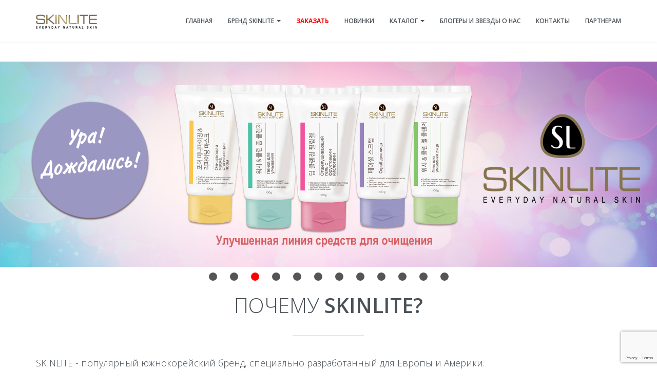

--- FILE ---
content_type: text/html; charset=UTF-8
request_url: https://skinlite.ru/?route=product%2Fproduct&product_id=145
body_size: 22264
content:
<!DOCTYPE html>
<html lang="ru-RU">
<head>
    <meta http-equiv="Content-Type" content="text/html; charset=utf-8">
    <meta name="viewport" content="width=device-width, initial-scale=1.0, maximum-scale=1.0, minimum-scale=1.0, user-scalable=0">
    <meta name="description" content="">
    <meta name="author" content="">
    <meta name="google-site-verification" content="eV3w-fhHR41xTHqQbFrVMepINYRpeOS08CO3TPNFoO8" />
    <meta name="yandex-verification" content="4d491d522703f417" />

    <link href="https://fonts.googleapis.com/css?family=Open+Sans:300,300i,400,400i,600,600i,700,700i&amp;subset=cyrillic" rel="stylesheet">
	<link rel="stylesheet" href="https://maxcdn.bootstrapcdn.com/font-awesome/4.7.0/css/font-awesome.min.css">

    <!--[if lt IE 9]>
        <script src="https://oss.maxcdn.com/libs/html5shiv/3.7.0/html5shiv.js"></script>
        <script src="https://oss.maxcdn.com/libs/respond.js/1.4.2/respond.min.js"></script>
    <![endif]-->
     <script src="https://www.google.com/recaptcha/api.js?render=6LdAt1caAAAAAFHnOkyQscAo1H7vWIxCrs3fQOuG"></script>
    <title>SKINLITE &#8212; Everyday Natural Skin</title>
<meta name='robots' content='noindex,nofollow' />
<link rel='dns-prefetch' href='//www.google.com' />
<link rel='dns-prefetch' href='//s.w.org' />
<link rel="alternate" type="application/rss+xml" title="SKINLITE &raquo; Лента комментариев к &laquo;Главная&raquo;" href="https://skinlite.ru/home/feed/" />
		<script type="text/javascript">
			window._wpemojiSettings = {"baseUrl":"https:\/\/s.w.org\/images\/core\/emoji\/13.0.1\/72x72\/","ext":".png","svgUrl":"https:\/\/s.w.org\/images\/core\/emoji\/13.0.1\/svg\/","svgExt":".svg","source":{"concatemoji":"https:\/\/skinlite.ru\/wp-includes\/js\/wp-emoji-release.min.js?ver=5.6.16"}};
			!function(e,a,t){var n,r,o,i=a.createElement("canvas"),p=i.getContext&&i.getContext("2d");function s(e,t){var a=String.fromCharCode;p.clearRect(0,0,i.width,i.height),p.fillText(a.apply(this,e),0,0);e=i.toDataURL();return p.clearRect(0,0,i.width,i.height),p.fillText(a.apply(this,t),0,0),e===i.toDataURL()}function c(e){var t=a.createElement("script");t.src=e,t.defer=t.type="text/javascript",a.getElementsByTagName("head")[0].appendChild(t)}for(o=Array("flag","emoji"),t.supports={everything:!0,everythingExceptFlag:!0},r=0;r<o.length;r++)t.supports[o[r]]=function(e){if(!p||!p.fillText)return!1;switch(p.textBaseline="top",p.font="600 32px Arial",e){case"flag":return s([127987,65039,8205,9895,65039],[127987,65039,8203,9895,65039])?!1:!s([55356,56826,55356,56819],[55356,56826,8203,55356,56819])&&!s([55356,57332,56128,56423,56128,56418,56128,56421,56128,56430,56128,56423,56128,56447],[55356,57332,8203,56128,56423,8203,56128,56418,8203,56128,56421,8203,56128,56430,8203,56128,56423,8203,56128,56447]);case"emoji":return!s([55357,56424,8205,55356,57212],[55357,56424,8203,55356,57212])}return!1}(o[r]),t.supports.everything=t.supports.everything&&t.supports[o[r]],"flag"!==o[r]&&(t.supports.everythingExceptFlag=t.supports.everythingExceptFlag&&t.supports[o[r]]);t.supports.everythingExceptFlag=t.supports.everythingExceptFlag&&!t.supports.flag,t.DOMReady=!1,t.readyCallback=function(){t.DOMReady=!0},t.supports.everything||(n=function(){t.readyCallback()},a.addEventListener?(a.addEventListener("DOMContentLoaded",n,!1),e.addEventListener("load",n,!1)):(e.attachEvent("onload",n),a.attachEvent("onreadystatechange",function(){"complete"===a.readyState&&t.readyCallback()})),(n=t.source||{}).concatemoji?c(n.concatemoji):n.wpemoji&&n.twemoji&&(c(n.twemoji),c(n.wpemoji)))}(window,document,window._wpemojiSettings);
		</script>
		<style type="text/css">
img.wp-smiley,
img.emoji {
	display: inline !important;
	border: none !important;
	box-shadow: none !important;
	height: 1em !important;
	width: 1em !important;
	margin: 0 .07em !important;
	vertical-align: -0.1em !important;
	background: none !important;
	padding: 0 !important;
}
</style>
	<link rel='stylesheet' id='wp-block-library-css'  href='https://skinlite.ru/wp-includes/css/dist/block-library/style.min.css?ver=5.6.16' type='text/css' media='all' />
<link rel='stylesheet' id='contact-form-7-bootstrap-style-css'  href='https://skinlite.ru/wp-content/plugins/bootstrap-for-contact-form-7/assets/dist/css/style.min.css?ver=5.6.16' type='text/css' media='all' />
<link rel='stylesheet' id='wonderplugin-slider-css-css'  href='https://skinlite.ru/wp-content/plugins/wonderplugin-slider/engine/wonderpluginsliderengine.css?ver=5.6.16' type='text/css' media='all' />
<link rel='stylesheet' id='owl-css-css'  href='https://skinlite.ru/wp-content/themes/skinlite/css/owl.carousel.css?ver=5.6.16' type='text/css' media='all' />
<link rel='stylesheet' id='fancybox-css-css'  href='https://skinlite.ru/wp-content/themes/skinlite/css/jquery.fancybox.css?ver=5.6.16' type='text/css' media='all' />
<link rel='stylesheet' id='main-css-css'  href='https://skinlite.ru/wp-content/themes/skinlite/css/styles.css?ver=5.6.16' type='text/css' media='all' />
<script type='text/javascript' src='https://skinlite.ru/wp-includes/js/jquery/jquery.min.js?ver=3.5.1' id='jquery-core-js'></script>
<script type='text/javascript' src='https://skinlite.ru/wp-includes/js/jquery/jquery-migrate.min.js?ver=3.3.2' id='jquery-migrate-js'></script>
<script type='text/javascript' src='https://skinlite.ru/wp-content/plugins/wonderplugin-slider/engine/wonderpluginsliderskins.js?ver=4.8' id='wonderplugin-slider-skins-script-js'></script>
<script type='text/javascript' src='https://skinlite.ru/wp-content/plugins/wonderplugin-slider/engine/wonderpluginslider.js?ver=4.8' id='wonderplugin-slider-script-js'></script>
<link rel="https://api.w.org/" href="https://skinlite.ru/wp-json/" /><link rel="alternate" type="application/json" href="https://skinlite.ru/wp-json/wp/v2/pages/2" /><link rel="EditURI" type="application/rsd+xml" title="RSD" href="https://skinlite.ru/xmlrpc.php?rsd" />
<link rel="wlwmanifest" type="application/wlwmanifest+xml" href="https://skinlite.ru/wp-includes/wlwmanifest.xml" /> 
<meta name="generator" content="WordPress 5.6.16" />
<link rel="canonical" href="https://skinlite.ru/" />
<link rel='shortlink' href='https://skinlite.ru/' />
<link rel="alternate" type="application/json+oembed" href="https://skinlite.ru/wp-json/oembed/1.0/embed?url=https%3A%2F%2Fskinlite.ru%2F" />
<link rel="alternate" type="text/xml+oembed" href="https://skinlite.ru/wp-json/oembed/1.0/embed?url=https%3A%2F%2Fskinlite.ru%2F&#038;format=xml" />
		<style type="text/css">
			div.wpcf7 .ajax-loader {
				background-image: url('https://skinlite.ru/wp-content/plugins/contact-form-7/images/ajax-loader.gif');
			}
		</style>
				<style type="text/css" id="wp-custom-css">
			/*
Здесь можно добавить ваши CSS-стили.

Нажмите на значок помощи выше, чтобы узнать больше.
*/
		</style>
		

<script>
var slider=new Array();

slider[0]='https://skinlite.ru/wp-content/uploads/2017/09/b1.jpg';
slider[1]='https://skinlite.ru/wp-content/uploads/2019/03/slide_003.jpg';
slider[2]='https://skinlite.ru/wp-content/uploads/2019/03/slide_001.jpg';
slider[3]='https://skinlite.ru/wp-content/uploads/2019/03/slide_002.jpg';
slider[4]='https://skinlite.ru/wp-content/uploads/2020/02/01-Gialuron.png';
slider[5]='https://skinlite.ru/wp-content/uploads/2020/02/02-Gidrogel.png';
slider[6]='https://skinlite.ru/wp-content/uploads/2020/02/03-night.png';
slider[7]='https://skinlite.ru/wp-content/uploads/2020/02/04-Gubi-podborodok.png';
slider[8]='https://skinlite.ru/wp-content/uploads/2020/02/05-salfetki.png';
slider[9]='https://skinlite.ru/wp-content/uploads/2020/02/06-Gold.png';
slider[10]='https://skinlite.ru/wp-content/uploads/2021/04/slide_SL-642-645.png';
slider[11]='https://skinlite.ru/wp-content/uploads/2021/04/slide_SL-670-675.png';
var sliders=12;
jQuery(document).ready(function(){
//	jQuery('.slide').each(function(){sliders++;});

	TopSlider();
});

var curslide=0;
var fadeout=1000;
var fadein=1000;
var sliderdelay=3200;
var slidertimeout;
function TopSlider()
{
	
	clearTimeout(slidertimeout);
	jQuery('#slide'+curslide).fadeOut(fadeout);
	jQuery('#frame'+curslide).removeClass('active');
	if(curslide<sliders) {curslide++;}
	else curslide=1;
//	console.log("sliders="+sliders+" cur="+curslide);
	jQuery('#slide'+curslide).fadeIn(fadein);
	jQuery('#frame'+curslide).addClass('active');
	slidertimeout=setTimeout(TopSlider,sliderdelay);
}
function Slide(n)
{
	clearTimeout(slidertimeout);
	jQuery('#slide'+curslide).fadeOut(fadeout);
	jQuery('#frame'+curslide).removeClass('active');
//	if(curslide<sliders) {curslide++;}
//	else curslide=1;
//	console.log("sliders="+sliders+" cur="+curslide);
	curslide=n;
	jQuery('#slide'+curslide).fadeIn(fadein);
	jQuery('#frame'+curslide).addClass('active');
	slidertimeout=setTimeout(TopSlider,sliderdelay);	
}
function ShowCat()
{
	if(jQuery(".cmenu").css('display')=='none')
	{
		jQuery(".cmenu").css({'display':'block'});
	}
	else
	{
		jQuery(".cmenu").css({'display':'none'});
	}
}
jQuery(document).ready(function(){
	if(jQuery('body').width()<800)
	{
	ShowCat();
	}
	Resize();
	setTimeout('Resize()',1000);
	
});
jQuery(window).resize(function(){
	Resize();
});
function Resize()
{
		var h=0;
	var w=0;
	var k;
	while(w==0) 
	{	
	w=jQuery('body').width();
	}
	k=w/1903;
	var hh=Math.ceil(595*k);
	jQuery('#slider').height(hh);
}
function SubMenu(id)
{
	if(jQuery('#sub'+id).css('display')=='none')
	{
		jQuery('#sub'+id).css({'display':'block'});
		jQuery('#sub'+id).css({'position':'relative'});
		jQuery('#sublink'+id).text('-');
	}
else
	{
		jQuery('#sub'+id).css({'display':'none'});
		jQuery('#sublink'+id).text('+');
	}
	
}
</script>	
	
<style>
.cparent{
	border-bottom:1px dotted #bbb;
	width:250px;
	margin-left:-30px;
}
.sublink{
	float:right;
	display:block;
	width:37px;
	height:37px;
	line-height:30px;
	text-decoration:none;
	text-align:center;
	margin-top:-37px;
	cursor:pointer;
	
}
.sublink:hover{
	background-color:#eee;
}
.product img {
	width:250px!important;
	height:auto!important;
}
.catbc{
	padding-bottom:7px;
	border-bottom:1px dotted #ddd;
	margin-bottom:20px;
}
.catbc a{
	font-size:18px;
}
.table{
	display:table;
	margin-top:130px;
}
.table-row{
	display:table-row;
}
.table-cell{
	display:table-cell;
	vertical-align:top;
}
.cmenu{
	max-width:300px;
	display:inline-block;
	margin-right:10px!important
}
.cmenu ul li ul{
	display:none;
	position:absolute;
}


.c1 ul li ul,.c2 ul li ul{
	display:none;
	position:relative;
}
.cmenu a{
	text-decoration:none;display:block;
	font-size:16px!important;
	padding:7px;
	margin-right:10px;
}
.cmenu a:hover {
	background-color:#efefef;
}
.cmenu ul .cparent:hover ul{
}


.c1 li:hover ul{
	
}
.c1,.c2{
	display:none;
	margin-left:20px;
	margin-top:10px;
	margin-bottom:10px;
	position:relative!important;
}
.table li{
	list-style-image:none!important;
	display:block;
}
.product{
/*	display:inline-block!important;*/
	
}
.table .product-grid,.table section{
	display:block!important;
	position:relative!important;
	width:100%!important;
	float:none!important;
text-align:center;	
}
.table-cell .product{
	display:inline-block!important;
	left:0px!important;
	top:0px!important;
	position:relative!important;
	width:auto!important;
	vertical-align:top!important;
	height:330px!important;
}
#slider{
	margin-top:70px;
	width: 100%;
    height: 600px;	
	text-align:center;
	margin-bottom:0px;
}
section{
	padding-top:20px!important;
}
.slide{
	display:none;
	background-size:100% auto!important;
	background-position:0px 50px!important;
	background-repeat:no-repeat;
	background-position: center top;
	position:absolute;
	width: 100%;
    height: 600px;	
	text-align:center!important;
	cursor:pointer;
}
#sliderframes {
	text-align:center;
	margin-top:50px;
	position:absolute;
	z-index:1000;
	width:100%;
	
}
.sliderframe{
	display:inline-block;
	width:16px;
	height:16px;
	border-radius:8px;
	background-color:#555;
	cursor:pointer;
	margin:10px;
}
.sliderframe.active{
	background-color:#f00;
}
.home-center-contents{
	display:inline-block!important;
	margin-top:200px!important;
}
#slide1{
	display:block;
	cursor:auto;
}
#menu-item-1023 a{
color:#f00!important;
font-weight:bold;
}

#qLoverlay{display:none!important;}
.menu-item-object-product-category.menu-item-has-children:hover  .dropdown-menu{
	display:block;
	left:150px;
	margin-top:-35px;
	
}


.menu-item-1155:hover  .dropdown-menu{
	min-width:300px!important;
}

.menu-item-object-product-category.menu-item-has-children:hover  .dropdown-menu li .dropdown-menu{
	display:none;
}

.menu-item-object-product-category.menu-item-has-children:hover  .dropdown-menu li:hover .dropdown-menu{
	display:block;
}

.menu-item-object-product-category.menu-item-has-children:nth-child(3):hover  .dropdown-menu{
	min-width:200px!important;
}
.menu-item-object-product-category.menu-item-has-children:nth-child(4):hover  .dropdown-menu{
	min-width:370px!important;
}
.cmenubutton{
	border:1px dotted #ddd;
	background-color:#eee;
	text-align:center;
	font-weight:bold;
	font-size:18px;
	width:200px;
	height:40px;
	line-height:40px;
	display:none;
}
@media (max-width: 800px) {
	.sliderframe{
	display:inline-block;
	width:10px;
	height:10px;
	border-radius:5px;
	background-color:#555;
	cursor:pointer;
	margin:5px;
}
	.table{
		display:block;
	}
	.table-row{
		display:block;
	}
	.table-cell{
		display:block;
		margin:20px;
		width:100%!important;
	}
.cmenu{
	display:none;
}	
.cmenubutton{
	display:inline-block;
}

}

@media (max-width: 500px) {
	.table-cell{
		margin:0px;
	}
	.table-cell .product{
		/*max-width:220px;*/
		max-width:none;
		width:100%;
		height:260px!important;
	}
	.table-cell .product .product-description{
		font-size:14px;
		padding:7px;
	}
}
@media (max-width: 450px) {
	.table-cell .product{
		/*max-width:200px;*/
		max-width:none;
		width:100%;
	}
}
@media (max-width: 400px) {
	.table-cell .product .product-description{
		font-size:13px;
	}	
	.table-cell .product{
		/*max-width:180px;*/
		max-width:none;		
		width:100%;
	}
}
@media (max-width: 360px) {
	.table-cell .product{
		/*max-width:160px;*/
		max-width:none;		
		width:100%;
	}
	.table-cell .product .product-description{
		font-size:12px;
		padding:5px;
	}	
}
</style>
</head>

<body data-spy="scroll" data-target="#main-navigation" data-offset="66">
    <div id="qLoverlay"></div>
    <!-- BEGIN: HEADER BAR -->
    <header>
        <div class="navbar navbar-default navbar-fixed-top" id="main-navigation" role="navigation" data-spy="affix" data-offset-top="1">
            <!-- BEGIN: NAV-CONTAINER -->
            <div class="nav-container container">
                <div class="navbar-header">
                    <!-- BEGIN: TOGGLE BUTTON (RESPONSIVE)-->
                    <button type="button" class="navbar-toggle" data-toggle="collapse" data-target=".navbar-collapse">
                        <span class="sr-only">Навигация</span>
                        <span class="icon-bar"></span>
                        <span class="icon-bar"></span>
                        <span class="icon-bar"></span>
                    </button>

                    
                    <!-- BEGIN: LOGO -->
                    <a class="navbar-brand nav-to" href="https://skinlite.ru/">
                        <img src="https://skinlite.ru/wp-content/uploads/2017/05/logo.png" width="119" height="31" alt="SKINLITE">
                    </a>
                </div>
                <!-- BEGIN: MENU -->
                <div class="collapse navbar-collapse"><ul id="menu-top-menyu" class="nav navbar-nav navbar-right"><li id="menu-item-31" class="menu-item menu-item-type-custom menu-item-object-custom menu-item-31 nav-to"><a title="Главная" href="/#home" class=" nav-to">Главная</a></li>
<li id="menu-item-32" class="menu-item menu-item-type-custom menu-item-object-custom menu-item-has-children menu-item-32 nav-to dropdown"><a title="БРЕНД SKINLITE" href="#" data-toggle="dropdown" class="dropdown-toggle" aria-haspopup="true">БРЕНД SKINLITE <span class="caret"></span></a>
<ul role="menu" class=" dropdown-menu">
	<li id="menu-item-33" class="menu-item menu-item-type-custom menu-item-object-custom menu-item-33 nav-to"><a title="Почему Skinlite?" href="/#why-skinlite" class=" nav-to">Почему Skinlite?</a></li>
	<li id="menu-item-34" class="menu-item menu-item-type-custom menu-item-object-custom menu-item-34 nav-to"><a title="О коллагене" href="/#o-kollagene" class=" nav-to">О коллагене</a></li>
	<li id="menu-item-774" class="menu-item menu-item-type-custom menu-item-object-custom menu-item-774 nav-to"><a title="Наши награды" href="/#nashi-nagrady" class=" nav-to">Наши награды</a></li>
	<li id="menu-item-36" class="menu-item menu-item-type-custom menu-item-object-custom menu-item-36 nav-to"><a title="О бренде" href="/#o-brende" class=" nav-to">О бренде</a></li>
	<li id="menu-item-57" class="menu-item menu-item-type-post_type menu-item-object-page menu-item-57 nav-to"><a title="Вопрос-Ответ" href="https://skinlite.ru/vopros-otvet/" class=" nav-to">Вопрос-Ответ</a></li>
	<li id="menu-item-458" class="menu-item menu-item-type-post_type menu-item-object-page menu-item-458 nav-to"><a title="О нас пишут" href="https://skinlite.ru/o-nas-pishut/" class=" nav-to">О нас пишут</a></li>
</ul>
</li>
<li id="menu-item-1023" class="menu-item menu-item-type-custom menu-item-object-custom menu-item-1023 nav-to"><a title="Заказать" href="https://www.ozon.ru/seller/elskin-ooo-17323/products/?miniapp=seller_17323" class=" nav-to">Заказать</a></li>
<li id="menu-item-38" class="menu-item menu-item-type-custom menu-item-object-custom menu-item-38 nav-to"><a title="Новинки" href="/product-category/novinki/" class=" nav-to">Новинки</a></li>
<li id="menu-item-49" class="menu-item menu-item-type-custom menu-item-object-custom menu-item-has-children menu-item-49 nav-to dropdown"><a title="Каталог" href="#" data-toggle="dropdown" class="dropdown-toggle" aria-haspopup="true">Каталог <span class="caret"></span></a>
<ul role="menu" class=" dropdown-menu">
	<li id="menu-item-1155" class="menu-item menu-item-type-taxonomy menu-item-object-product-category menu-item-has-children menu-item-1155 nav-to dropdown"><a title="Уход за лицом" href="https://skinlite.ru/product-category/uhod-za-litsom/" class=" nav-to">Уход за лицом</a>
	<ul role="menu" class=" dropdown-menu">
		<li id="menu-item-1157" class="menu-item menu-item-type-taxonomy menu-item-object-product-category menu-item-has-children menu-item-1157 nav-to dropdown"><a title="Маски" href="https://skinlite.ru/product-category/maski/" class=" nav-to">Маски</a>
		<ul role="menu" class=" dropdown-menu">
			<li id="menu-item-1438" class="menu-item menu-item-type-taxonomy menu-item-object-product-category menu-item-1438 nav-to"><a title="Фольгированные маски для лица" href="https://skinlite.ru/product-category/folgirovannye-maski-dlya-litsa/" class=" nav-to">Фольгированные маски для лица</a></li>
			<li id="menu-item-1167" class="menu-item menu-item-type-taxonomy menu-item-object-product-category menu-item-1167 nav-to"><a title="Тканевые" href="https://skinlite.ru/product-category/tkanevye/" class=" nav-to">Тканевые</a></li>
			<li id="menu-item-1440" class="menu-item menu-item-type-taxonomy menu-item-object-product-category menu-item-1440 nav-to"><a title="Мультимаски" href="https://skinlite.ru/product-category/multimaski/" class=" nav-to">Мультимаски</a></li>
			<li id="menu-item-1439" class="menu-item menu-item-type-taxonomy menu-item-object-product-category menu-item-1439 nav-to"><a title="Ночные маски" href="https://skinlite.ru/product-category/nochnye-maski/" class=" nav-to">Ночные маски</a></li>
			<li id="menu-item-1340" class="menu-item menu-item-type-taxonomy menu-item-object-product-category menu-item-1340 nav-to"><a title="Пузырьковые маски" href="https://skinlite.ru/product-category/puzyrkovye-maski/" class=" nav-to">Пузырьковые маски</a></li>
			<li id="menu-item-1158" class="menu-item menu-item-type-taxonomy menu-item-object-product-category menu-item-1158 nav-to"><a title="Альгинатные маски" href="https://skinlite.ru/product-category/alginatnye-maski/" class=" nav-to">Альгинатные маски</a></li>
			<li id="menu-item-1159" class="menu-item menu-item-type-taxonomy menu-item-object-product-category menu-item-1159 nav-to"><a title="Гидрогелевые" href="https://skinlite.ru/product-category/gidrogelevye/" class=" nav-to">Гидрогелевые</a></li>
			<li id="menu-item-1160" class="menu-item menu-item-type-taxonomy menu-item-object-product-category menu-item-1160 nav-to"><a title="Грязевые" href="https://skinlite.ru/product-category/gryazevye/" class=" nav-to">Грязевые</a></li>
			<li id="menu-item-1738" class="menu-item menu-item-type-taxonomy menu-item-object-product-category menu-item-1738 nav-to"><a title="Кремовые маски" href="https://skinlite.ru/product-category/kremovye-maski/" class=" nav-to">Кремовые маски</a></li>
			<li id="menu-item-1163" class="menu-item menu-item-type-taxonomy menu-item-object-product-category menu-item-1163 nav-to"><a title="Маски-пленки" href="https://skinlite.ru/product-category/maski-plenki/" class=" nav-to">Маски-пленки</a></li>
			<li id="menu-item-1164" class="menu-item menu-item-type-taxonomy menu-item-object-product-category menu-item-1164 nav-to"><a title="Массажные" href="https://skinlite.ru/product-category/massazhnye/" class=" nav-to">Массажные</a></li>
			<li id="menu-item-1166" class="menu-item menu-item-type-taxonomy menu-item-object-product-category menu-item-1166 nav-to"><a title="Распаривающие маски" href="https://skinlite.ru/product-category/rasparivayushhie-maski/" class=" nav-to">Распаривающие маски</a></li>
			<li id="menu-item-1513" class="menu-item menu-item-type-taxonomy menu-item-object-product-category menu-item-1513 nav-to"><a title="Целлюлозные" href="https://skinlite.ru/product-category/tsellyuloznye/" class=" nav-to">Целлюлозные</a></li>
			<li id="menu-item-1165" class="menu-item menu-item-type-taxonomy menu-item-object-product-category menu-item-1165 nav-to"><a title="Программы для ухода за лицом" href="https://skinlite.ru/product-category/programmy-dlya-uhoda-za-litsom/" class=" nav-to">Программы для ухода за лицом</a></li>
			<li id="menu-item-1162" class="menu-item menu-item-type-taxonomy menu-item-object-product-category menu-item-1162 nav-to"><a title="Кислородные" href="https://skinlite.ru/product-category/kislorodnye/" class=" nav-to">Кислородные</a></li>
			<li id="menu-item-1161" class="menu-item menu-item-type-taxonomy menu-item-object-product-category menu-item-1161 nav-to"><a title="Для губ" href="https://skinlite.ru/product-category/dlya-gub/" class=" nav-to">Для губ</a></li>
			<li id="menu-item-1156" class="menu-item menu-item-type-taxonomy menu-item-object-product-category menu-item-1156 nav-to"><a title="Для проблемной кожи" href="https://skinlite.ru/product-category/dlya-problemnoj-kozhi/" class=" nav-to">Для проблемной кожи</a></li>
		</ul>
</li>
		<li id="menu-item-1168" class="menu-item menu-item-type-taxonomy menu-item-object-product-category menu-item-has-children menu-item-1168 nav-to dropdown"><a title="Очищение" href="https://skinlite.ru/product-category/ochishhenie/" class=" nav-to">Очищение</a>
		<ul role="menu" class=" dropdown-menu">
			<li id="menu-item-1169" class="menu-item menu-item-type-taxonomy menu-item-object-product-category menu-item-1169 nav-to"><a title="Очищающие полоски" href="https://skinlite.ru/product-category/ochishhayushhie-poloski-ochishhenie/" class=" nav-to">Очищающие полоски</a></li>
			<li id="menu-item-1170" class="menu-item menu-item-type-taxonomy menu-item-object-product-category menu-item-1170 nav-to"><a title="Умывание" href="https://skinlite.ru/product-category/umyvanie/" class=" nav-to">Умывание</a></li>
			<li id="menu-item-1171" class="menu-item menu-item-type-taxonomy menu-item-object-product-category menu-item-1171 nav-to"><a title="Салфетки" href="https://skinlite.ru/product-category/salfetki/" class=" nav-to">Салфетки</a></li>
			<li id="menu-item-1172" class="menu-item menu-item-type-taxonomy menu-item-object-product-category menu-item-1172 nav-to"><a title="Пилинг" href="https://skinlite.ru/product-category/piling/" class=" nav-to">Пилинг</a></li>
		</ul>
</li>
		<li id="menu-item-1173" class="menu-item menu-item-type-taxonomy menu-item-object-product-category menu-item-1173 nav-to"><a title="Патчи/уход за кожей в области глаз" href="https://skinlite.ru/product-category/patchi-uhod-za-kozhej-v-oblasti-glaz/" class=" nav-to">Патчи/уход за кожей в области глаз</a></li>
		<li id="menu-item-1174" class="menu-item menu-item-type-taxonomy menu-item-object-product-category menu-item-1174 nav-to"><a title="Сыворотки" href="https://skinlite.ru/product-category/syvorotki/" class=" nav-to">Сыворотки</a></li>
		<li id="menu-item-1530" class="menu-item menu-item-type-taxonomy menu-item-object-product-category menu-item-1530 nav-to"><a title="Крем для лица" href="https://skinlite.ru/product-category/krem-dlya-litsa/" class=" nav-to">Крем для лица</a></li>
	</ul>
</li>
	<li id="menu-item-1151" class="menu-item menu-item-type-taxonomy menu-item-object-product-category menu-item-has-children menu-item-1151 nav-to dropdown"><a title="Уход за телом" href="https://skinlite.ru/product-category/uhod-z-atelom/" class=" nav-to">Уход за телом</a>
	<ul role="menu" class=" dropdown-menu">
		<li id="menu-item-1152" class="menu-item menu-item-type-taxonomy menu-item-object-product-category menu-item-1152 nav-to"><a title="Для ног" href="https://skinlite.ru/product-category/dlya-nog/" class=" nav-to">Для ног</a></li>
		<li id="menu-item-1153" class="menu-item menu-item-type-taxonomy menu-item-object-product-category menu-item-1153 nav-to"><a title="Для рук" href="https://skinlite.ru/product-category/dlya-ruk/" class=" nav-to">Для рук</a></li>
		<li id="menu-item-1154" class="menu-item menu-item-type-taxonomy menu-item-object-product-category menu-item-1154 nav-to"><a title="Для тела" href="https://skinlite.ru/product-category/dlya-tela/" class=" nav-to">Для тела</a></li>
	</ul>
</li>
	<li id="menu-item-1306" class="menu-item menu-item-type-taxonomy menu-item-object-product-category menu-item-1306 nav-to"><a title="Для волос" href="https://skinlite.ru/product-category/dlya-volos/" class=" nav-to">Для волос</a></li>
	<li id="menu-item-1305" class="menu-item menu-item-type-taxonomy menu-item-object-product-category menu-item-1305 nav-to"><a title="Аксессуары" href="https://skinlite.ru/product-category/aksessuary/" class=" nav-to">Аксессуары</a></li>
	<li id="menu-item-1341" class="menu-item menu-item-type-taxonomy menu-item-object-product-category menu-item-1341 nav-to"><a title="Новинки" href="https://skinlite.ru/product-category/novinki/" class=" nav-to">Новинки</a></li>
	<li id="menu-item-1732" class="menu-item menu-item-type-taxonomy menu-item-object-product-category menu-item-has-children menu-item-1732 nav-to dropdown"><a title="Серии" href="https://skinlite.ru/product-category/serii/" class=" nav-to">Серии</a>
	<ul role="menu" class=" dropdown-menu">
		<li id="menu-item-1733" class="menu-item menu-item-type-taxonomy menu-item-object-product-category menu-item-1733 nav-to"><a title="GOLD THERAPY" href="https://skinlite.ru/product-category/gold-therapy/" class=" nav-to">GOLD THERAPY</a></li>
		<li id="menu-item-1734" class="menu-item menu-item-type-taxonomy menu-item-object-product-category menu-item-1734 nav-to"><a title="HYALURONIC ACID х 3" href="https://skinlite.ru/product-category/hyaluronic-acid-h-3/" class=" nav-to">HYALURONIC ACID х 3</a></li>
		<li id="menu-item-1735" class="menu-item menu-item-type-taxonomy menu-item-object-product-category menu-item-1735 nav-to"><a title="SUPER TRIO 3*4г" href="https://skinlite.ru/product-category/super-trio-3-4g/" class=" nav-to">SUPER TRIO 3*4г</a></li>
	</ul>
</li>
</ul>
</li>
<li id="menu-item-936" class="menu-item menu-item-type-post_type menu-item-object-page menu-item-936 nav-to"><a title="Блогеры и Звезды о нас" href="https://skinlite.ru/bloggery-o-produktsii-skinlite/" class=" nav-to">Блогеры и Звезды о нас</a></li>
<li id="menu-item-39" class="menu-item menu-item-type-custom menu-item-object-custom menu-item-39 nav-to"><a title="Контакты" href="/#contacts" class=" nav-to">Контакты</a></li>
<li id="menu-item-40" class="menu-item menu-item-type-post_type menu-item-object-page menu-item-40 nav-to"><a title="Партнерам" href="https://skinlite.ru/partneram/" class=" nav-to">Партнерам</a></li>
</ul></div>                <!-- END: MENU -->
            </div>
            <!--END: NAV-CONTAINER -->
        </div>
    </header>
    <!-- END: HEADER BAR -->
    <main>
<div id="home" class="section first-section">
<!--
    <div class="parallax-home-contents parallax" style="background-image: url(https://skinlite.ru/wp-content/uploads/2021/04/slide_SL-670-675.png)" data-stellar-background-ratio="0.5">
        <div class="home-center-contents">
            <a href="#why-skinlite" class="logo-home nav-to">
                                <img src="https://skinlite.ru/wp-content/uploads/2015/04/logo-big.png" height="334" width="575" alt="SKINLITE" />
            </a>
        </div>
        <div class="next-section">
            <a class="btn btn-dark" href="#why-skinlite">НАЧНЕМ!</a>
        </div>
    </div>
-->
<div id="slider">	
	<!--
	<div id="slide1" class="parallax-home-contents parallax slide" style="background-image: url(https://skinlite.ru/wp-content/uploads/2017/09/b1.jpg)">	
	-->
	<div id="slide1" class="slide" style="background-image: url(https://skinlite.ru/wp-content/uploads/2017/09/b1.jpg)" >
	
			</div>

	<!--
	<div id="slide2" class="parallax-home-contents parallax slide" style="background-image: url(https://skinlite.ru/wp-content/uploads/2019/03/slide_003.jpg)">	
	-->
	<div id="slide2" class="slide" style="background-image: url(https://skinlite.ru/wp-content/uploads/2019/03/slide_003.jpg)"  onclick="window.location.href='/product-category/maski/'" >
	
			</div>

	<!--
	<div id="slide3" class="parallax-home-contents parallax slide" style="background-image: url(https://skinlite.ru/wp-content/uploads/2019/03/slide_001.jpg)">	
	-->
	<div id="slide3" class="slide" style="background-image: url(https://skinlite.ru/wp-content/uploads/2019/03/slide_001.jpg)"  onclick="window.location.href='/product-category/maski/'" >
	
			</div>

	<!--
	<div id="slide4" class="parallax-home-contents parallax slide" style="background-image: url(https://skinlite.ru/wp-content/uploads/2019/03/slide_002.jpg)">	
	-->
	<div id="slide4" class="slide" style="background-image: url(https://skinlite.ru/wp-content/uploads/2019/03/slide_002.jpg)" >
	
			</div>

	<!--
	<div id="slide5" class="parallax-home-contents parallax slide" style="background-image: url(https://skinlite.ru/wp-content/uploads/2020/02/01-Gialuron.png)">	
	-->
	<div id="slide5" class="slide" style="background-image: url(https://skinlite.ru/wp-content/uploads/2020/02/01-Gialuron.png)" >
	
			</div>

	<!--
	<div id="slide6" class="parallax-home-contents parallax slide" style="background-image: url(https://skinlite.ru/wp-content/uploads/2020/02/02-Gidrogel.png)">	
	-->
	<div id="slide6" class="slide" style="background-image: url(https://skinlite.ru/wp-content/uploads/2020/02/02-Gidrogel.png)" >
	
			</div>

	<!--
	<div id="slide7" class="parallax-home-contents parallax slide" style="background-image: url(https://skinlite.ru/wp-content/uploads/2020/02/03-night.png)">	
	-->
	<div id="slide7" class="slide" style="background-image: url(https://skinlite.ru/wp-content/uploads/2020/02/03-night.png)" >
	
			</div>

	<!--
	<div id="slide8" class="parallax-home-contents parallax slide" style="background-image: url(https://skinlite.ru/wp-content/uploads/2020/02/04-Gubi-podborodok.png)">	
	-->
	<div id="slide8" class="slide" style="background-image: url(https://skinlite.ru/wp-content/uploads/2020/02/04-Gubi-podborodok.png)" >
	
			</div>

	<!--
	<div id="slide9" class="parallax-home-contents parallax slide" style="background-image: url(https://skinlite.ru/wp-content/uploads/2020/02/05-salfetki.png)">	
	-->
	<div id="slide9" class="slide" style="background-image: url(https://skinlite.ru/wp-content/uploads/2020/02/05-salfetki.png)" >
	
			</div>

	<!--
	<div id="slide10" class="parallax-home-contents parallax slide" style="background-image: url(https://skinlite.ru/wp-content/uploads/2020/02/06-Gold.png)">	
	-->
	<div id="slide10" class="slide" style="background-image: url(https://skinlite.ru/wp-content/uploads/2020/02/06-Gold.png)" >
	
			</div>

	<!--
	<div id="slide11" class="parallax-home-contents parallax slide" style="background-image: url(https://skinlite.ru/wp-content/uploads/2021/04/slide_SL-642-645.png)">	
	-->
	<div id="slide11" class="slide" style="background-image: url(https://skinlite.ru/wp-content/uploads/2021/04/slide_SL-642-645.png)" >
	
			</div>

	<!--
	<div id="slide12" class="parallax-home-contents parallax slide" style="background-image: url(https://skinlite.ru/wp-content/uploads/2021/04/slide_SL-670-675.png)">	
	-->
	<div id="slide12" class="slide" style="background-image: url(https://skinlite.ru/wp-content/uploads/2021/04/slide_SL-670-675.png)" >
	
			</div>


</div>
<div id="sliderframes">
<a class="sliderframe  active " id="frame1" onclick="Slide(1)"></a>
<a class="sliderframe " id="frame2" onclick="Slide(2)"></a>
<a class="sliderframe " id="frame3" onclick="Slide(3)"></a>
<a class="sliderframe " id="frame4" onclick="Slide(4)"></a>
<a class="sliderframe " id="frame5" onclick="Slide(5)"></a>
<a class="sliderframe " id="frame6" onclick="Slide(6)"></a>
<a class="sliderframe " id="frame7" onclick="Slide(7)"></a>
<a class="sliderframe " id="frame8" onclick="Slide(8)"></a>
<a class="sliderframe " id="frame9" onclick="Slide(9)"></a>
<a class="sliderframe " id="frame10" onclick="Slide(10)"></a>
<a class="sliderframe " id="frame11" onclick="Slide(11)"></a>
<a class="sliderframe " id="frame12" onclick="Slide(12)"></a>
</div>	
</div>
<section id="why-skinlite" class="section tea-section">
    <h2 class="section-title">Почему <strong>Skinlite?</strong></h2>
    <div class="container">
        <p style="text-align: justify;">
			SKINLITE - популярный южнокорейский бренд, специально разработанный для Европы и Америки. <br> Тщательный отбор натуральных компонентов, применение инновационных технологий позволили усовершенствовать традиционные корейские рецепты красоты и в полной мере взять самое лучшее от природы, адаптировав под особенности кожи европейских женщин.

		</p>
		<p style="text-align: justify;">
			
Современный ритм жизни требует от женщины высокой активности и динамичности, поэтому многие женщины сталкиваются с проблемой нехватки времени на уход за кожей.<br> На помощь приходит косметика SKINLITE. Она компактна, удобно и позволяет ухаживать за собой в любой ситуации. <br>Теперь не нужно носить с собой баночки и бутылочки, достаточно положить в косметичку удобную упаковку SKINLITE и, где бы Вы не находились, Вы сможете насладиться приятной косметической процедурой, благодаря которой Ваша кожа всегда будет выглядеть так, как будто Вы только что посетили салон красоты.

		</p>
		<p style="text-align: justify;">
			SKINLITE - это натуральность и гармония с природой абсолютно во всем!
		</p>

		<p style="text-align: justify;">
			На сегодняшний день SKINLITE - это пятнадцатилетняя история успеха в более 30 странах мира, в том числе и в России. <br> У него богатая история, миллионы преданных поклонниц и невероятное количество восторженных отзывов, что подтверждают наши награды.
		</p>
		
		
		<div class="row">
            <div class="col-lg-8 col-md-10 col-lg-offset-2 col-md-offset-1">
                <ul class="section-list">
                    <li><i class="text-success fa fa-check"></i>Натуральные ингридиенты</li>
                    <li><i class="text-success fa fa-check"></i>Использование растительного коллагена</li>
                    <li><i class="text-success fa fa-check"></i>Решение широкого спектра задач по уходу за кожей лица</li>
                    <li><i class="text-success fa fa-check"></i>Экспресс-уход и салонное качество на дому</li>
                    <li><i class="text-success fa fa-check"></i>Европейские стандарты качества</li>
                    <li><i class="text-success fa fa-check"></i>Удобные мини-порции, компактные упаковки</li>
                    <li><i class="text-success fa fa-check"></i>Высокая эффективность, подтвержденная потребителями</li>
                    <li><i class="text-success fa fa-check"></i>Быстрый эффект</li>
                    <li><i class="text-success fa fa-check"></i>Простота использования</li>
                    <li><i class="text-success fa fa-check"></i>Идеальное соотношение “цена-качество”</li>
                    <li><i class="text-success fa fa-check"></i>Привлекательная упаковка</li>
					<li><i class="text-success fa fa-check"></i><a title="Сертификат о том, что продукция завода Adwin Korea Corp. не тестируется на животных" target="_blank" href="https://skinlite.ru/wp-content/uploads/2021/06/sertifikat-o-tom-chto-produkciya-ne-testiruetsya-na-zhivotnyh.pdf">Сертификат о том, что продукция завода Adwin Korea Corp. не тестируется на животных.(скачать файл)</a></li>
                </ul>
            </div>
        </div>
        <div class="next-section">
            <a class="btn btn-light" href="#o-brende">Дальше</a>
        </div>
    </div>
</section>

<section id="o-brende" style="background-image: url(https://skinlite.ru/wp-content/uploads/2015/04/o-kollagene.jpg);" class="about-section section"><h2 class="section-title">О бренде Skinlite</h2><div class="container"><h3>SKINLINTE — ЭТО ПО НАСТОЯЩЕМУ АКТУАЛЬНАЯ ЛИНИЯ<br />
СРЕДСТВ ДЛЯ БЫСТРОГО И ЭФФЕКТИВНОГО УХОДА ЗА<br />
КОЖЕЙ ЛИЦА.</h3>
<p>Современный ритм жизни требует от женщины высокой активности и динамичности, поэтому многие женщины сталкиваются с проблемой нехватки времени на уход за своей кожей. На помощь приходит косметика SKINLITE. Она компактна и удобна и позволяет ухаживать за кожей лица в любой ситуации. Теперь не нужно носить с собой баночки и бутылочки, достаточно положить в косметичку удобную, компактную упаковку SKINLITE и, где бы Вы не находились, Вы сможете насладиться приятной косметической процедурой и Ваша кожа всегда будет выглядеть, как будто Вы только что посетили салон красоты.</p>
<p>Одно из важных преимуществ косметики SKINLITE — это то, что каждая упаковка представляет собой мини-порцию, и точная дозировка обеспечивает оптимальный эффект.</p>
<p>SKINLITE — это эффективные средства содержащие исключительно натуральные ингредиенты, способные проникать в глубокие слои кожи очищая, питая и увлажняя ее. В технологии соблюдены самые высокие европейские стандарты качества.эластичность.</p>
</div><div class="next-section"><a class="btn btn-light" href="#steps">Комплекс ухода за собой</a></div></section><section id="2" style="background-image: url(https://skinlite.ru/wp-content/uploads/2015/04/novinki.jpg);" class="dark-section section"><h2 class="no-border section-title"><strong>Новинки</strong></h2><div class="container"><div class="owl-carousel"><div class="product" data-id="1728"><img width="340" height="320" src="https://skinlite.ru/wp-content/uploads/2021/04/SL-675-1.jpg" class="attachment-mini-img size-mini-img wp-post-image" alt="" loading="lazy" srcset="https://skinlite.ru/wp-content/uploads/2021/04/SL-675-1.jpg 340w, https://skinlite.ru/wp-content/uploads/2021/04/SL-675-1-300x282.jpg 300w" sizes="(max-width: 340px) 100vw, 340px" /><div class="product-description">Пузырьковая маска «голубика»</div></div><div class="product" data-id="1726"><img width="340" height="320" src="https://skinlite.ru/wp-content/uploads/2021/04/SL-674-1.jpg" class="attachment-mini-img size-mini-img wp-post-image" alt="" loading="lazy" srcset="https://skinlite.ru/wp-content/uploads/2021/04/SL-674-1.jpg 340w, https://skinlite.ru/wp-content/uploads/2021/04/SL-674-1-300x282.jpg 300w" sizes="(max-width: 340px) 100vw, 340px" /><div class="product-description">Маска-пленка «уголь»</div></div><div class="product" data-id="1724"><img width="340" height="320" src="https://skinlite.ru/wp-content/uploads/2021/04/SL-673-1.jpg" class="attachment-mini-img size-mini-img wp-post-image" alt="" loading="lazy" srcset="https://skinlite.ru/wp-content/uploads/2021/04/SL-673-1.jpg 340w, https://skinlite.ru/wp-content/uploads/2021/04/SL-673-1-300x282.jpg 300w" sizes="(max-width: 340px) 100vw, 340px" /><div class="product-description">Массажная маска «Центелла»</div></div><div class="product" data-id="1722"><img width="340" height="320" src="https://skinlite.ru/wp-content/uploads/2021/04/SL-672-1.jpg" class="attachment-mini-img size-mini-img wp-post-image" alt="" loading="lazy" srcset="https://skinlite.ru/wp-content/uploads/2021/04/SL-672-1.jpg 340w, https://skinlite.ru/wp-content/uploads/2021/04/SL-672-1-300x282.jpg 300w" sizes="(max-width: 340px) 100vw, 340px" /><div class="product-description">Маска-крем «Авокадо»</div></div><div class="product" data-id="1720"><img width="340" height="320" src="https://skinlite.ru/wp-content/uploads/2021/04/SL-671-1.jpg" class="attachment-mini-img size-mini-img wp-post-image" alt="" loading="lazy" srcset="https://skinlite.ru/wp-content/uploads/2021/04/SL-671-1.jpg 340w, https://skinlite.ru/wp-content/uploads/2021/04/SL-671-1-300x282.jpg 300w" sizes="(max-width: 340px) 100vw, 340px" /><div class="product-description">Маска-глина «куркума+Цинк»</div></div><div class="product" data-id="1718"><img width="340" height="320" src="https://skinlite.ru/wp-content/uploads/2021/04/SL-670-1.jpg" class="attachment-mini-img size-mini-img wp-post-image" alt="" loading="lazy" srcset="https://skinlite.ru/wp-content/uploads/2021/04/SL-670-1.jpg 340w, https://skinlite.ru/wp-content/uploads/2021/04/SL-670-1-300x282.jpg 300w" sizes="(max-width: 340px) 100vw, 340px" /><div class="product-description">Маска-пленка «гранат»</div></div><div class="product" data-id="1716"><img width="340" height="320" src="https://skinlite.ru/wp-content/uploads/2021/04/SL-645-1.jpg" class="attachment-mini-img size-mini-img wp-post-image" alt="" loading="lazy" srcset="https://skinlite.ru/wp-content/uploads/2021/04/SL-645-1.jpg 340w, https://skinlite.ru/wp-content/uploads/2021/04/SL-645-1-300x282.jpg 300w" sizes="(max-width: 340px) 100vw, 340px" /><div class="product-description">Увлажняющая маска для лица «ГИАЛУРОНОВАЯ Кислота»</div></div><div class="product" data-id="1713"><img width="340" height="320" src="https://skinlite.ru/wp-content/uploads/2021/04/SL-644-1.jpg" class="attachment-mini-img size-mini-img wp-post-image" alt="" loading="lazy" srcset="https://skinlite.ru/wp-content/uploads/2021/04/SL-644-1.jpg 340w, https://skinlite.ru/wp-content/uploads/2021/04/SL-644-1-300x282.jpg 300w" sizes="(max-width: 340px) 100vw, 340px" /><div class="product-description">Омолаживающая маска для лица «КОЛЛАГЕН»</div></div><div class="product" data-id="1711"><img width="340" height="320" src="https://skinlite.ru/wp-content/uploads/2021/04/SL-643.jpg" class="attachment-mini-img size-mini-img wp-post-image" alt="" loading="lazy" srcset="https://skinlite.ru/wp-content/uploads/2021/04/SL-643.jpg 340w, https://skinlite.ru/wp-content/uploads/2021/04/SL-643-300x282.jpg 300w" sizes="(max-width: 340px) 100vw, 340px" /><div class="product-description">Тонизирующая маска для области под глазами «Крио-Мезо комплекс»</div></div><div class="product" data-id="1709"><img width="340" height="320" src="https://skinlite.ru/wp-content/uploads/2021/04/SL-642.jpg" class="attachment-mini-img size-mini-img wp-post-image" alt="" loading="lazy" srcset="https://skinlite.ru/wp-content/uploads/2021/04/SL-642.jpg 340w, https://skinlite.ru/wp-content/uploads/2021/04/SL-642-300x282.jpg 300w" sizes="(max-width: 340px) 100vw, 340px" /><div class="product-description">Омолаживающая маска для области под глазами «Анти-Эйдж Комплекс»</div></div><div class="product" data-id="1628"><img width="340" height="320" src="https://skinlite.ru/wp-content/uploads/2020/02/SL-729.jpg" class="attachment-mini-img size-mini-img wp-post-image" alt="" loading="lazy" srcset="https://skinlite.ru/wp-content/uploads/2020/02/SL-729.jpg 340w, https://skinlite.ru/wp-content/uploads/2020/02/SL-729-300x282.jpg 300w" sizes="(max-width: 340px) 100vw, 340px" /><div class="product-description">Экспресс пилинг для пяток</div></div><div class="product" data-id="1626"><img width="340" height="320" src="https://skinlite.ru/wp-content/uploads/2020/02/SL-687.jpg" class="attachment-mini-img size-mini-img wp-post-image" alt="" loading="lazy" srcset="https://skinlite.ru/wp-content/uploads/2020/02/SL-687.jpg 340w, https://skinlite.ru/wp-content/uploads/2020/02/SL-687-300x282.jpg 300w" sizes="(max-width: 340px) 100vw, 340px" /><div class="product-description">Маска для лица &#171;ГИАЛУРОНОВАЯ КИСЛОТАх3&#187;</div></div><div class="product" data-id="1623"><img width="340" height="320" src="https://skinlite.ru/wp-content/uploads/2020/02/SL-686.jpg" class="attachment-mini-img size-mini-img wp-post-image" alt="" loading="lazy" srcset="https://skinlite.ru/wp-content/uploads/2020/02/SL-686.jpg 340w, https://skinlite.ru/wp-content/uploads/2020/02/SL-686-300x282.jpg 300w" sizes="(max-width: 340px) 100vw, 340px" /><div class="product-description">Маска вокруг глаз &#171;ГИАЛУРОНОВАЯ КИСЛОТАх3”</div></div><div class="product" data-id="1621"><img width="340" height="320" src="https://skinlite.ru/wp-content/uploads/2020/02/SL-685.jpg" class="attachment-mini-img size-mini-img wp-post-image" alt="" loading="lazy" srcset="https://skinlite.ru/wp-content/uploads/2020/02/SL-685.jpg 340w, https://skinlite.ru/wp-content/uploads/2020/02/SL-685-300x282.jpg 300w" sizes="(max-width: 340px) 100vw, 340px" /><div class="product-description">Тканевые патчи &#171;ГИАЛУРОНОВАЯ КИСЛОТА х3&#187;</div></div><div class="product" data-id="1618"><img width="340" height="320" src="https://skinlite.ru/wp-content/uploads/2020/02/SL-684.jpg" class="attachment-mini-img size-mini-img wp-post-image" alt="" loading="lazy" srcset="https://skinlite.ru/wp-content/uploads/2020/02/SL-684.jpg 340w, https://skinlite.ru/wp-content/uploads/2020/02/SL-684-300x282.jpg 300w" sizes="(max-width: 340px) 100vw, 340px" /><div class="product-description">Гелевые патчи &#171;ГИАЛУРОНОВАЯ КИСЛОТАх3&#187;</div></div><div class="product" data-id="1616"><img width="340" height="320" src="https://skinlite.ru/wp-content/uploads/2020/02/SL-641.jpg" class="attachment-mini-img size-mini-img wp-post-image" alt="" loading="lazy" srcset="https://skinlite.ru/wp-content/uploads/2020/02/SL-641.jpg 340w, https://skinlite.ru/wp-content/uploads/2020/02/SL-641-300x282.jpg 300w" sizes="(max-width: 340px) 100vw, 340px" /><div class="product-description">Гелевые подушечки против морщин под глазами</div></div><div class="product" data-id="1614"><img width="340" height="320" src="https://skinlite.ru/wp-content/uploads/2020/02/SL-640.jpg" class="attachment-mini-img size-mini-img wp-post-image" alt="" loading="lazy" srcset="https://skinlite.ru/wp-content/uploads/2020/02/SL-640.jpg 340w, https://skinlite.ru/wp-content/uploads/2020/02/SL-640-300x282.jpg 300w" sizes="(max-width: 340px) 100vw, 340px" /><div class="product-description">Очищающие полоски для лица</div></div><div class="product" data-id="1610"><img width="340" height="320" src="https://skinlite.ru/wp-content/uploads/2020/02/SL-631.jpg" class="attachment-mini-img size-mini-img wp-post-image" alt="" loading="lazy" srcset="https://skinlite.ru/wp-content/uploads/2020/02/SL-631.jpg 340w, https://skinlite.ru/wp-content/uploads/2020/02/SL-631-300x282.jpg 300w" sizes="(max-width: 340px) 100vw, 340px" /><div class="product-description">Ночная пузырьковая маска «ИНТЕНСИВНОЕ ОБНОВЛЕНИЕ О2»</div></div><div class="product" data-id="1608"><img width="340" height="320" src="https://skinlite.ru/wp-content/uploads/2020/02/SL-630.jpg" class="attachment-mini-img size-mini-img wp-post-image" alt="" loading="lazy" srcset="https://skinlite.ru/wp-content/uploads/2020/02/SL-630.jpg 340w, https://skinlite.ru/wp-content/uploads/2020/02/SL-630-300x282.jpg 300w" sizes="(max-width: 340px) 100vw, 340px" /><div class="product-description">Глиняная пузырьковая маска «ДРЕВЕСНЫЙ УГОЛЬ»</div></div><div class="product" data-id="1606"><img width="340" height="320" src="https://skinlite.ru/wp-content/uploads/2020/02/SL-620.jpg" class="attachment-mini-img size-mini-img wp-post-image" alt="" loading="lazy" srcset="https://skinlite.ru/wp-content/uploads/2020/02/SL-620.jpg 340w, https://skinlite.ru/wp-content/uploads/2020/02/SL-620-300x282.jpg 300w" sizes="(max-width: 340px) 100vw, 340px" /><div class="product-description">Крем для лица &#171;ГИАЛУРОНОВАЯ КИСЛОТАх3&#187;</div></div><div class="product" data-id="1604"><img width="340" height="320" src="https://skinlite.ru/wp-content/uploads/2020/02/SL-603.jpg" class="attachment-mini-img size-mini-img wp-post-image" alt="" loading="lazy" srcset="https://skinlite.ru/wp-content/uploads/2020/02/SL-603.jpg 340w, https://skinlite.ru/wp-content/uploads/2020/02/SL-603-300x282.jpg 300w" sizes="(max-width: 340px) 100vw, 340px" /><div class="product-description">Лифтинг-маска «ИДЕАЛЬНЫЙ ОВАЛ»</div></div><div class="product" data-id="1602"><img width="340" height="320" src="https://skinlite.ru/wp-content/uploads/2020/02/SL-307.jpg" class="attachment-mini-img size-mini-img wp-post-image" alt="" loading="lazy" srcset="https://skinlite.ru/wp-content/uploads/2020/02/SL-307.jpg 340w, https://skinlite.ru/wp-content/uploads/2020/02/SL-307-300x282.jpg 300w" sizes="(max-width: 340px) 100vw, 340px" /><div class="product-description">Салфетки, устраняющие блеск кожи с матирующим эффектом</div></div><div class="product" data-id="1600"><img width="340" height="320" src="https://skinlite.ru/wp-content/uploads/2020/02/SL-280.jpg" class="attachment-mini-img size-mini-img wp-post-image" alt="" loading="lazy" srcset="https://skinlite.ru/wp-content/uploads/2020/02/SL-280.jpg 340w, https://skinlite.ru/wp-content/uploads/2020/02/SL-280-300x282.jpg 300w" sizes="(max-width: 340px) 100vw, 340px" /><div class="product-description">Гелевая маска для интенсивного ухода за губами</div></div><div class="product" data-id="1535"><img width="340" height="320" src="https://skinlite.ru/wp-content/uploads/2019/04/SL-614.jpg" class="attachment-mini-img size-mini-img wp-post-image" alt="" loading="lazy" srcset="https://skinlite.ru/wp-content/uploads/2019/04/SL-614.jpg 340w, https://skinlite.ru/wp-content/uploads/2019/04/SL-614-300x282.jpg 300w" sizes="(max-width: 340px) 100vw, 340px" /><div class="product-description">Сыворотка &#171;Золото&#187;</div></div><div class="product" data-id="1531"><img width="340" height="320" src="https://skinlite.ru/wp-content/uploads/2019/04/SL-613.jpg" class="attachment-mini-img size-mini-img wp-post-image" alt="" loading="lazy" srcset="https://skinlite.ru/wp-content/uploads/2019/04/SL-613.jpg 340w, https://skinlite.ru/wp-content/uploads/2019/04/SL-613-300x282.jpg 300w" sizes="(max-width: 340px) 100vw, 340px" /><div class="product-description">Фольгированные патчи «ЗОЛОТО»</div></div><div class="product" data-id="1510"><img width="340" height="320" src="https://skinlite.ru/wp-content/uploads/2019/03/SL-689.png" class="attachment-mini-img size-mini-img wp-post-image" alt="" loading="lazy" srcset="https://skinlite.ru/wp-content/uploads/2019/03/SL-689.png 340w, https://skinlite.ru/wp-content/uploads/2019/03/SL-689-300x282.png 300w" sizes="(max-width: 340px) 100vw, 340px" /><div class="product-description">Гидрогелевая маска «Золото и коллаген»</div></div><div class="product" data-id="1506"><img width="340" height="320" src="https://skinlite.ru/wp-content/uploads/2019/03/SL-688.png" class="attachment-mini-img size-mini-img wp-post-image" alt="" loading="lazy" srcset="https://skinlite.ru/wp-content/uploads/2019/03/SL-688.png 340w, https://skinlite.ru/wp-content/uploads/2019/03/SL-688-300x282.png 300w" sizes="(max-width: 340px) 100vw, 340px" /><div class="product-description">Гидрогелевая маска «Гиалуроновая кислота и черный жемчуг»</div></div><div class="product" data-id="1502"><img width="340" height="320" src="https://skinlite.ru/wp-content/uploads/2019/03/SL-706-1.png" class="attachment-mini-img size-mini-img wp-post-image" alt="" loading="lazy" srcset="https://skinlite.ru/wp-content/uploads/2019/03/SL-706-1.png 340w, https://skinlite.ru/wp-content/uploads/2019/03/SL-706-1-300x282.png 300w" sizes="(max-width: 340px) 100vw, 340px" /><div class="product-description">Многофункциональный крем с муцином улитки</div></div><div class="product" data-id="1390"><img width="340" height="320" src="https://skinlite.ru/wp-content/uploads/2019/03/SL-612.jpg" class="attachment-mini-img size-mini-img wp-post-image" alt="" loading="lazy" srcset="https://skinlite.ru/wp-content/uploads/2019/03/SL-612.jpg 340w, https://skinlite.ru/wp-content/uploads/2019/03/SL-612-300x282.jpg 300w" sizes="(max-width: 340px) 100vw, 340px" /><div class="product-description">Фольгированная маска «Черное золото»</div></div><div class="product" data-id="1388"><img width="340" height="320" src="https://skinlite.ru/wp-content/uploads/2019/03/SL-611.jpg" class="attachment-mini-img size-mini-img wp-post-image" alt="" loading="lazy" srcset="https://skinlite.ru/wp-content/uploads/2019/03/SL-611.jpg 340w, https://skinlite.ru/wp-content/uploads/2019/03/SL-611-300x282.jpg 300w" sizes="(max-width: 340px) 100vw, 340px" /><div class="product-description">Фольгированная маска «Розовое золото»</div></div><div class="product" data-id="1386"><img width="340" height="320" src="https://skinlite.ru/wp-content/uploads/2019/03/SL-610.jpg" class="attachment-mini-img size-mini-img wp-post-image" alt="" loading="lazy" srcset="https://skinlite.ru/wp-content/uploads/2019/03/SL-610.jpg 340w, https://skinlite.ru/wp-content/uploads/2019/03/SL-610-300x282.jpg 300w" sizes="(max-width: 340px) 100vw, 340px" /><div class="product-description">Фольгированная маска «Золото»</div></div><div class="product" data-id="1384"><img width="340" height="320" src="https://skinlite.ru/wp-content/uploads/2019/03/SL-296.jpg" class="attachment-mini-img size-mini-img wp-post-image" alt="" loading="lazy" srcset="https://skinlite.ru/wp-content/uploads/2019/03/SL-296.jpg 340w, https://skinlite.ru/wp-content/uploads/2019/03/SL-296-300x282.jpg 300w" sizes="(max-width: 340px) 100vw, 340px" /><div class="product-description">Жемчужная маска-пленка «Сияние кожи»</div></div><div class="product" data-id="1382"><img width="340" height="320" src="https://skinlite.ru/wp-content/uploads/2019/03/SL-693.jpg" class="attachment-mini-img size-mini-img wp-post-image" alt="" loading="lazy" srcset="https://skinlite.ru/wp-content/uploads/2019/03/SL-693.jpg 340w, https://skinlite.ru/wp-content/uploads/2019/03/SL-693-300x282.jpg 300w" sizes="(max-width: 340px) 100vw, 340px" /><div class="product-description">Ночная маска «ИНТЕНСИВНЫЙ ЛИФТИНГ»</div></div></div>
<div class="su-image-carousel  su-image-carousel-columns-3 su-image-carousel-has-spacing su-image-carousel-crop su-image-carousel-crop-1-1 su-image-carousel-has-outline su-image-carousel-adaptive su-image-carousel-slides-style-default su-image-carousel-controls-style-dark su-image-carousel-align-center" style="" data-flickity-options='{"groupCells":true,"cellSelector":".su-image-carousel-item","adaptiveHeight":false,"cellAlign":"left","prevNextButtons":true,"pageDots":false,"autoPlay":5000,"imagesLoaded":true,"contain":true,"selectedAttraction":0.025,"friction":0.28}' id="su_image_carousel_6971b110bf489"><div class="su-image-carousel-item"><div class="su-image-carousel-item-content"><img width="340" height="320" src="https://skinlite.ru/wp-content/uploads/2021/04/SL-675-1.jpg" class="" alt="" loading="lazy" srcset="https://skinlite.ru/wp-content/uploads/2021/04/SL-675-1.jpg 340w, https://skinlite.ru/wp-content/uploads/2021/04/SL-675-1-300x282.jpg 300w" sizes="(max-width: 340px) 100vw, 340px" /><span>Пузырьковая маска «голубика»</span></div></div><div class="su-image-carousel-item"><div class="su-image-carousel-item-content"><img width="340" height="320" src="https://skinlite.ru/wp-content/uploads/2021/04/SL-674-1.jpg" class="" alt="" loading="lazy" srcset="https://skinlite.ru/wp-content/uploads/2021/04/SL-674-1.jpg 340w, https://skinlite.ru/wp-content/uploads/2021/04/SL-674-1-300x282.jpg 300w" sizes="(max-width: 340px) 100vw, 340px" /><span>Маска-пленка «уголь»</span></div></div><div class="su-image-carousel-item"><div class="su-image-carousel-item-content"><img width="340" height="320" src="https://skinlite.ru/wp-content/uploads/2021/04/SL-673-1.jpg" class="" alt="" loading="lazy" srcset="https://skinlite.ru/wp-content/uploads/2021/04/SL-673-1.jpg 340w, https://skinlite.ru/wp-content/uploads/2021/04/SL-673-1-300x282.jpg 300w" sizes="(max-width: 340px) 100vw, 340px" /><span>Массажная маска «Центелла»</span></div></div><div class="su-image-carousel-item"><div class="su-image-carousel-item-content"><img width="340" height="320" src="https://skinlite.ru/wp-content/uploads/2021/04/SL-672-1.jpg" class="" alt="" loading="lazy" srcset="https://skinlite.ru/wp-content/uploads/2021/04/SL-672-1.jpg 340w, https://skinlite.ru/wp-content/uploads/2021/04/SL-672-1-300x282.jpg 300w" sizes="(max-width: 340px) 100vw, 340px" /><span>Маска-крем «Авокадо»</span></div></div><div class="su-image-carousel-item"><div class="su-image-carousel-item-content"><img width="340" height="320" src="https://skinlite.ru/wp-content/uploads/2021/04/SL-671-1.jpg" class="" alt="" loading="lazy" srcset="https://skinlite.ru/wp-content/uploads/2021/04/SL-671-1.jpg 340w, https://skinlite.ru/wp-content/uploads/2021/04/SL-671-1-300x282.jpg 300w" sizes="(max-width: 340px) 100vw, 340px" /><span>Маска-глина «куркума+Цинк»</span></div></div><div class="su-image-carousel-item"><div class="su-image-carousel-item-content"><img width="340" height="320" src="https://skinlite.ru/wp-content/uploads/2021/04/SL-670-1.jpg" class="" alt="" loading="lazy" srcset="https://skinlite.ru/wp-content/uploads/2021/04/SL-670-1.jpg 340w, https://skinlite.ru/wp-content/uploads/2021/04/SL-670-1-300x282.jpg 300w" sizes="(max-width: 340px) 100vw, 340px" /><span>Маска-пленка «гранат»</span></div></div><div class="su-image-carousel-item"><div class="su-image-carousel-item-content"><img width="340" height="320" src="https://skinlite.ru/wp-content/uploads/2021/04/SL-645-1.jpg" class="" alt="" loading="lazy" srcset="https://skinlite.ru/wp-content/uploads/2021/04/SL-645-1.jpg 340w, https://skinlite.ru/wp-content/uploads/2021/04/SL-645-1-300x282.jpg 300w" sizes="(max-width: 340px) 100vw, 340px" /><span>Увлажняющая маска для лица «ГИАЛУРОНОВАЯ Кислота»</span></div></div><div class="su-image-carousel-item"><div class="su-image-carousel-item-content"><img width="340" height="320" src="https://skinlite.ru/wp-content/uploads/2021/04/SL-644-1.jpg" class="" alt="" loading="lazy" srcset="https://skinlite.ru/wp-content/uploads/2021/04/SL-644-1.jpg 340w, https://skinlite.ru/wp-content/uploads/2021/04/SL-644-1-300x282.jpg 300w" sizes="(max-width: 340px) 100vw, 340px" /><span>Омолаживающая маска для лица «КОЛЛАГЕН»</span></div></div><div class="su-image-carousel-item"><div class="su-image-carousel-item-content"><img width="340" height="320" src="https://skinlite.ru/wp-content/uploads/2021/04/SL-643.jpg" class="" alt="" loading="lazy" srcset="https://skinlite.ru/wp-content/uploads/2021/04/SL-643.jpg 340w, https://skinlite.ru/wp-content/uploads/2021/04/SL-643-300x282.jpg 300w" sizes="(max-width: 340px) 100vw, 340px" /><span>Тонизирующая маска для области под глазами «Крио-Мезо комплекс»</span></div></div><div class="su-image-carousel-item"><div class="su-image-carousel-item-content"><img width="340" height="320" src="https://skinlite.ru/wp-content/uploads/2021/04/SL-642.jpg" class="" alt="" loading="lazy" srcset="https://skinlite.ru/wp-content/uploads/2021/04/SL-642.jpg 340w, https://skinlite.ru/wp-content/uploads/2021/04/SL-642-300x282.jpg 300w" sizes="(max-width: 340px) 100vw, 340px" /><span>Омолаживающая маска для области под глазами «Анти-Эйдж Комплекс»</span></div></div><div class="su-image-carousel-item"><div class="su-image-carousel-item-content"><img width="340" height="320" src="https://skinlite.ru/wp-content/uploads/2020/02/SL-729.jpg" class="" alt="" loading="lazy" srcset="https://skinlite.ru/wp-content/uploads/2020/02/SL-729.jpg 340w, https://skinlite.ru/wp-content/uploads/2020/02/SL-729-300x282.jpg 300w" sizes="(max-width: 340px) 100vw, 340px" /><span>Экспресс пилинг для пяток</span></div></div><div class="su-image-carousel-item"><div class="su-image-carousel-item-content"><img width="340" height="320" src="https://skinlite.ru/wp-content/uploads/2020/02/SL-687.jpg" class="" alt="" loading="lazy" srcset="https://skinlite.ru/wp-content/uploads/2020/02/SL-687.jpg 340w, https://skinlite.ru/wp-content/uploads/2020/02/SL-687-300x282.jpg 300w" sizes="(max-width: 340px) 100vw, 340px" /><span>Маска для лица &#171;ГИАЛУРОНОВАЯ КИСЛОТАх3&#187;</span></div></div><div class="su-image-carousel-item"><div class="su-image-carousel-item-content"><img width="340" height="320" src="https://skinlite.ru/wp-content/uploads/2020/02/SL-686.jpg" class="" alt="" loading="lazy" srcset="https://skinlite.ru/wp-content/uploads/2020/02/SL-686.jpg 340w, https://skinlite.ru/wp-content/uploads/2020/02/SL-686-300x282.jpg 300w" sizes="(max-width: 340px) 100vw, 340px" /><span>Маска вокруг глаз &#171;ГИАЛУРОНОВАЯ КИСЛОТАх3”</span></div></div><div class="su-image-carousel-item"><div class="su-image-carousel-item-content"><img width="340" height="320" src="https://skinlite.ru/wp-content/uploads/2020/02/SL-685.jpg" class="" alt="" loading="lazy" srcset="https://skinlite.ru/wp-content/uploads/2020/02/SL-685.jpg 340w, https://skinlite.ru/wp-content/uploads/2020/02/SL-685-300x282.jpg 300w" sizes="(max-width: 340px) 100vw, 340px" /><span>Тканевые патчи &#171;ГИАЛУРОНОВАЯ КИСЛОТА х3&#187;</span></div></div><div class="su-image-carousel-item"><div class="su-image-carousel-item-content"><img width="340" height="320" src="https://skinlite.ru/wp-content/uploads/2020/02/SL-684.jpg" class="" alt="" loading="lazy" srcset="https://skinlite.ru/wp-content/uploads/2020/02/SL-684.jpg 340w, https://skinlite.ru/wp-content/uploads/2020/02/SL-684-300x282.jpg 300w" sizes="(max-width: 340px) 100vw, 340px" /><span>Гелевые патчи &#171;ГИАЛУРОНОВАЯ КИСЛОТАх3&#187;</span></div></div><div class="su-image-carousel-item"><div class="su-image-carousel-item-content"><img width="340" height="320" src="https://skinlite.ru/wp-content/uploads/2020/02/SL-641.jpg" class="" alt="" loading="lazy" srcset="https://skinlite.ru/wp-content/uploads/2020/02/SL-641.jpg 340w, https://skinlite.ru/wp-content/uploads/2020/02/SL-641-300x282.jpg 300w" sizes="(max-width: 340px) 100vw, 340px" /><span>Гелевые подушечки против морщин под глазами</span></div></div><div class="su-image-carousel-item"><div class="su-image-carousel-item-content"><img width="340" height="320" src="https://skinlite.ru/wp-content/uploads/2020/02/SL-640.jpg" class="" alt="" loading="lazy" srcset="https://skinlite.ru/wp-content/uploads/2020/02/SL-640.jpg 340w, https://skinlite.ru/wp-content/uploads/2020/02/SL-640-300x282.jpg 300w" sizes="(max-width: 340px) 100vw, 340px" /><span>Очищающие полоски для лица</span></div></div><div class="su-image-carousel-item"><div class="su-image-carousel-item-content"><img width="340" height="320" src="https://skinlite.ru/wp-content/uploads/2020/02/SL-631.jpg" class="" alt="" loading="lazy" srcset="https://skinlite.ru/wp-content/uploads/2020/02/SL-631.jpg 340w, https://skinlite.ru/wp-content/uploads/2020/02/SL-631-300x282.jpg 300w" sizes="(max-width: 340px) 100vw, 340px" /><span>Ночная пузырьковая маска «ИНТЕНСИВНОЕ ОБНОВЛЕНИЕ О2»</span></div></div><div class="su-image-carousel-item"><div class="su-image-carousel-item-content"><img width="340" height="320" src="https://skinlite.ru/wp-content/uploads/2020/02/SL-630.jpg" class="" alt="" loading="lazy" srcset="https://skinlite.ru/wp-content/uploads/2020/02/SL-630.jpg 340w, https://skinlite.ru/wp-content/uploads/2020/02/SL-630-300x282.jpg 300w" sizes="(max-width: 340px) 100vw, 340px" /><span>Глиняная пузырьковая маска «ДРЕВЕСНЫЙ УГОЛЬ»</span></div></div><div class="su-image-carousel-item"><div class="su-image-carousel-item-content"><img width="340" height="320" src="https://skinlite.ru/wp-content/uploads/2020/02/SL-620.jpg" class="" alt="" loading="lazy" srcset="https://skinlite.ru/wp-content/uploads/2020/02/SL-620.jpg 340w, https://skinlite.ru/wp-content/uploads/2020/02/SL-620-300x282.jpg 300w" sizes="(max-width: 340px) 100vw, 340px" /><span>Крем для лица &#171;ГИАЛУРОНОВАЯ КИСЛОТАх3&#187;</span></div></div><div class="su-image-carousel-item"><div class="su-image-carousel-item-content"><img width="340" height="320" src="https://skinlite.ru/wp-content/uploads/2020/02/SL-603.jpg" class="" alt="" loading="lazy" srcset="https://skinlite.ru/wp-content/uploads/2020/02/SL-603.jpg 340w, https://skinlite.ru/wp-content/uploads/2020/02/SL-603-300x282.jpg 300w" sizes="(max-width: 340px) 100vw, 340px" /><span>Лифтинг-маска «ИДЕАЛЬНЫЙ ОВАЛ»</span></div></div><div class="su-image-carousel-item"><div class="su-image-carousel-item-content"><img width="340" height="320" src="https://skinlite.ru/wp-content/uploads/2020/02/SL-307.jpg" class="" alt="" loading="lazy" srcset="https://skinlite.ru/wp-content/uploads/2020/02/SL-307.jpg 340w, https://skinlite.ru/wp-content/uploads/2020/02/SL-307-300x282.jpg 300w" sizes="(max-width: 340px) 100vw, 340px" /><span>Салфетки, устраняющие блеск кожи с матирующим эффектом</span></div></div><div class="su-image-carousel-item"><div class="su-image-carousel-item-content"><img width="340" height="320" src="https://skinlite.ru/wp-content/uploads/2020/02/SL-280.jpg" class="" alt="" loading="lazy" srcset="https://skinlite.ru/wp-content/uploads/2020/02/SL-280.jpg 340w, https://skinlite.ru/wp-content/uploads/2020/02/SL-280-300x282.jpg 300w" sizes="(max-width: 340px) 100vw, 340px" /><span>Гелевая маска для интенсивного ухода за губами</span></div></div><div class="su-image-carousel-item"><div class="su-image-carousel-item-content"><img width="340" height="320" src="https://skinlite.ru/wp-content/uploads/2019/04/SL-614.jpg" class="" alt="" loading="lazy" srcset="https://skinlite.ru/wp-content/uploads/2019/04/SL-614.jpg 340w, https://skinlite.ru/wp-content/uploads/2019/04/SL-614-300x282.jpg 300w" sizes="(max-width: 340px) 100vw, 340px" /><span>Сыворотка &#171;Золото&#187;</span></div></div><div class="su-image-carousel-item"><div class="su-image-carousel-item-content"><img width="340" height="320" src="https://skinlite.ru/wp-content/uploads/2019/04/SL-613.jpg" class="" alt="" loading="lazy" srcset="https://skinlite.ru/wp-content/uploads/2019/04/SL-613.jpg 340w, https://skinlite.ru/wp-content/uploads/2019/04/SL-613-300x282.jpg 300w" sizes="(max-width: 340px) 100vw, 340px" /><span>Фольгированные патчи «ЗОЛОТО»</span></div></div><div class="su-image-carousel-item"><div class="su-image-carousel-item-content"><img width="340" height="320" src="https://skinlite.ru/wp-content/uploads/2019/03/SL-689.png" class="" alt="" loading="lazy" srcset="https://skinlite.ru/wp-content/uploads/2019/03/SL-689.png 340w, https://skinlite.ru/wp-content/uploads/2019/03/SL-689-300x282.png 300w" sizes="(max-width: 340px) 100vw, 340px" /><span>Гидрогелевая маска «Золото и коллаген»</span></div></div><div class="su-image-carousel-item"><div class="su-image-carousel-item-content"><img width="340" height="320" src="https://skinlite.ru/wp-content/uploads/2019/03/SL-688.png" class="" alt="" loading="lazy" srcset="https://skinlite.ru/wp-content/uploads/2019/03/SL-688.png 340w, https://skinlite.ru/wp-content/uploads/2019/03/SL-688-300x282.png 300w" sizes="(max-width: 340px) 100vw, 340px" /><span>Гидрогелевая маска «Гиалуроновая кислота и черный жемчуг»</span></div></div><div class="su-image-carousel-item"><div class="su-image-carousel-item-content"><img width="340" height="320" src="https://skinlite.ru/wp-content/uploads/2019/03/SL-706-1.png" class="" alt="" loading="lazy" srcset="https://skinlite.ru/wp-content/uploads/2019/03/SL-706-1.png 340w, https://skinlite.ru/wp-content/uploads/2019/03/SL-706-1-300x282.png 300w" sizes="(max-width: 340px) 100vw, 340px" /><span>Многофункциональный крем с муцином улитки</span></div></div><div class="su-image-carousel-item"><div class="su-image-carousel-item-content"><img width="340" height="320" src="https://skinlite.ru/wp-content/uploads/2019/03/SL-612.jpg" class="" alt="" loading="lazy" srcset="https://skinlite.ru/wp-content/uploads/2019/03/SL-612.jpg 340w, https://skinlite.ru/wp-content/uploads/2019/03/SL-612-300x282.jpg 300w" sizes="(max-width: 340px) 100vw, 340px" /><span>Фольгированная маска «Черное золото»</span></div></div><div class="su-image-carousel-item"><div class="su-image-carousel-item-content"><img width="340" height="320" src="https://skinlite.ru/wp-content/uploads/2019/03/SL-611.jpg" class="" alt="" loading="lazy" srcset="https://skinlite.ru/wp-content/uploads/2019/03/SL-611.jpg 340w, https://skinlite.ru/wp-content/uploads/2019/03/SL-611-300x282.jpg 300w" sizes="(max-width: 340px) 100vw, 340px" /><span>Фольгированная маска «Розовое золото»</span></div></div><div class="su-image-carousel-item"><div class="su-image-carousel-item-content"><img width="340" height="320" src="https://skinlite.ru/wp-content/uploads/2019/03/SL-610.jpg" class="" alt="" loading="lazy" srcset="https://skinlite.ru/wp-content/uploads/2019/03/SL-610.jpg 340w, https://skinlite.ru/wp-content/uploads/2019/03/SL-610-300x282.jpg 300w" sizes="(max-width: 340px) 100vw, 340px" /><span>Фольгированная маска «Золото»</span></div></div><div class="su-image-carousel-item"><div class="su-image-carousel-item-content"><img width="340" height="320" src="https://skinlite.ru/wp-content/uploads/2019/03/SL-296.jpg" class="" alt="" loading="lazy" srcset="https://skinlite.ru/wp-content/uploads/2019/03/SL-296.jpg 340w, https://skinlite.ru/wp-content/uploads/2019/03/SL-296-300x282.jpg 300w" sizes="(max-width: 340px) 100vw, 340px" /><span>Жемчужная маска-пленка «Сияние кожи»</span></div></div><div class="su-image-carousel-item"><div class="su-image-carousel-item-content"><img width="340" height="320" src="https://skinlite.ru/wp-content/uploads/2019/03/SL-693.jpg" class="" alt="" loading="lazy" srcset="https://skinlite.ru/wp-content/uploads/2019/03/SL-693.jpg 340w, https://skinlite.ru/wp-content/uploads/2019/03/SL-693-300x282.jpg 300w" sizes="(max-width: 340px) 100vw, 340px" /><span>Ночная маска «ИНТЕНСИВНЫЙ ЛИФТИНГ»</span></div></div></div><script id="su_image_carousel_6971b110bf489_script">if(window.SUImageCarousel){setTimeout(function() {window.SUImageCarousel.initGallery(document.getElementById("su_image_carousel_6971b110bf489"))}, 0);}var su_image_carousel_6971b110bf489_script=document.getElementById("su_image_carousel_6971b110bf489_script");if(su_image_carousel_6971b110bf489_script){su_image_carousel_6971b110bf489_script.parentNode.removeChild(su_image_carousel_6971b110bf489_script);}</script>
</div><div class="next-section"><a class="btn btn-dark" href="/product-category/novinki/">Читать далее</a></div></section><section id="steps" style="background-image: url(https://skinlite.ru/wp-content/uploads/2015/04/step.jpg);" class="steps-section dark-section section"><h2 class="no-transform section-title">SKINLITE включает в себя полный комплекс ухода за лицом и телом:</h2><div class="container"><div class="row"><p><div class="col-md-4 step"><a href="/product-category/uhod-za-litsom/"><h3 class="step-title">Лицо</h3></a>Очищение, маски для лица, уход для области вокруг глаз</div><div class="col-md-4 step"><a href="/product-category/uhod-z-atelom/"><h3 class="step-title">Тело</h3></a>Маски для рук и ног, пилинги, антицеллюлитная программа</div><div class="col-md-4 step"><a href="/product-category/dlya-volos/"><h3 class="step-title">Волосы</h3></a>Программы интенсивного ухода за волосами</div></p>
</div></div></section><section id="bloggers" class="dark-section section"><h2 class="no-border section-title"><span class="border-around">Блогеры и Звезды о нас</span></h2><div class="container"><div class="row"><div class="col-md-6 col-sm-8 col-xs-12"><div class="video-outer"><div class="video-holder youtube-holder" id="bloggers-4-video"></div><div class="video-holder html-video-holder" id="bloggers-4-video-html"><video width="640" height="640" controls controlsList="nodownload"><source src="" type="video/mp4">Ваш браузер не поддерживает видео</video></video></div></div></div><div class="col-md-6 col-sm-4 col-xs-12"><div id="bloggers-4" class="owl-carousel video-control-carousel"><div class="video-items-holder"><div class="video-item" data-site-video="https://skinlite.ru/wp-content/uploads/2017/05/agibalova_irina.mp4" style="background-image: url(https://skinlite.ru/wp-content/uploads/2017/05/agibalova_irina_poster.jpg)"></div><div class="video-item" data-site-video="https://skinlite.ru/wp-content/uploads/2017/05/annakhilkevich.mp4" style="background-image: url(https://skinlite.ru/wp-content/uploads/2017/05/annakhilkevich_poster.jpg)"></div></div><div class="video-items-holder"><div class="video-item" data-site-video="https://skinlite.ru/wp-content/uploads/2017/05/elenabushina.mp4" style="background-image: url(https://skinlite.ru/wp-content/uploads/2017/05/elenabushina_poster.jpg)"></div><div class="video-item" data-site-video="https://skinlite.ru/wp-content/uploads/2017/05/margarita_marceux.mp4" style="background-image: url(https://skinlite.ru/wp-content/uploads/2017/05/margarita_marceux_poster.jpg)"></div></div><div class="video-items-holder"><div class="video-item" data-site-video="https://skinlite.ru/wp-content/uploads/2017/05/olgagajienko.mp4" style="background-image: url(https://skinlite.ru/wp-content/uploads/2017/05/olgagajienko_poster.jpg)"></div><div class="video-item" data-video="9cfHV2W-NPg" style="background-image: url(https://img.youtube.com/vi/9cfHV2W-NPg/hqdefault.jpg)"></div></div><div class="video-items-holder"><div class="video-item" data-video="epXDMJsYQ3g" style="background-image: url(https://img.youtube.com/vi/epXDMJsYQ3g/hqdefault.jpg)"></div><div class="video-item" data-video="iIWSIflZA4E" style="background-image: url(https://img.youtube.com/vi/iIWSIflZA4E/hqdefault.jpg)"></div></div><div class="video-items-holder"><div class="video-item" data-video="ZfyDglzlZR4" style="background-image: url(https://img.youtube.com/vi/ZfyDglzlZR4/hqdefault.jpg)"></div></div></div></div>
<script>
jQuery(document).ready(function($){$('#bloggers-4').addClass('with-nav').owlCarousel({items: 3,loop: true,nav: true,navText: ['<span class="prev-gallery"></span>','<span class="next-gallery"></span>'],dots: false,margin: 20,responsive: {0: {items: 1},768: {items: 1},992: {items: 2},1024: {items: 3}}});
});
</script>
</div></div></section><section id="gde-kupit" class="section"><h2 class="no-border section-title">Где купить?</h2><div class="container"><div class="su-tabs su-tabs-style-default su-tabs-mobile-stack" data-active="1" data-scroll-offset="0" data-anchor-in-url="no"><div class="su-tabs-nav"><span class="" data-url="" data-target="blank" tabindex="0" role="button">Россия</span><span class="" data-url="" data-target="blank" tabindex="0" role="button">Армения</span><span class="" data-url="" data-target="blank" tabindex="0" role="button">Казахстан</span><span class="" data-url="" data-target="blank" tabindex="0" role="button">Киргизия</span><span class="" data-url="" data-target="blank" tabindex="0" role="button">Белоруссия</span></div><div class="su-tabs-panes"><div class="su-tabs-pane su-u-clearfix su-u-trim" data-title="Россия"><div class="su-image-carousel  su-image-carousel-columns-6 su-image-carousel-has-spacing su-image-carousel-adaptive su-image-carousel-slides-style-photo su-image-carousel-controls-style-dark su-image-carousel-align-center" style="" data-flickity-options='{"groupCells":true,"cellSelector":".su-image-carousel-item","adaptiveHeight":true,"cellAlign":"left","prevNextButtons":true,"pageDots":false,"autoPlay":5000,"imagesLoaded":true,"contain":false,"selectedAttraction":0.025,"friction":0.28}' id="su_image_carousel_6971b110e2fc9"><div class="su-image-carousel-item"><div class="su-image-carousel-item-content"><img width="146" height="41" src="https://skinlite.ru/wp-content/uploads/2023/06/planeta_zdorovya.png" class="" alt="" loading="lazy" /></div></div><div class="su-image-carousel-item"><div class="su-image-carousel-item-content"><img width="312" height="41" src="https://skinlite.ru/wp-content/uploads/2022/09/personalbeautyshop.png" class="" alt="" loading="lazy" srcset="https://skinlite.ru/wp-content/uploads/2022/09/personalbeautyshop.png 312w, https://skinlite.ru/wp-content/uploads/2022/09/personalbeautyshop-300x39.png 300w" sizes="(max-width: 312px) 100vw, 312px" /></div></div><div class="su-image-carousel-item"><div class="su-image-carousel-item-content"><img width="1200" height="600" src="https://skinlite.ru/wp-content/uploads/2020/01/prakticheskaya_magiya_logo.png" class="" alt="" loading="lazy" srcset="https://skinlite.ru/wp-content/uploads/2020/01/prakticheskaya_magiya_logo.png 1200w, https://skinlite.ru/wp-content/uploads/2020/01/prakticheskaya_magiya_logo-300x150.png 300w, https://skinlite.ru/wp-content/uploads/2020/01/prakticheskaya_magiya_logo-768x384.png 768w, https://skinlite.ru/wp-content/uploads/2020/01/prakticheskaya_magiya_logo-1024x512.png 1024w, https://skinlite.ru/wp-content/uploads/2020/01/prakticheskaya_magiya_logo-489x245.png 489w" sizes="(max-width: 1200px) 100vw, 1200px" /></div></div><div class="su-image-carousel-item"><div class="su-image-carousel-item-content"><img width="1200" height="600" src="https://skinlite.ru/wp-content/uploads/2020/01/aprel_logo.png" class="" alt="" loading="lazy" srcset="https://skinlite.ru/wp-content/uploads/2020/01/aprel_logo.png 1200w, https://skinlite.ru/wp-content/uploads/2020/01/aprel_logo-300x150.png 300w, https://skinlite.ru/wp-content/uploads/2020/01/aprel_logo-768x384.png 768w, https://skinlite.ru/wp-content/uploads/2020/01/aprel_logo-1024x512.png 1024w, https://skinlite.ru/wp-content/uploads/2020/01/aprel_logo-489x245.png 489w" sizes="(max-width: 1200px) 100vw, 1200px" /></div></div><div class="su-image-carousel-item"><div class="su-image-carousel-item-content"><img width="2008" height="1015" src="https://skinlite.ru/wp-content/uploads/2019/04/parfum-set-shop.png" class="" alt="" loading="lazy" srcset="https://skinlite.ru/wp-content/uploads/2019/04/parfum-set-shop.png 2008w, https://skinlite.ru/wp-content/uploads/2019/04/parfum-set-shop-300x152.png 300w, https://skinlite.ru/wp-content/uploads/2019/04/parfum-set-shop-768x388.png 768w, https://skinlite.ru/wp-content/uploads/2019/04/parfum-set-shop-1024x518.png 1024w, https://skinlite.ru/wp-content/uploads/2019/04/parfum-set-shop-489x247.png 489w" sizes="(max-width: 2008px) 100vw, 2008px" /></div></div><div class="su-image-carousel-item"><div class="su-image-carousel-item-content"><img width="2600" height="1300" src="https://skinlite.ru/wp-content/uploads/2019/03/semya_set.png" class="" alt="" loading="lazy" srcset="https://skinlite.ru/wp-content/uploads/2019/03/semya_set.png 2600w, https://skinlite.ru/wp-content/uploads/2019/03/semya_set-300x150.png 300w, https://skinlite.ru/wp-content/uploads/2019/03/semya_set-768x384.png 768w, https://skinlite.ru/wp-content/uploads/2019/03/semya_set-1024x512.png 1024w, https://skinlite.ru/wp-content/uploads/2019/03/semya_set-489x245.png 489w" sizes="(max-width: 2600px) 100vw, 2600px" /></div></div><div class="su-image-carousel-item"><div class="su-image-carousel-item-content"><img width="1300" height="650" src="https://skinlite.ru/wp-content/uploads/2019/03/interra_parfum.png" class="" alt="" loading="lazy" srcset="https://skinlite.ru/wp-content/uploads/2019/03/interra_parfum.png 1300w, https://skinlite.ru/wp-content/uploads/2019/03/interra_parfum-300x150.png 300w, https://skinlite.ru/wp-content/uploads/2019/03/interra_parfum-768x384.png 768w, https://skinlite.ru/wp-content/uploads/2019/03/interra_parfum-1024x512.png 1024w, https://skinlite.ru/wp-content/uploads/2019/03/interra_parfum-489x245.png 489w" sizes="(max-width: 1300px) 100vw, 1300px" /></div></div><div class="su-image-carousel-item"><div class="su-image-carousel-item-content"><img width="600" height="300" src="https://skinlite.ru/wp-content/uploads/2019/03/parfum-voyazh.png" class="" alt="" loading="lazy" srcset="https://skinlite.ru/wp-content/uploads/2019/03/parfum-voyazh.png 600w, https://skinlite.ru/wp-content/uploads/2019/03/parfum-voyazh-300x150.png 300w, https://skinlite.ru/wp-content/uploads/2019/03/parfum-voyazh-489x245.png 489w" sizes="(max-width: 600px) 100vw, 600px" /></div></div><div class="su-image-carousel-item"><div class="su-image-carousel-item-content"><img width="800" height="400" src="https://skinlite.ru/wp-content/uploads/2019/03/ellipse.png" class="" alt="" loading="lazy" srcset="https://skinlite.ru/wp-content/uploads/2019/03/ellipse.png 800w, https://skinlite.ru/wp-content/uploads/2019/03/ellipse-300x150.png 300w, https://skinlite.ru/wp-content/uploads/2019/03/ellipse-768x384.png 768w, https://skinlite.ru/wp-content/uploads/2019/03/ellipse-489x245.png 489w" sizes="(max-width: 800px) 100vw, 800px" /></div></div><div class="su-image-carousel-item"><div class="su-image-carousel-item-content"><img width="1400" height="700" src="https://skinlite.ru/wp-content/uploads/2019/03/elsiti.png" class="" alt="" loading="lazy" srcset="https://skinlite.ru/wp-content/uploads/2019/03/elsiti.png 1400w, https://skinlite.ru/wp-content/uploads/2019/03/elsiti-300x150.png 300w, https://skinlite.ru/wp-content/uploads/2019/03/elsiti-768x384.png 768w, https://skinlite.ru/wp-content/uploads/2019/03/elsiti-1024x512.png 1024w, https://skinlite.ru/wp-content/uploads/2019/03/elsiti-489x245.png 489w" sizes="(max-width: 1400px) 100vw, 1400px" /></div></div><div class="su-image-carousel-item"><div class="su-image-carousel-item-content"><img width="700" height="350" src="https://skinlite.ru/wp-content/uploads/2019/03/panorama-retail.png" class="" alt="" loading="lazy" srcset="https://skinlite.ru/wp-content/uploads/2019/03/panorama-retail.png 700w, https://skinlite.ru/wp-content/uploads/2019/03/panorama-retail-300x150.png 300w, https://skinlite.ru/wp-content/uploads/2019/03/panorama-retail-489x245.png 489w" sizes="(max-width: 700px) 100vw, 700px" /></div></div><div class="su-image-carousel-item"><div class="su-image-carousel-item-content"><img width="1160" height="580" src="https://skinlite.ru/wp-content/uploads/2019/03/vprok.png" class="" alt="" loading="lazy" srcset="https://skinlite.ru/wp-content/uploads/2019/03/vprok.png 1160w, https://skinlite.ru/wp-content/uploads/2019/03/vprok-300x150.png 300w, https://skinlite.ru/wp-content/uploads/2019/03/vprok-768x384.png 768w, https://skinlite.ru/wp-content/uploads/2019/03/vprok-1024x512.png 1024w, https://skinlite.ru/wp-content/uploads/2019/03/vprok-489x245.png 489w" sizes="(max-width: 1160px) 100vw, 1160px" /></div></div><div class="su-image-carousel-item"><div class="su-image-carousel-item-content"><img width="1000" height="500" src="https://skinlite.ru/wp-content/uploads/2019/03/sem_plus_ya.png" class="" alt="" loading="lazy" srcset="https://skinlite.ru/wp-content/uploads/2019/03/sem_plus_ya.png 1000w, https://skinlite.ru/wp-content/uploads/2019/03/sem_plus_ya-300x150.png 300w, https://skinlite.ru/wp-content/uploads/2019/03/sem_plus_ya-768x384.png 768w, https://skinlite.ru/wp-content/uploads/2019/03/sem_plus_ya-489x245.png 489w" sizes="(max-width: 1000px) 100vw, 1000px" /></div></div><div class="su-image-carousel-item"><div class="su-image-carousel-item-content"><img width="1300" height="650" src="https://skinlite.ru/wp-content/uploads/2019/04/sibirskiy_gigant.png" class="" alt="" loading="lazy" srcset="https://skinlite.ru/wp-content/uploads/2019/04/sibirskiy_gigant.png 1300w, https://skinlite.ru/wp-content/uploads/2019/04/sibirskiy_gigant-300x150.png 300w, https://skinlite.ru/wp-content/uploads/2019/04/sibirskiy_gigant-768x384.png 768w, https://skinlite.ru/wp-content/uploads/2019/04/sibirskiy_gigant-1024x512.png 1024w, https://skinlite.ru/wp-content/uploads/2019/04/sibirskiy_gigant-489x245.png 489w" sizes="(max-width: 1300px) 100vw, 1300px" /></div></div><div class="su-image-carousel-item"><div class="su-image-carousel-item-content"><img width="130" height="100" src="https://skinlite.ru/wp-content/uploads/2017/05/nokturn.jpg" class="" alt="" loading="lazy" /></div></div><div class="su-image-carousel-item"><div class="su-image-carousel-item-content"><img width="163" height="62" src="https://skinlite.ru/wp-content/uploads/2017/05/shik.jpg" class="" alt="" loading="lazy" /></div></div><div class="su-image-carousel-item"><div class="su-image-carousel-item-content"><img width="1700" height="850" src="https://skinlite.ru/wp-content/uploads/2019/03/saturn_kaluga_1.png" class="" alt="" loading="lazy" srcset="https://skinlite.ru/wp-content/uploads/2019/03/saturn_kaluga_1.png 1700w, https://skinlite.ru/wp-content/uploads/2019/03/saturn_kaluga_1-300x150.png 300w, https://skinlite.ru/wp-content/uploads/2019/03/saturn_kaluga_1-768x384.png 768w, https://skinlite.ru/wp-content/uploads/2019/03/saturn_kaluga_1-1024x512.png 1024w, https://skinlite.ru/wp-content/uploads/2019/03/saturn_kaluga_1-489x245.png 489w" sizes="(max-width: 1700px) 100vw, 1700px" /></div></div><div class="su-image-carousel-item"><div class="su-image-carousel-item-content"><img width="1600" height="800" src="https://skinlite.ru/wp-content/uploads/2019/03/tiprabochiy_nahodka_1.png" class="" alt="" loading="lazy" srcset="https://skinlite.ru/wp-content/uploads/2019/03/tiprabochiy_nahodka_1.png 1600w, https://skinlite.ru/wp-content/uploads/2019/03/tiprabochiy_nahodka_1-300x150.png 300w, https://skinlite.ru/wp-content/uploads/2019/03/tiprabochiy_nahodka_1-768x384.png 768w, https://skinlite.ru/wp-content/uploads/2019/03/tiprabochiy_nahodka_1-1024x512.png 1024w, https://skinlite.ru/wp-content/uploads/2019/03/tiprabochiy_nahodka_1-489x245.png 489w" sizes="(max-width: 1600px) 100vw, 1600px" /></div></div><div class="su-image-carousel-item"><div class="su-image-carousel-item-content"><img width="700" height="350" src="https://skinlite.ru/wp-content/uploads/2019/03/baris.png" class="" alt="" loading="lazy" srcset="https://skinlite.ru/wp-content/uploads/2019/03/baris.png 700w, https://skinlite.ru/wp-content/uploads/2019/03/baris-300x150.png 300w, https://skinlite.ru/wp-content/uploads/2019/03/baris-489x245.png 489w" sizes="(max-width: 700px) 100vw, 700px" /></div></div><div class="su-image-carousel-item"><div class="su-image-carousel-item-content"><img width="2400" height="1200" src="https://skinlite.ru/wp-content/uploads/2019/03/parfum-lider.png" class="" alt="" loading="lazy" srcset="https://skinlite.ru/wp-content/uploads/2019/03/parfum-lider.png 2400w, https://skinlite.ru/wp-content/uploads/2019/03/parfum-lider-300x150.png 300w, https://skinlite.ru/wp-content/uploads/2019/03/parfum-lider-768x384.png 768w, https://skinlite.ru/wp-content/uploads/2019/03/parfum-lider-1024x512.png 1024w, https://skinlite.ru/wp-content/uploads/2019/03/parfum-lider-489x245.png 489w" sizes="(max-width: 2400px) 100vw, 2400px" /></div></div><div class="su-image-carousel-item"><div class="su-image-carousel-item-content"><img width="600" height="300" src="https://skinlite.ru/wp-content/uploads/2019/03/tks.png" class="" alt="" loading="lazy" srcset="https://skinlite.ru/wp-content/uploads/2019/03/tks.png 600w, https://skinlite.ru/wp-content/uploads/2019/03/tks-300x150.png 300w, https://skinlite.ru/wp-content/uploads/2019/03/tks-489x245.png 489w" sizes="(max-width: 600px) 100vw, 600px" /></div></div><div class="su-image-carousel-item"><div class="su-image-carousel-item-content"><img width="163" height="45" src="https://skinlite.ru/wp-content/uploads/2017/05/cimus.png" class="" alt="" loading="lazy" /></div></div><div class="su-image-carousel-item"><div class="su-image-carousel-item-content"><img width="163" height="32" src="https://skinlite.ru/wp-content/uploads/2017/05/7dney_logo_2015.png" class="" alt="" loading="lazy" /></div></div><div class="su-image-carousel-item"><div class="su-image-carousel-item-content"><img width="800" height="400" src="https://skinlite.ru/wp-content/uploads/2019/03/tabris.png" class="" alt="" loading="lazy" srcset="https://skinlite.ru/wp-content/uploads/2019/03/tabris.png 800w, https://skinlite.ru/wp-content/uploads/2019/03/tabris-300x150.png 300w, https://skinlite.ru/wp-content/uploads/2019/03/tabris-768x384.png 768w, https://skinlite.ru/wp-content/uploads/2019/03/tabris-489x245.png 489w" sizes="(max-width: 800px) 100vw, 800px" /></div></div><div class="su-image-carousel-item"><div class="su-image-carousel-item-content"><img width="2400" height="1200" src="https://skinlite.ru/wp-content/uploads/2019/03/novex1.png" class="" alt="" loading="lazy" srcset="https://skinlite.ru/wp-content/uploads/2019/03/novex1.png 2400w, https://skinlite.ru/wp-content/uploads/2019/03/novex1-300x150.png 300w, https://skinlite.ru/wp-content/uploads/2019/03/novex1-768x384.png 768w, https://skinlite.ru/wp-content/uploads/2019/03/novex1-1024x512.png 1024w, https://skinlite.ru/wp-content/uploads/2019/03/novex1-489x245.png 489w" sizes="(max-width: 2400px) 100vw, 2400px" /></div></div><div class="su-image-carousel-item"><div class="su-image-carousel-item-content"><img width="1040" height="520" src="https://skinlite.ru/wp-content/uploads/2019/03/domovoy.png" class="" alt="" loading="lazy" srcset="https://skinlite.ru/wp-content/uploads/2019/03/domovoy.png 1040w, https://skinlite.ru/wp-content/uploads/2019/03/domovoy-300x150.png 300w, https://skinlite.ru/wp-content/uploads/2019/03/domovoy-768x384.png 768w, https://skinlite.ru/wp-content/uploads/2019/03/domovoy-1024x512.png 1024w, https://skinlite.ru/wp-content/uploads/2019/03/domovoy-489x245.png 489w" sizes="(max-width: 1040px) 100vw, 1040px" /></div></div><div class="su-image-carousel-item"><div class="su-image-carousel-item-content"><img width="356" height="178" src="https://skinlite.ru/wp-content/uploads/2019/03/super_mag.png" class="" alt="" loading="lazy" srcset="https://skinlite.ru/wp-content/uploads/2019/03/super_mag.png 356w, https://skinlite.ru/wp-content/uploads/2019/03/super_mag-300x150.png 300w" sizes="(max-width: 356px) 100vw, 356px" /></div></div><div class="su-image-carousel-item"><div class="su-image-carousel-item-content"><img width="1320" height="660" src="https://skinlite.ru/wp-content/uploads/2019/03/watsons_pharmacy.png" class="" alt="" loading="lazy" srcset="https://skinlite.ru/wp-content/uploads/2019/03/watsons_pharmacy.png 1320w, https://skinlite.ru/wp-content/uploads/2019/03/watsons_pharmacy-300x150.png 300w, https://skinlite.ru/wp-content/uploads/2019/03/watsons_pharmacy-768x384.png 768w, https://skinlite.ru/wp-content/uploads/2019/03/watsons_pharmacy-1024x512.png 1024w, https://skinlite.ru/wp-content/uploads/2019/03/watsons_pharmacy-489x245.png 489w" sizes="(max-width: 1320px) 100vw, 1320px" /></div></div><div class="su-image-carousel-item"><div class="su-image-carousel-item-content"><img width="708" height="354" src="https://skinlite.ru/wp-content/uploads/2019/03/sapsan.png" class="" alt="" loading="lazy" srcset="https://skinlite.ru/wp-content/uploads/2019/03/sapsan.png 708w, https://skinlite.ru/wp-content/uploads/2019/03/sapsan-300x150.png 300w, https://skinlite.ru/wp-content/uploads/2019/03/sapsan-489x245.png 489w" sizes="(max-width: 708px) 100vw, 708px" /></div></div><div class="su-image-carousel-item"><div class="su-image-carousel-item-content"><img width="2172" height="1086" src="https://skinlite.ru/wp-content/uploads/2019/03/pappuri.png" class="" alt="" loading="lazy" srcset="https://skinlite.ru/wp-content/uploads/2019/03/pappuri.png 2172w, https://skinlite.ru/wp-content/uploads/2019/03/pappuri-300x150.png 300w, https://skinlite.ru/wp-content/uploads/2019/03/pappuri-768x384.png 768w, https://skinlite.ru/wp-content/uploads/2019/03/pappuri-1024x512.png 1024w, https://skinlite.ru/wp-content/uploads/2019/03/pappuri-489x245.png 489w" sizes="(max-width: 2172px) 100vw, 2172px" /></div></div><div class="su-image-carousel-item"><div class="su-image-carousel-item-content"><img width="1200" height="600" src="https://skinlite.ru/wp-content/uploads/2019/04/apteki-stolichki.png" class="" alt="" loading="lazy" srcset="https://skinlite.ru/wp-content/uploads/2019/04/apteki-stolichki.png 1200w, https://skinlite.ru/wp-content/uploads/2019/04/apteki-stolichki-300x150.png 300w, https://skinlite.ru/wp-content/uploads/2019/04/apteki-stolichki-768x384.png 768w, https://skinlite.ru/wp-content/uploads/2019/04/apteki-stolichki-1024x512.png 1024w, https://skinlite.ru/wp-content/uploads/2019/04/apteki-stolichki-489x245.png 489w" sizes="(max-width: 1200px) 100vw, 1200px" /></div></div><div class="su-image-carousel-item"><div class="su-image-carousel-item-content"><img width="600" height="300" src="https://skinlite.ru/wp-content/uploads/2019/04/neo-farm.png" class="" alt="" loading="lazy" srcset="https://skinlite.ru/wp-content/uploads/2019/04/neo-farm.png 600w, https://skinlite.ru/wp-content/uploads/2019/04/neo-farm-300x150.png 300w, https://skinlite.ru/wp-content/uploads/2019/04/neo-farm-489x245.png 489w" sizes="(max-width: 600px) 100vw, 600px" /></div></div><div class="su-image-carousel-item"><div class="su-image-carousel-item-content"><img width="700" height="350" src="https://skinlite.ru/wp-content/uploads/2019/03/vita_apteka-1.png" class="" alt="" loading="lazy" srcset="https://skinlite.ru/wp-content/uploads/2019/03/vita_apteka-1.png 700w, https://skinlite.ru/wp-content/uploads/2019/03/vita_apteka-1-300x150.png 300w, https://skinlite.ru/wp-content/uploads/2019/03/vita_apteka-1-489x245.png 489w" sizes="(max-width: 700px) 100vw, 700px" /></div></div><div class="su-image-carousel-item"><div class="su-image-carousel-item-content"><img width="3200" height="1600" src="https://skinlite.ru/wp-content/uploads/2019/03/zhivika.png" class="" alt="" loading="lazy" srcset="https://skinlite.ru/wp-content/uploads/2019/03/zhivika.png 3200w, https://skinlite.ru/wp-content/uploads/2019/03/zhivika-300x150.png 300w, https://skinlite.ru/wp-content/uploads/2019/03/zhivika-768x384.png 768w, https://skinlite.ru/wp-content/uploads/2019/03/zhivika-1024x512.png 1024w, https://skinlite.ru/wp-content/uploads/2019/03/zhivika-489x245.png 489w" sizes="(max-width: 3200px) 100vw, 3200px" /></div></div><div class="su-image-carousel-item"><div class="su-image-carousel-item-content"><img width="149" height="100" src="https://skinlite.ru/wp-content/uploads/2017/05/366.jpg" class="" alt="" loading="lazy" /></div></div><div class="su-image-carousel-item"><div class="su-image-carousel-item-content"><img width="100" height="100" src="https://skinlite.ru/wp-content/uploads/2017/05/logo2.jpg" class="" alt="" loading="lazy" /></div></div><div class="su-image-carousel-item"><div class="su-image-carousel-item-content"><img width="163" height="46" src="https://skinlite.ru/wp-content/uploads/2017/05/gor_zdrav.jpg" class="" alt="" loading="lazy" /></div></div><div class="su-image-carousel-item"><div class="su-image-carousel-item-content"><img width="163" height="27" src="https://skinlite.ru/wp-content/uploads/2017/05/katren.jpg" class="" alt="" loading="lazy" /></div></div><div class="su-image-carousel-item"><div class="su-image-carousel-item-content"><img width="200" height="95" src="https://skinlite.ru/wp-content/uploads/2017/05/evalar.png" class="" alt="" loading="lazy" /></div></div><div class="su-image-carousel-item"><div class="su-image-carousel-item-content"><img width="630" height="315" src="https://skinlite.ru/wp-content/uploads/2019/03/optima.png" class="" alt="" loading="lazy" srcset="https://skinlite.ru/wp-content/uploads/2019/03/optima.png 630w, https://skinlite.ru/wp-content/uploads/2019/03/optima-300x150.png 300w, https://skinlite.ru/wp-content/uploads/2019/03/optima-489x245.png 489w" sizes="(max-width: 630px) 100vw, 630px" /></div></div><div class="su-image-carousel-item"><div class="su-image-carousel-item-content"><img width="2000" height="1000" src="https://skinlite.ru/wp-content/uploads/2019/03/krasniy_kub.png" class="" alt="" loading="lazy" srcset="https://skinlite.ru/wp-content/uploads/2019/03/krasniy_kub.png 2000w, https://skinlite.ru/wp-content/uploads/2019/03/krasniy_kub-300x150.png 300w, https://skinlite.ru/wp-content/uploads/2019/03/krasniy_kub-768x384.png 768w, https://skinlite.ru/wp-content/uploads/2019/03/krasniy_kub-1024x512.png 1024w, https://skinlite.ru/wp-content/uploads/2019/03/krasniy_kub-489x245.png 489w" sizes="(max-width: 2000px) 100vw, 2000px" /></div></div><div class="su-image-carousel-item"><div class="su-image-carousel-item-content"><img width="1190" height="595" src="https://skinlite.ru/wp-content/uploads/2019/03/familia.png" class="" alt="" loading="lazy" srcset="https://skinlite.ru/wp-content/uploads/2019/03/familia.png 1190w, https://skinlite.ru/wp-content/uploads/2019/03/familia-300x150.png 300w, https://skinlite.ru/wp-content/uploads/2019/03/familia-768x384.png 768w, https://skinlite.ru/wp-content/uploads/2019/03/familia-1024x512.png 1024w, https://skinlite.ru/wp-content/uploads/2019/03/familia-489x245.png 489w" sizes="(max-width: 1190px) 100vw, 1190px" /></div></div><div class="su-image-carousel-item"><div class="su-image-carousel-item-content"><img width="690" height="345" src="https://skinlite.ru/wp-content/uploads/2019/03/home_market.png" class="" alt="" loading="lazy" srcset="https://skinlite.ru/wp-content/uploads/2019/03/home_market.png 690w, https://skinlite.ru/wp-content/uploads/2019/03/home_market-300x150.png 300w, https://skinlite.ru/wp-content/uploads/2019/03/home_market-489x245.png 489w" sizes="(max-width: 690px) 100vw, 690px" /></div></div><div class="su-image-carousel-item"><div class="su-image-carousel-item-content"><img width="2172" height="1086" src="https://skinlite.ru/wp-content/uploads/2019/03/samberi.png" class="" alt="" loading="lazy" srcset="https://skinlite.ru/wp-content/uploads/2019/03/samberi.png 2172w, https://skinlite.ru/wp-content/uploads/2019/03/samberi-300x150.png 300w, https://skinlite.ru/wp-content/uploads/2019/03/samberi-768x384.png 768w, https://skinlite.ru/wp-content/uploads/2019/03/samberi-1024x512.png 1024w, https://skinlite.ru/wp-content/uploads/2019/03/samberi-489x245.png 489w" sizes="(max-width: 2172px) 100vw, 2172px" /></div></div><div class="su-image-carousel-item"><div class="su-image-carousel-item-content"><img width="163" height="27" src="https://skinlite.ru/wp-content/uploads/2017/05/spar.png" class="" alt="" loading="lazy" /></div></div><div class="su-image-carousel-item"><div class="su-image-carousel-item-content"><img width="1000" height="500" src="https://skinlite.ru/wp-content/uploads/2019/02/okey.png" class="" alt="" loading="lazy" srcset="https://skinlite.ru/wp-content/uploads/2019/02/okey.png 1000w, https://skinlite.ru/wp-content/uploads/2019/02/okey-300x150.png 300w, https://skinlite.ru/wp-content/uploads/2019/02/okey-768x384.png 768w, https://skinlite.ru/wp-content/uploads/2019/02/okey-489x245.png 489w" sizes="(max-width: 1000px) 100vw, 1000px" /></div></div><div class="su-image-carousel-item"><div class="su-image-carousel-item-content"><img width="800" height="400" src="https://skinlite.ru/wp-content/uploads/2019/03/avoska.png" class="" alt="" loading="lazy" srcset="https://skinlite.ru/wp-content/uploads/2019/03/avoska.png 800w, https://skinlite.ru/wp-content/uploads/2019/03/avoska-300x150.png 300w, https://skinlite.ru/wp-content/uploads/2019/03/avoska-768x384.png 768w, https://skinlite.ru/wp-content/uploads/2019/03/avoska-489x245.png 489w" sizes="(max-width: 800px) 100vw, 800px" /></div></div><div class="su-image-carousel-item"><div class="su-image-carousel-item-content"><img width="1412" height="706" src="https://skinlite.ru/wp-content/uploads/2019/03/metro.png" class="" alt="" loading="lazy" srcset="https://skinlite.ru/wp-content/uploads/2019/03/metro.png 1412w, https://skinlite.ru/wp-content/uploads/2019/03/metro-300x150.png 300w, https://skinlite.ru/wp-content/uploads/2019/03/metro-768x384.png 768w, https://skinlite.ru/wp-content/uploads/2019/03/metro-1024x512.png 1024w, https://skinlite.ru/wp-content/uploads/2019/03/metro-489x245.png 489w" sizes="(max-width: 1412px) 100vw, 1412px" /></div></div><div class="su-image-carousel-item"><div class="su-image-carousel-item-content"><img width="1280" height="640" src="https://skinlite.ru/wp-content/uploads/2019/03/zolotoe_yabloko.png" class="" alt="" loading="lazy" srcset="https://skinlite.ru/wp-content/uploads/2019/03/zolotoe_yabloko.png 1280w, https://skinlite.ru/wp-content/uploads/2019/03/zolotoe_yabloko-300x150.png 300w, https://skinlite.ru/wp-content/uploads/2019/03/zolotoe_yabloko-768x384.png 768w, https://skinlite.ru/wp-content/uploads/2019/03/zolotoe_yabloko-1024x512.png 1024w, https://skinlite.ru/wp-content/uploads/2019/03/zolotoe_yabloko-489x245.png 489w" sizes="(max-width: 1280px) 100vw, 1280px" /></div></div><div class="su-image-carousel-item"><div class="su-image-carousel-item-content"><img width="1700" height="850" src="https://skinlite.ru/wp-content/uploads/2019/03/lamoda.png" class="" alt="" loading="lazy" srcset="https://skinlite.ru/wp-content/uploads/2019/03/lamoda.png 1700w, https://skinlite.ru/wp-content/uploads/2019/03/lamoda-300x150.png 300w, https://skinlite.ru/wp-content/uploads/2019/03/lamoda-768x384.png 768w, https://skinlite.ru/wp-content/uploads/2019/03/lamoda-1024x512.png 1024w, https://skinlite.ru/wp-content/uploads/2019/03/lamoda-489x245.png 489w" sizes="(max-width: 1700px) 100vw, 1700px" /></div></div><div class="su-image-carousel-item"><div class="su-image-carousel-item-content"><img width="850" height="425" src="https://skinlite.ru/wp-content/uploads/2019/03/vayldberis.png" class="" alt="" loading="lazy" srcset="https://skinlite.ru/wp-content/uploads/2019/03/vayldberis.png 850w, https://skinlite.ru/wp-content/uploads/2019/03/vayldberis-300x150.png 300w, https://skinlite.ru/wp-content/uploads/2019/03/vayldberis-768x384.png 768w, https://skinlite.ru/wp-content/uploads/2019/03/vayldberis-489x245.png 489w" sizes="(max-width: 850px) 100vw, 850px" /></div></div><div class="su-image-carousel-item"><div class="su-image-carousel-item-content"><img width="120" height="80" src="https://skinlite.ru/wp-content/uploads/2017/05/ozon120x80.gif" class="" alt="" loading="lazy" /></div></div><div class="su-image-carousel-item"><div class="su-image-carousel-item-content"><img width="1350" height="675" src="https://skinlite.ru/wp-content/uploads/2019/02/elize.png" class="" alt="" loading="lazy" srcset="https://skinlite.ru/wp-content/uploads/2019/02/elize.png 1350w, https://skinlite.ru/wp-content/uploads/2019/02/elize-300x150.png 300w, https://skinlite.ru/wp-content/uploads/2019/02/elize-768x384.png 768w, https://skinlite.ru/wp-content/uploads/2019/02/elize-1024x512.png 1024w, https://skinlite.ru/wp-content/uploads/2019/02/elize-489x245.png 489w" sizes="(max-width: 1350px) 100vw, 1350px" /></div></div><div class="su-image-carousel-item"><div class="su-image-carousel-item-content"><img width="2016" height="1008" src="https://skinlite.ru/wp-content/uploads/2019/02/globus.png" class="" alt="" loading="lazy" srcset="https://skinlite.ru/wp-content/uploads/2019/02/globus.png 2016w, https://skinlite.ru/wp-content/uploads/2019/02/globus-300x150.png 300w, https://skinlite.ru/wp-content/uploads/2019/02/globus-768x384.png 768w, https://skinlite.ru/wp-content/uploads/2019/02/globus-1024x512.png 1024w, https://skinlite.ru/wp-content/uploads/2019/02/globus-489x245.png 489w" sizes="(max-width: 2016px) 100vw, 2016px" /></div></div><div class="su-image-carousel-item"><div class="su-image-carousel-item-content"><img width="1400" height="700" src="https://skinlite.ru/wp-content/uploads/2019/03/perekrestok.png" class="" alt="" loading="lazy" srcset="https://skinlite.ru/wp-content/uploads/2019/03/perekrestok.png 1400w, https://skinlite.ru/wp-content/uploads/2019/03/perekrestok-300x150.png 300w, https://skinlite.ru/wp-content/uploads/2019/03/perekrestok-768x384.png 768w, https://skinlite.ru/wp-content/uploads/2019/03/perekrestok-1024x512.png 1024w, https://skinlite.ru/wp-content/uploads/2019/03/perekrestok-489x245.png 489w" sizes="(max-width: 1400px) 100vw, 1400px" /></div></div><div class="su-image-carousel-item"><div class="su-image-carousel-item-content"><img width="800" height="400" src="https://skinlite.ru/wp-content/uploads/2019/02/karusel1.png" class="" alt="" loading="lazy" srcset="https://skinlite.ru/wp-content/uploads/2019/02/karusel1.png 800w, https://skinlite.ru/wp-content/uploads/2019/02/karusel1-300x150.png 300w, https://skinlite.ru/wp-content/uploads/2019/02/karusel1-768x384.png 768w, https://skinlite.ru/wp-content/uploads/2019/02/karusel1-489x245.png 489w" sizes="(max-width: 800px) 100vw, 800px" /></div></div><div class="su-image-carousel-item"><div class="su-image-carousel-item-content"><img width="640" height="320" src="https://skinlite.ru/wp-content/uploads/2019/02/victoriya_1.png" class="" alt="" loading="lazy" srcset="https://skinlite.ru/wp-content/uploads/2019/02/victoriya_1.png 640w, https://skinlite.ru/wp-content/uploads/2019/02/victoriya_1-300x150.png 300w, https://skinlite.ru/wp-content/uploads/2019/02/victoriya_1-489x245.png 489w" sizes="(max-width: 640px) 100vw, 640px" /></div></div><div class="su-image-carousel-item"><div class="su-image-carousel-item-content"><img width="1024" height="512" src="https://skinlite.ru/wp-content/uploads/2019/03/azbuka_vkusa_market.png" class="" alt="" loading="lazy" srcset="https://skinlite.ru/wp-content/uploads/2019/03/azbuka_vkusa_market.png 1024w, https://skinlite.ru/wp-content/uploads/2019/03/azbuka_vkusa_market-300x150.png 300w, https://skinlite.ru/wp-content/uploads/2019/03/azbuka_vkusa_market-768x384.png 768w, https://skinlite.ru/wp-content/uploads/2019/03/azbuka_vkusa_market-489x245.png 489w" sizes="(max-width: 1024px) 100vw, 1024px" /></div></div><div class="su-image-carousel-item"><div class="su-image-carousel-item-content"><img width="2360" height="1180" src="https://skinlite.ru/wp-content/uploads/2019/03/verniy.png" class="" alt="" loading="lazy" srcset="https://skinlite.ru/wp-content/uploads/2019/03/verniy.png 2360w, https://skinlite.ru/wp-content/uploads/2019/03/verniy-300x150.png 300w, https://skinlite.ru/wp-content/uploads/2019/03/verniy-768x384.png 768w, https://skinlite.ru/wp-content/uploads/2019/03/verniy-1024x512.png 1024w, https://skinlite.ru/wp-content/uploads/2019/03/verniy-489x245.png 489w" sizes="(max-width: 2360px) 100vw, 2360px" /></div></div><div class="su-image-carousel-item"><div class="su-image-carousel-item-content"><img width="740" height="370" src="https://skinlite.ru/wp-content/uploads/2019/02/atak.png" class="" alt="" loading="lazy" srcset="https://skinlite.ru/wp-content/uploads/2019/02/atak.png 740w, https://skinlite.ru/wp-content/uploads/2019/02/atak-300x150.png 300w, https://skinlite.ru/wp-content/uploads/2019/02/atak-489x245.png 489w" sizes="(max-width: 740px) 100vw, 740px" /></div></div><div class="su-image-carousel-item"><div class="su-image-carousel-item-content"><img width="1400" height="700" src="https://skinlite.ru/wp-content/uploads/2019/02/auchan.png" class="" alt="" loading="lazy" srcset="https://skinlite.ru/wp-content/uploads/2019/02/auchan.png 1400w, https://skinlite.ru/wp-content/uploads/2019/02/auchan-300x150.png 300w, https://skinlite.ru/wp-content/uploads/2019/02/auchan-768x384.png 768w, https://skinlite.ru/wp-content/uploads/2019/02/auchan-1024x512.png 1024w, https://skinlite.ru/wp-content/uploads/2019/02/auchan-489x245.png 489w" sizes="(max-width: 1400px) 100vw, 1400px" /></div></div><div class="su-image-carousel-item"><div class="su-image-carousel-item-content"><img width="730" height="365" src="https://skinlite.ru/wp-content/uploads/2019/01/magnit_gipermarket.png" class="" alt="" loading="lazy" srcset="https://skinlite.ru/wp-content/uploads/2019/01/magnit_gipermarket.png 730w, https://skinlite.ru/wp-content/uploads/2019/01/magnit_gipermarket-300x150.png 300w, https://skinlite.ru/wp-content/uploads/2019/01/magnit_gipermarket-489x245.png 489w" sizes="(max-width: 730px) 100vw, 730px" /></div></div><div class="su-image-carousel-item"><div class="su-image-carousel-item-content"><img width="2200" height="1100" src="https://skinlite.ru/wp-content/uploads/2019/03/magnit_kosmetik.png" class="" alt="" loading="lazy" srcset="https://skinlite.ru/wp-content/uploads/2019/03/magnit_kosmetik.png 2200w, https://skinlite.ru/wp-content/uploads/2019/03/magnit_kosmetik-300x150.png 300w, https://skinlite.ru/wp-content/uploads/2019/03/magnit_kosmetik-768x384.png 768w, https://skinlite.ru/wp-content/uploads/2019/03/magnit_kosmetik-1024x512.png 1024w, https://skinlite.ru/wp-content/uploads/2019/03/magnit_kosmetik-489x245.png 489w" sizes="(max-width: 2200px) 100vw, 2200px" /></div></div><div class="su-image-carousel-item"><div class="su-image-carousel-item-content"><img width="600" height="300" src="https://skinlite.ru/wp-content/uploads/2019/04/magnit_u_doma_1.png" class="" alt="" loading="lazy" srcset="https://skinlite.ru/wp-content/uploads/2019/04/magnit_u_doma_1.png 600w, https://skinlite.ru/wp-content/uploads/2019/04/magnit_u_doma_1-300x150.png 300w, https://skinlite.ru/wp-content/uploads/2019/04/magnit_u_doma_1-489x245.png 489w" sizes="(max-width: 600px) 100vw, 600px" /></div></div><div class="su-image-carousel-item"><div class="su-image-carousel-item-content"><img width="780" height="390" src="https://skinlite.ru/wp-content/uploads/2019/01/lenta2.png" class="" alt="" loading="lazy" srcset="https://skinlite.ru/wp-content/uploads/2019/01/lenta2.png 780w, https://skinlite.ru/wp-content/uploads/2019/01/lenta2-300x150.png 300w, https://skinlite.ru/wp-content/uploads/2019/01/lenta2-768x384.png 768w, https://skinlite.ru/wp-content/uploads/2019/01/lenta2-489x245.png 489w" sizes="(max-width: 780px) 100vw, 780px" /></div></div></div><script id="su_image_carousel_6971b110e2fc9_script">if(window.SUImageCarousel){setTimeout(function() {window.SUImageCarousel.initGallery(document.getElementById("su_image_carousel_6971b110e2fc9"))}, 0);}var su_image_carousel_6971b110e2fc9_script=document.getElementById("su_image_carousel_6971b110e2fc9_script");if(su_image_carousel_6971b110e2fc9_script){su_image_carousel_6971b110e2fc9_script.parentNode.removeChild(su_image_carousel_6971b110e2fc9_script);}</script></div>
<div class="su-tabs-pane su-u-clearfix su-u-trim" data-title="Армения"><div class="su-image-carousel  su-image-carousel-columns-6 su-image-carousel-has-spacing su-image-carousel-adaptive su-image-carousel-slides-style-photo su-image-carousel-controls-style-dark su-image-carousel-align-center" style="" data-flickity-options='{"groupCells":true,"cellSelector":".su-image-carousel-item","adaptiveHeight":true,"cellAlign":"left","prevNextButtons":true,"pageDots":false,"autoPlay":5000,"imagesLoaded":true,"contain":false,"selectedAttraction":0.025,"friction":0.28}' id="su_image_carousel_6971b110e89c3"><div class="su-image-carousel-item"><div class="su-image-carousel-item-content"><img width="172" height="72" src="https://skinlite.ru/wp-content/uploads/2017/05/sas_supermarket.jpg" class="" alt="" loading="lazy" /></div></div></div><script id="su_image_carousel_6971b110e89c3_script">if(window.SUImageCarousel){setTimeout(function() {window.SUImageCarousel.initGallery(document.getElementById("su_image_carousel_6971b110e89c3"))}, 0);}var su_image_carousel_6971b110e89c3_script=document.getElementById("su_image_carousel_6971b110e89c3_script");if(su_image_carousel_6971b110e89c3_script){su_image_carousel_6971b110e89c3_script.parentNode.removeChild(su_image_carousel_6971b110e89c3_script);}</script></div>
<div class="su-tabs-pane su-u-clearfix su-u-trim" data-title="Казахстан"><div class="su-image-carousel  su-image-carousel-columns-6 su-image-carousel-has-spacing su-image-carousel-adaptive su-image-carousel-slides-style-photo su-image-carousel-controls-style-dark su-image-carousel-align-center" style="" data-flickity-options='{"groupCells":true,"cellSelector":".su-image-carousel-item","adaptiveHeight":true,"cellAlign":"left","prevNextButtons":true,"pageDots":false,"autoPlay":5000,"imagesLoaded":true,"contain":false,"selectedAttraction":0.025,"friction":0.28}' id="su_image_carousel_6971b110e9df9"><div class="su-image-carousel-item"><div class="su-image-carousel-item-content"><img width="2488" height="1757" src="https://skinlite.ru/wp-content/uploads/2019/03/baby_goods_kazahstan.jpg" class="" alt="" loading="lazy" srcset="https://skinlite.ru/wp-content/uploads/2019/03/baby_goods_kazahstan.jpg 2488w, https://skinlite.ru/wp-content/uploads/2019/03/baby_goods_kazahstan-300x212.jpg 300w, https://skinlite.ru/wp-content/uploads/2019/03/baby_goods_kazahstan-768x542.jpg 768w, https://skinlite.ru/wp-content/uploads/2019/03/baby_goods_kazahstan-1024x723.jpg 1024w, https://skinlite.ru/wp-content/uploads/2019/03/baby_goods_kazahstan-889x628.jpg 889w, https://skinlite.ru/wp-content/uploads/2019/03/baby_goods_kazahstan-489x345.jpg 489w" sizes="(max-width: 2488px) 100vw, 2488px" /></div></div><div class="su-image-carousel-item"><div class="su-image-carousel-item-content"><img width="922" height="355" src="https://skinlite.ru/wp-content/uploads/2017/05/yessey.jpg" class="" alt="" loading="lazy" srcset="https://skinlite.ru/wp-content/uploads/2017/05/yessey.jpg 922w, https://skinlite.ru/wp-content/uploads/2017/05/yessey-300x116.jpg 300w, https://skinlite.ru/wp-content/uploads/2017/05/yessey-768x296.jpg 768w, https://skinlite.ru/wp-content/uploads/2017/05/yessey-489x188.jpg 489w" sizes="(max-width: 922px) 100vw, 922px" /></div></div></div><script id="su_image_carousel_6971b110e9df9_script">if(window.SUImageCarousel){setTimeout(function() {window.SUImageCarousel.initGallery(document.getElementById("su_image_carousel_6971b110e9df9"))}, 0);}var su_image_carousel_6971b110e9df9_script=document.getElementById("su_image_carousel_6971b110e9df9_script");if(su_image_carousel_6971b110e9df9_script){su_image_carousel_6971b110e9df9_script.parentNode.removeChild(su_image_carousel_6971b110e9df9_script);}</script></div>
<div class="su-tabs-pane su-u-clearfix su-u-trim" data-title="Киргизия"><div class="su-image-carousel  su-image-carousel-columns-6 su-image-carousel-has-spacing su-image-carousel-adaptive su-image-carousel-slides-style-photo su-image-carousel-controls-style-dark su-image-carousel-align-center" style="" data-flickity-options='{"groupCells":true,"cellSelector":".su-image-carousel-item","adaptiveHeight":true,"cellAlign":"left","prevNextButtons":true,"pageDots":false,"autoPlay":5000,"imagesLoaded":true,"contain":false,"selectedAttraction":0.025,"friction":0.28}' id="su_image_carousel_6971b110eac91"><div class="su-image-carousel-item"><div class="su-image-carousel-item-content"><img width="150" height="117" src="https://skinlite.ru/wp-content/uploads/2017/05/logo-1.png" class="" alt="" loading="lazy" /></div></div></div><script id="su_image_carousel_6971b110eac91_script">if(window.SUImageCarousel){setTimeout(function() {window.SUImageCarousel.initGallery(document.getElementById("su_image_carousel_6971b110eac91"))}, 0);}var su_image_carousel_6971b110eac91_script=document.getElementById("su_image_carousel_6971b110eac91_script");if(su_image_carousel_6971b110eac91_script){su_image_carousel_6971b110eac91_script.parentNode.removeChild(su_image_carousel_6971b110eac91_script);}</script></div>
<div class="su-tabs-pane su-u-clearfix su-u-trim" data-title="Белоруссия"><div class="su-image-carousel  su-image-carousel-columns-6 su-image-carousel-has-spacing su-image-carousel-adaptive su-image-carousel-slides-style-photo su-image-carousel-controls-style-dark su-image-carousel-align-center" style="" data-flickity-options='{"groupCells":true,"cellSelector":".su-image-carousel-item","adaptiveHeight":true,"cellAlign":"left","prevNextButtons":true,"pageDots":false,"autoPlay":5000,"imagesLoaded":true,"contain":false,"selectedAttraction":0.025,"friction":0.28}' id="su_image_carousel_6971b110ec97b"><div class="su-image-carousel-item"><div class="su-image-carousel-item-content"><img width="163" height="46" src="https://skinlite.ru/wp-content/uploads/2017/05/logomila.jpg" class="" alt="" loading="lazy" /></div></div><div class="su-image-carousel-item"><div class="su-image-carousel-item-content"><img width="100" height="100" src="https://skinlite.ru/wp-content/uploads/2017/05/logo179.jpg" class="" alt="" loading="lazy" /></div></div><div class="su-image-carousel-item"><div class="su-image-carousel-item-content"><img width="130" height="100" src="https://skinlite.ru/wp-content/uploads/2017/05/logo_gippo-130x100.jpg" class="" alt="" loading="lazy" /></div></div><div class="su-image-carousel-item"><div class="su-image-carousel-item-content"><img width="150" height="100" src="https://skinlite.ru/wp-content/uploads/2017/05/i.jpg" class="" alt="" loading="lazy" /></div></div><div class="su-image-carousel-item"><div class="su-image-carousel-item-content"><img width="1000" height="500" src="https://skinlite.ru/wp-content/uploads/2019/04/zelyonaya_apteka_belarus.png" class="" alt="" loading="lazy" srcset="https://skinlite.ru/wp-content/uploads/2019/04/zelyonaya_apteka_belarus.png 1000w, https://skinlite.ru/wp-content/uploads/2019/04/zelyonaya_apteka_belarus-300x150.png 300w, https://skinlite.ru/wp-content/uploads/2019/04/zelyonaya_apteka_belarus-768x384.png 768w, https://skinlite.ru/wp-content/uploads/2019/04/zelyonaya_apteka_belarus-489x245.png 489w" sizes="(max-width: 1000px) 100vw, 1000px" /></div></div><div class="su-image-carousel-item"><div class="su-image-carousel-item-content"><img width="163" height="60" src="https://skinlite.ru/wp-content/uploads/2017/05/bigzz_logo.jpg" class="" alt="" loading="lazy" /></div></div></div><script id="su_image_carousel_6971b110ec97b_script">if(window.SUImageCarousel){setTimeout(function() {window.SUImageCarousel.initGallery(document.getElementById("su_image_carousel_6971b110ec97b"))}, 0);}var su_image_carousel_6971b110ec97b_script=document.getElementById("su_image_carousel_6971b110ec97b_script");if(su_image_carousel_6971b110ec97b_script){su_image_carousel_6971b110ec97b_script.parentNode.removeChild(su_image_carousel_6971b110ec97b_script);}</script></div></div></div>
<p><!-- [shops] --></p>
</div></section><section id="o-brende" style="background-image: url(https://skinlite.ru/wp-content/uploads/2015/04/o-kollagene.jpg);" class="about-section section"><h2 class="section-title">О фабрике Skinlite</h2><div class="container"><p>Компания ADWIN Korea Corporation являясь одним из крупнейших косметических заводов Южной Кореи для увеличения своих оборотов и усовершенствования производственных процессов, выкупила косметическую фабрику C&amp;TECH Corporation вместе с производственными мощностями. Недавно были инвестированы средства в создание абсолютно новой фабрики, оснащенной по последнему слову современной техники для производства косметической продукции, что подтверждено международным сертификатом ISO GMP в июле 2012г.</p>
<p>Компания ADWIN Korea Corporation совместно с C&amp;TECH Corporation производит и реализует высококачественную косметическую продукцию и средства по уходу за кожей и телом в духе партнерства и приверженности качеству.</p>
<p>Благодаря постоянным инновациям и научно-исследовательским разработкам, ADWIN Korea Corporation поддерживает стабильное качество, удовлетворяющее самым современным запросам потребителя, в производстве своей продукции, и позиционируется как лидер на рынке красоты и здравоохранения. Компания входит в десятку лидирующих косметических производителей на Восточно-Европейском рынке.</p>
<p>ADWIN Korea Corporation предлагает большой выбор продуктов для обслуживания самых разнообразных розничных и оптовых каналов сбыта.</p>
<p>Продукция SKINLITE завоевала доверие покупательниц более чем в 60 странах мира.</p>
<p>ADWIN Korea Corporation стремится радовать всех своих клиентов и гордится качеством своей продукции и оказываемым сервисом.</p>
<p><a title="Сертификат о том, что продукция завода Adwin Korea Corp. не тестируется на животных" href="https://skinlite.ru/wp-content/uploads/2021/06/sertifikat-o-tom-chto-produkciya-ne-testiruetsya-na-zhivotnyh.pdf" target="_blank" rel="noopener">Сертификат о том, что продукция завода Adwin Korea Corp. не тестируется на животных.(скачать файл)</a></p>
</div></section><section id="nashi-nagrady" class="dark-section section"><h2 class="no-border section-title"><span class="border-around">Наши награды</span></h2><div class="container"><div class="su-image-carousel  su-image-carousel-columns-3 su-image-carousel-has-spacing su-image-carousel-crop su-image-carousel-crop-4-3 su-image-carousel-has-lightbox su-image-carousel-has-outline su-image-carousel-adaptive su-image-carousel-slides-style-photo su-image-carousel-controls-style-dark su-image-carousel-align-center" style="" data-flickity-options='{"groupCells":true,"cellSelector":".su-image-carousel-item","adaptiveHeight":false,"cellAlign":"left","prevNextButtons":true,"pageDots":false,"autoPlay":5000,"imagesLoaded":true,"contain":true,"selectedAttraction":0.025,"friction":0.28}' id="su_image_carousel_6971b110ef1b8"><div class="su-image-carousel-item"><div class="su-image-carousel-item-content"><a href="https://skinlite.ru/wp-content/uploads/2024/02/6-zvezdg.jpg" target="_blank" rel="noopener noreferrer" data-caption=""><img width="1120" height="800" src="https://skinlite.ru/wp-content/uploads/2024/02/6-zvezdg.jpg" class="" alt="" loading="lazy" srcset="https://skinlite.ru/wp-content/uploads/2024/02/6-zvezdg.jpg 1120w, https://skinlite.ru/wp-content/uploads/2024/02/6-zvezdg-300x214.jpg 300w, https://skinlite.ru/wp-content/uploads/2024/02/6-zvezdg-1024x731.jpg 1024w, https://skinlite.ru/wp-content/uploads/2024/02/6-zvezdg-768x549.jpg 768w, https://skinlite.ru/wp-content/uploads/2024/02/6-zvezdg-879x628.jpg 879w, https://skinlite.ru/wp-content/uploads/2024/02/6-zvezdg-489x349.jpg 489w" sizes="(max-width: 1120px) 100vw, 1120px" /></a></div></div><div class="su-image-carousel-item"><div class="su-image-carousel-item-content"><a href="https://skinlite.ru/wp-content/uploads/2024/02/nagrady_006.jpg" target="_blank" rel="noopener noreferrer" data-caption=""><img width="1120" height="800" src="https://skinlite.ru/wp-content/uploads/2024/02/nagrady_006.jpg" class="" alt="" loading="lazy" srcset="https://skinlite.ru/wp-content/uploads/2024/02/nagrady_006.jpg 1120w, https://skinlite.ru/wp-content/uploads/2024/02/nagrady_006-300x214.jpg 300w, https://skinlite.ru/wp-content/uploads/2024/02/nagrady_006-1024x731.jpg 1024w, https://skinlite.ru/wp-content/uploads/2024/02/nagrady_006-768x549.jpg 768w, https://skinlite.ru/wp-content/uploads/2024/02/nagrady_006-879x628.jpg 879w, https://skinlite.ru/wp-content/uploads/2024/02/nagrady_006-489x349.jpg 489w" sizes="(max-width: 1120px) 100vw, 1120px" /></a></div></div><div class="su-image-carousel-item"><div class="su-image-carousel-item-content"><a href="https://skinlite.ru/wp-content/uploads/2024/02/nagrady_005.jpg" target="_blank" rel="noopener noreferrer" data-caption=""><img width="1120" height="800" src="https://skinlite.ru/wp-content/uploads/2024/02/nagrady_005.jpg" class="" alt="" loading="lazy" srcset="https://skinlite.ru/wp-content/uploads/2024/02/nagrady_005.jpg 1120w, https://skinlite.ru/wp-content/uploads/2024/02/nagrady_005-300x214.jpg 300w, https://skinlite.ru/wp-content/uploads/2024/02/nagrady_005-1024x731.jpg 1024w, https://skinlite.ru/wp-content/uploads/2024/02/nagrady_005-768x549.jpg 768w, https://skinlite.ru/wp-content/uploads/2024/02/nagrady_005-879x628.jpg 879w, https://skinlite.ru/wp-content/uploads/2024/02/nagrady_005-489x349.jpg 489w" sizes="(max-width: 1120px) 100vw, 1120px" /></a></div></div><div class="su-image-carousel-item"><div class="su-image-carousel-item-content"><a href="https://skinlite.ru/wp-content/uploads/2024/02/nagrady_004.jpg" target="_blank" rel="noopener noreferrer" data-caption=""><img width="1120" height="800" src="https://skinlite.ru/wp-content/uploads/2024/02/nagrady_004.jpg" class="" alt="" loading="lazy" srcset="https://skinlite.ru/wp-content/uploads/2024/02/nagrady_004.jpg 1120w, https://skinlite.ru/wp-content/uploads/2024/02/nagrady_004-300x214.jpg 300w, https://skinlite.ru/wp-content/uploads/2024/02/nagrady_004-1024x731.jpg 1024w, https://skinlite.ru/wp-content/uploads/2024/02/nagrady_004-768x549.jpg 768w, https://skinlite.ru/wp-content/uploads/2024/02/nagrady_004-879x628.jpg 879w, https://skinlite.ru/wp-content/uploads/2024/02/nagrady_004-489x349.jpg 489w" sizes="(max-width: 1120px) 100vw, 1120px" /></a></div></div><div class="su-image-carousel-item"><div class="su-image-carousel-item-content"><a href="https://skinlite.ru/wp-content/uploads/2020/02/nagrady_006.jpg" target="_blank" rel="noopener noreferrer" data-caption=""><img width="1120" height="800" src="https://skinlite.ru/wp-content/uploads/2020/02/nagrady_006.jpg" class="" alt="" loading="lazy" srcset="https://skinlite.ru/wp-content/uploads/2020/02/nagrady_006.jpg 1120w, https://skinlite.ru/wp-content/uploads/2020/02/nagrady_006-300x214.jpg 300w, https://skinlite.ru/wp-content/uploads/2020/02/nagrady_006-768x549.jpg 768w, https://skinlite.ru/wp-content/uploads/2020/02/nagrady_006-1024x731.jpg 1024w, https://skinlite.ru/wp-content/uploads/2020/02/nagrady_006-879x628.jpg 879w, https://skinlite.ru/wp-content/uploads/2020/02/nagrady_006-489x349.jpg 489w" sizes="(max-width: 1120px) 100vw, 1120px" /></a></div></div><div class="su-image-carousel-item"><div class="su-image-carousel-item-content"><a href="https://skinlite.ru/wp-content/uploads/2020/02/nagrady_005.jpg" target="_blank" rel="noopener noreferrer" data-caption=""><img width="1120" height="800" src="https://skinlite.ru/wp-content/uploads/2020/02/nagrady_005.jpg" class="" alt="" loading="lazy" srcset="https://skinlite.ru/wp-content/uploads/2020/02/nagrady_005.jpg 1120w, https://skinlite.ru/wp-content/uploads/2020/02/nagrady_005-300x214.jpg 300w, https://skinlite.ru/wp-content/uploads/2020/02/nagrady_005-768x549.jpg 768w, https://skinlite.ru/wp-content/uploads/2020/02/nagrady_005-1024x731.jpg 1024w, https://skinlite.ru/wp-content/uploads/2020/02/nagrady_005-879x628.jpg 879w, https://skinlite.ru/wp-content/uploads/2020/02/nagrady_005-489x349.jpg 489w" sizes="(max-width: 1120px) 100vw, 1120px" /></a></div></div><div class="su-image-carousel-item"><div class="su-image-carousel-item-content"><a href="https://skinlite.ru/wp-content/uploads/2020/02/nagrady_004.jpg" target="_blank" rel="noopener noreferrer" data-caption=""><img width="1164" height="800" src="https://skinlite.ru/wp-content/uploads/2020/02/nagrady_004.jpg" class="" alt="" loading="lazy" srcset="https://skinlite.ru/wp-content/uploads/2020/02/nagrady_004.jpg 1164w, https://skinlite.ru/wp-content/uploads/2020/02/nagrady_004-300x206.jpg 300w, https://skinlite.ru/wp-content/uploads/2020/02/nagrady_004-768x528.jpg 768w, https://skinlite.ru/wp-content/uploads/2020/02/nagrady_004-1024x704.jpg 1024w, https://skinlite.ru/wp-content/uploads/2020/02/nagrady_004-914x628.jpg 914w, https://skinlite.ru/wp-content/uploads/2020/02/nagrady_004-489x336.jpg 489w" sizes="(max-width: 1164px) 100vw, 1164px" /></a></div></div><div class="su-image-carousel-item"><div class="su-image-carousel-item-content"><a href="https://skinlite.ru/wp-content/uploads/2020/02/nagrady_003.jpg" target="_blank" rel="noopener noreferrer" data-caption=""><img width="1120" height="800" src="https://skinlite.ru/wp-content/uploads/2020/02/nagrady_003.jpg" class="" alt="" loading="lazy" srcset="https://skinlite.ru/wp-content/uploads/2020/02/nagrady_003.jpg 1120w, https://skinlite.ru/wp-content/uploads/2020/02/nagrady_003-300x214.jpg 300w, https://skinlite.ru/wp-content/uploads/2020/02/nagrady_003-768x549.jpg 768w, https://skinlite.ru/wp-content/uploads/2020/02/nagrady_003-1024x731.jpg 1024w, https://skinlite.ru/wp-content/uploads/2020/02/nagrady_003-879x628.jpg 879w, https://skinlite.ru/wp-content/uploads/2020/02/nagrady_003-489x349.jpg 489w" sizes="(max-width: 1120px) 100vw, 1120px" /></a></div></div><div class="su-image-carousel-item"><div class="su-image-carousel-item-content"><a href="https://skinlite.ru/wp-content/uploads/2020/02/nagrady_002.jpg" target="_blank" rel="noopener noreferrer" data-caption=""><img width="1120" height="800" src="https://skinlite.ru/wp-content/uploads/2020/02/nagrady_002.jpg" class="" alt="" loading="lazy" srcset="https://skinlite.ru/wp-content/uploads/2020/02/nagrady_002.jpg 1120w, https://skinlite.ru/wp-content/uploads/2020/02/nagrady_002-300x214.jpg 300w, https://skinlite.ru/wp-content/uploads/2020/02/nagrady_002-768x549.jpg 768w, https://skinlite.ru/wp-content/uploads/2020/02/nagrady_002-1024x731.jpg 1024w, https://skinlite.ru/wp-content/uploads/2020/02/nagrady_002-879x628.jpg 879w, https://skinlite.ru/wp-content/uploads/2020/02/nagrady_002-489x349.jpg 489w" sizes="(max-width: 1120px) 100vw, 1120px" /></a></div></div><div class="su-image-carousel-item"><div class="su-image-carousel-item-content"><a href="https://skinlite.ru/wp-content/uploads/2020/02/nagrady_001.jpg" target="_blank" rel="noopener noreferrer" data-caption=""><img width="1120" height="800" src="https://skinlite.ru/wp-content/uploads/2020/02/nagrady_001.jpg" class="" alt="" loading="lazy" srcset="https://skinlite.ru/wp-content/uploads/2020/02/nagrady_001.jpg 1120w, https://skinlite.ru/wp-content/uploads/2020/02/nagrady_001-300x214.jpg 300w, https://skinlite.ru/wp-content/uploads/2020/02/nagrady_001-768x549.jpg 768w, https://skinlite.ru/wp-content/uploads/2020/02/nagrady_001-1024x731.jpg 1024w, https://skinlite.ru/wp-content/uploads/2020/02/nagrady_001-879x628.jpg 879w, https://skinlite.ru/wp-content/uploads/2020/02/nagrady_001-489x349.jpg 489w" sizes="(max-width: 1120px) 100vw, 1120px" /></a></div></div></div><script id="su_image_carousel_6971b110ef1b8_script">if(window.SUImageCarousel){setTimeout(function() {window.SUImageCarousel.initGallery(document.getElementById("su_image_carousel_6971b110ef1b8"))}, 0);}var su_image_carousel_6971b110ef1b8_script=document.getElementById("su_image_carousel_6971b110ef1b8_script");if(su_image_carousel_6971b110ef1b8_script){su_image_carousel_6971b110ef1b8_script.parentNode.removeChild(su_image_carousel_6971b110ef1b8_script);}</script>
</div></section>
        <section id="contacts" class="section dark-section parallax-overlay parallax contacts-section" data-stellar-background-ratio="0.5">
            <h2 class="section-title no-border"><span class="border-around">Контакты</span></h2>
            <div class="container">
                <div class="row">
                    <div class="col-md-8">
                        <div class="dark-bg-column">
                            <h3 class="text-primary">Напишите нам</h3>
							<p>
								Будем рады сотрудничеству. Заполните форму, и мы сами свяжемся с Вами.
							</p>
                            <div role="form" class="wpcf7" id="wpcf7-f634-o1" lang="ru-RU" dir="ltr">
<div class="screen-reader-response"><p role="status" aria-live="polite" aria-atomic="true"></p> <ul></ul></div>
<form action="/?route=product%2Fproduct&#038;product_id=145#wpcf7-f634-o1" method="post" class="wpcf7-form init" novalidate="novalidate" data-status="init">
<div style="display: none;">
<input type="hidden" name="_wpcf7" value="634" />
<input type="hidden" name="_wpcf7_version" value="5.3.2" />
<input type="hidden" name="_wpcf7_locale" value="ru_RU" />
<input type="hidden" name="_wpcf7_unit_tag" value="wpcf7-f634-o1" />
<input type="hidden" name="_wpcf7_container_post" value="0" />
<input type="hidden" name="_wpcf7_posted_data_hash" value="" />
<input type="hidden" name="_wpcf7_recaptcha_response" value="" />
</div>
<div class="row">
<div class="col-md-6"><div class="form-group feedback-subject"><input class="wpcf7-form-control wpcf7-text wpcf7-validates-as-required form-control" name="feedback-subject" type="text" value="" placeholder="Тема" aria-invalid="false" aria-required="true" required></div></div>
<div class="col-md-6"><div class="form-group feedback-email"><input class="wpcf7-form-control wpcf7-text wpcf7-email wpcf7-validates-as-required wpcf7-validates-as-email form-control" name="feedback-email" type="email" value="" placeholder="Email" aria-invalid="false" aria-required="true" required></div></div>
</div>
<div class="row">
<div class="col-md-6"><div class="form-group feedback-name"><input class="wpcf7-form-control wpcf7-text wpcf7-validates-as-required form-control" name="feedback-name" type="text" value="" placeholder="Имя" aria-invalid="false" aria-required="true" required></div></div>
<div class="col-md-6"><div class="form-group feedback-phone"><input class="wpcf7-form-control wpcf7-text wpcf7-tel wpcf7-validates-as-tel form-control" name="feedback-phone" type="tel" value="" placeholder="Телефон" aria-invalid="false"></div></div>
</div>
<div class="row">
<div class="col-xs-12"><div class="form-group feedback-message"><textarea class="wpcf7-form-control wpcf7-textarea form-control" name="feedback-message" rows="4" placeholder="Сообщение" aria-invalid="false"></textarea></div></div>
</div>
<div class="row">
<div class="col-xs-12"><button type="submit" class="btn btn-transparent">Отправить<i class="fa fa-paper-plane right"></i></button></div>
</div><div class="wpcf7-response-output alert alert-warning"></div></form></div>                        </div>
                    </div>
                    <div class="col-md-4">
                        <div class="dark-bg-column">
                            <h3 class="text-primary">Контакты</h3>
                            <ul class="social-list">
                                <li><i class="fa fa-phone"></i><a href="tele:+74954192228">+7 (495) 419-22-28</a></li>
                                <li><i class="fa fa-envelope"></i><a href="mailto:info@skinlite.ru">info@skinlite.ru</a></li>
                               
                            </ul>
                            <h3 class="text-primary">Skinlite в соцсетях</h3>
                            <div class="social-nav">

								                                <a href="https://vk.com/skinlite_official" target="_blank">
                                    
                                     
                                      <i class="fa fa-vk " aria-hidden="true"></i>
                                   
                                </a>
                                
                            </div>
                        </div>
                    </div>
                </div>
            </div>
        </section>
    </main>
    <footer class="main-footer">
        <div class="container text-center">
            <span class="text-primary">2015</span> Moscow
        </div>
<div class="container text-center">
<!-- Yandex.Metrika informer -->
<a href="https://metrika.yandex.ru/stat/?id=45987051&amp;from=informer"
target="_blank" rel="nofollow"><img src="https://informer.yandex.ru/informer/45987051/3_1_FFFFFFFF_EFEFEFFF_0_pageviews"
style="width:88px; height:31px; border:0;" alt="Яндекс.Метрика" title="Яндекс.Метрика: данные за сегодня (просмотры, визиты и уникальные посетители)" class="ym-advanced-informer" data-cid="45987051" data-lang="ru" /></a>
<!-- /Yandex.Metrika informer -->

<!-- Yandex.Metrika counter -->
<script type="text/javascript" >
    (function (d, w, c) {
        (w[c] = w[c] || []).push(function() {
            try {
                w.yaCounter45987051 = new Ya.Metrika({
                    id:45987051,
                    clickmap:true,
                    trackLinks:true,
                    accurateTrackBounce:true,
                    webvisor:true,
                    trackHash:true,
                    ecommerce:"dataLayer"
                });
            } catch(e) { }
        });

        var n = d.getElementsByTagName("script")[0],
            s = d.createElement("script"),
            f = function () { n.parentNode.insertBefore(s, n); };
        s.type = "text/javascript";
        s.async = true;
        s.src = "https://mc.yandex.ru/metrika/watch.js";

        if (w.opera == "[object Opera]") {
            d.addEventListener("DOMContentLoaded", f, false);
        } else { f(); }
    })(document, window, "yandex_metrika_callbacks");
</script>
<noscript><div><img src="https://mc.yandex.ru/watch/45987051" style="position:absolute; left:-9999px;" alt="" /></div></noscript>
<!-- /Yandex.Metrika counter -->

</div>

    </footer>
	<!-- END .everything -->
	<!-- GO TOP BUTTON -->
	<button type="button" class="btn btn-dark" id="back-to-top" data-spy="affix" data-offset-top="300"><i class="fa fa-chevron-up"></i></button>
	<!-- BEGIN: PROJECT LOADER -->
  	<!-- ALL THE PROJECT DETAILS WILL BE LOADED IN THIS AREA -->
    <div class="projects-overlay overlay-contentpush hidden">
	    <div id="projects-loader"></div>
    	<div class="projects-overlay-content">
		  	<div id="pagecontent" class="container">
		  		<div class="pageXofY">
			  		<span class="pageX"></span> / <span class="ofY"></span>
		  		</div>
		  		<div class="scrollbar"><div class="track"><div class="thumb"><div class="end"></div></div></div></div>
	            <div class="viewport">
	                 <div class="overview">
			            <div id="pageloader" class="container">
			                <!-- THE LOADED CONTENT WILL SHOW HERE -->
			            </div>
	                 </div>
	            </div>
	        </div>
	        <button type="button" class="overlay-close">Close</button>
	        <nav class="projects-navigation">
		        <div class="prev-proj">
			        <a href="javascript:;">prev</a>
		        </div>
		        <div class="next-proj">
		        	<a href="javascript:;">next</a>
		        </div>
	        </nav>
    	</div>
    </div>
    <!-- END -->
	<!-- LOAD OTHER SCRIPTS -->
	<link rel='stylesheet' id='flickity-css'  href='https://skinlite.ru/wp-content/plugins/shortcodes-ultimate/vendor/flickity/flickity.css?ver=2.2.1' type='text/css' media='all' />
<link rel='stylesheet' id='su-shortcodes-css'  href='https://skinlite.ru/wp-content/plugins/shortcodes-ultimate/includes/css/shortcodes.css?ver=5.9.7' type='text/css' media='all' />
<link rel='stylesheet' id='magnific-popup-css'  href='https://skinlite.ru/wp-content/plugins/shortcodes-ultimate/vendor/magnific-popup/magnific-popup.css?ver=1.1.0' type='text/css' media='all' />
<script type='text/javascript' id='contact-form-7-js-extra'>
/* <![CDATA[ */
var wpcf7 = {"apiSettings":{"root":"https:\/\/skinlite.ru\/wp-json\/contact-form-7\/v1","namespace":"contact-form-7\/v1"}};
/* ]]> */
</script>
<script type='text/javascript' src='https://skinlite.ru/wp-content/plugins/contact-form-7/includes/js/scripts.js?ver=5.3.2' id='contact-form-7-js'></script>
<script type='text/javascript' src='https://skinlite.ru/wp-includes/js/jquery/jquery.form.min.js?ver=4.2.1' id='jquery-form-js'></script>
<script type='text/javascript' src='https://skinlite.ru/wp-content/plugins/bootstrap-for-contact-form-7/assets/dist/js/scripts.min.js?ver=1.4.8' id='contact-form-7-bootstrap-js'></script>
<script type='text/javascript' src='https://www.google.com/recaptcha/api.js?render=6LdAt1caAAAAAFHnOkyQscAo1H7vWIxCrs3fQOuG&#038;ver=3.0' id='google-recaptcha-js'></script>
<script type='text/javascript' id='wpcf7-recaptcha-js-extra'>
/* <![CDATA[ */
var wpcf7_recaptcha = {"sitekey":"6LdAt1caAAAAAFHnOkyQscAo1H7vWIxCrs3fQOuG","actions":{"homepage":"homepage","contactform":"contactform"}};
/* ]]> */
</script>
<script type='text/javascript' src='https://skinlite.ru/wp-content/plugins/contact-form-7/modules/recaptcha/script.js?ver=5.3.2' id='wpcf7-recaptcha-js'></script>
<script type='text/javascript' src='https://skinlite.ru/wp-content/themes/skinlite/js/jquery.fancybox.min.js' id='fancybox-js-js'></script>
<script type='text/javascript' src='https://skinlite.ru/wp-content/themes/skinlite/js/bootstrap.min.js' id='bootstrap-js-js'></script>
<script type='text/javascript' src='https://skinlite.ru/wp-content/themes/skinlite/js/jquery.stellar.min.js' id='stellar-js-js'></script>
<script type='text/javascript' src='https://skinlite.ru/wp-content/themes/skinlite/js/isotope.min.js' id='isotope-js-js'></script>
<script type='text/javascript' src='https://skinlite.ru/wp-content/themes/skinlite/js/owl.carousel.min.js' id='owl-js-js'></script>
<script type='text/javascript' id='main-js-js-extra'>
/* <![CDATA[ */
var ajaxurl = "https:\/\/skinlite.ru\/wp-admin\/admin-ajax.php";
/* ]]> */
</script>
<script type='text/javascript' src='https://skinlite.ru/wp-content/themes/skinlite/js/main.min.js' id='main-js-js'></script>
<script type='text/javascript' src='https://skinlite.ru/wp-includes/js/wp-embed.min.js?ver=5.6.16' id='wp-embed-js'></script>
<script type='text/javascript' src='https://skinlite.ru/wp-content/plugins/shortcodes-ultimate/vendor/flickity/flickity.js?ver=2.2.1' id='flickity-js'></script>
<script type='text/javascript' id='su-shortcodes-js-extra'>
/* <![CDATA[ */
var SUShortcodesL10n = {"noPreview":"\u042d\u0442\u043e\u0442 \u0448\u043e\u0440\u0442\u043a\u043e\u0434 \u043d\u0435 \u0440\u0430\u0431\u043e\u0442\u0430\u0435\u0442 \u0432 \u0440\u0435\u0436\u0438\u043c\u0435 \u043f\u0440\u0435\u0434\u043f\u0440\u043e\u0441\u043c\u043e\u0442\u0440\u0430. \u041f\u043e\u0436\u0430\u043b\u0443\u0439\u0441\u0442\u0430 \u0432\u0441\u0442\u0430\u0432\u044c\u0442\u0435 \u0448\u043e\u0440\u0442\u043a\u043e\u0434 \u0432 \u0440\u0435\u0434\u0430\u043a\u0442\u043e\u0440 \u0438 \u043f\u043e\u0441\u043c\u043e\u0442\u0440\u0438\u0442\u0435 \u0440\u0435\u0437\u0443\u043b\u044c\u0442\u0430\u0442 \u043d\u0430 \u0441\u0442\u0440\u0430\u043d\u0438\u0446\u0435 \u0437\u0430\u043f\u0438\u0441\u0438.","magnificPopup":{"close":"\u0417\u0430\u043a\u0440\u044b\u0442\u044c (Esc)","loading":"\u0417\u0430\u0433\u0440\u0443\u0437\u043a\u0430...","prev":"\u041d\u0430\u0437\u0430\u0434 (\u041a\u043b\u0430\u0432\u0438\u0448\u0430 \u0412\u043b\u0435\u0432\u043e)","next":"\u0412\u043f\u0435\u0440\u0435\u0434 (\u041a\u043b\u0430\u0432\u0438\u0448\u0430 \u0412\u043f\u0440\u0430\u0432\u043e)","counter":"%curr% \u0438\u0437 %total%","error":"Failed to load content. <a href=\"%url%\" target=\"_blank\"><u>Open link<\/u><\/a>"}};
/* ]]> */
</script>
<script type='text/javascript' src='https://skinlite.ru/wp-content/plugins/shortcodes-ultimate/includes/js/shortcodes/index.js?ver=5.9.7' id='su-shortcodes-js'></script>
<script type='text/javascript' src='https://skinlite.ru/wp-content/plugins/shortcodes-ultimate/vendor/magnific-popup/magnific-popup.js?ver=1.1.0' id='magnific-popup-js'></script>
</body>
</html>

--- FILE ---
content_type: text/html; charset=utf-8
request_url: https://www.google.com/recaptcha/api2/anchor?ar=1&k=6LdAt1caAAAAAFHnOkyQscAo1H7vWIxCrs3fQOuG&co=aHR0cHM6Ly9za2lubGl0ZS5ydTo0NDM.&hl=en&v=PoyoqOPhxBO7pBk68S4YbpHZ&size=invisible&anchor-ms=20000&execute-ms=30000&cb=t39v3mtpbd0q
body_size: 48750
content:
<!DOCTYPE HTML><html dir="ltr" lang="en"><head><meta http-equiv="Content-Type" content="text/html; charset=UTF-8">
<meta http-equiv="X-UA-Compatible" content="IE=edge">
<title>reCAPTCHA</title>
<style type="text/css">
/* cyrillic-ext */
@font-face {
  font-family: 'Roboto';
  font-style: normal;
  font-weight: 400;
  font-stretch: 100%;
  src: url(//fonts.gstatic.com/s/roboto/v48/KFO7CnqEu92Fr1ME7kSn66aGLdTylUAMa3GUBHMdazTgWw.woff2) format('woff2');
  unicode-range: U+0460-052F, U+1C80-1C8A, U+20B4, U+2DE0-2DFF, U+A640-A69F, U+FE2E-FE2F;
}
/* cyrillic */
@font-face {
  font-family: 'Roboto';
  font-style: normal;
  font-weight: 400;
  font-stretch: 100%;
  src: url(//fonts.gstatic.com/s/roboto/v48/KFO7CnqEu92Fr1ME7kSn66aGLdTylUAMa3iUBHMdazTgWw.woff2) format('woff2');
  unicode-range: U+0301, U+0400-045F, U+0490-0491, U+04B0-04B1, U+2116;
}
/* greek-ext */
@font-face {
  font-family: 'Roboto';
  font-style: normal;
  font-weight: 400;
  font-stretch: 100%;
  src: url(//fonts.gstatic.com/s/roboto/v48/KFO7CnqEu92Fr1ME7kSn66aGLdTylUAMa3CUBHMdazTgWw.woff2) format('woff2');
  unicode-range: U+1F00-1FFF;
}
/* greek */
@font-face {
  font-family: 'Roboto';
  font-style: normal;
  font-weight: 400;
  font-stretch: 100%;
  src: url(//fonts.gstatic.com/s/roboto/v48/KFO7CnqEu92Fr1ME7kSn66aGLdTylUAMa3-UBHMdazTgWw.woff2) format('woff2');
  unicode-range: U+0370-0377, U+037A-037F, U+0384-038A, U+038C, U+038E-03A1, U+03A3-03FF;
}
/* math */
@font-face {
  font-family: 'Roboto';
  font-style: normal;
  font-weight: 400;
  font-stretch: 100%;
  src: url(//fonts.gstatic.com/s/roboto/v48/KFO7CnqEu92Fr1ME7kSn66aGLdTylUAMawCUBHMdazTgWw.woff2) format('woff2');
  unicode-range: U+0302-0303, U+0305, U+0307-0308, U+0310, U+0312, U+0315, U+031A, U+0326-0327, U+032C, U+032F-0330, U+0332-0333, U+0338, U+033A, U+0346, U+034D, U+0391-03A1, U+03A3-03A9, U+03B1-03C9, U+03D1, U+03D5-03D6, U+03F0-03F1, U+03F4-03F5, U+2016-2017, U+2034-2038, U+203C, U+2040, U+2043, U+2047, U+2050, U+2057, U+205F, U+2070-2071, U+2074-208E, U+2090-209C, U+20D0-20DC, U+20E1, U+20E5-20EF, U+2100-2112, U+2114-2115, U+2117-2121, U+2123-214F, U+2190, U+2192, U+2194-21AE, U+21B0-21E5, U+21F1-21F2, U+21F4-2211, U+2213-2214, U+2216-22FF, U+2308-230B, U+2310, U+2319, U+231C-2321, U+2336-237A, U+237C, U+2395, U+239B-23B7, U+23D0, U+23DC-23E1, U+2474-2475, U+25AF, U+25B3, U+25B7, U+25BD, U+25C1, U+25CA, U+25CC, U+25FB, U+266D-266F, U+27C0-27FF, U+2900-2AFF, U+2B0E-2B11, U+2B30-2B4C, U+2BFE, U+3030, U+FF5B, U+FF5D, U+1D400-1D7FF, U+1EE00-1EEFF;
}
/* symbols */
@font-face {
  font-family: 'Roboto';
  font-style: normal;
  font-weight: 400;
  font-stretch: 100%;
  src: url(//fonts.gstatic.com/s/roboto/v48/KFO7CnqEu92Fr1ME7kSn66aGLdTylUAMaxKUBHMdazTgWw.woff2) format('woff2');
  unicode-range: U+0001-000C, U+000E-001F, U+007F-009F, U+20DD-20E0, U+20E2-20E4, U+2150-218F, U+2190, U+2192, U+2194-2199, U+21AF, U+21E6-21F0, U+21F3, U+2218-2219, U+2299, U+22C4-22C6, U+2300-243F, U+2440-244A, U+2460-24FF, U+25A0-27BF, U+2800-28FF, U+2921-2922, U+2981, U+29BF, U+29EB, U+2B00-2BFF, U+4DC0-4DFF, U+FFF9-FFFB, U+10140-1018E, U+10190-1019C, U+101A0, U+101D0-101FD, U+102E0-102FB, U+10E60-10E7E, U+1D2C0-1D2D3, U+1D2E0-1D37F, U+1F000-1F0FF, U+1F100-1F1AD, U+1F1E6-1F1FF, U+1F30D-1F30F, U+1F315, U+1F31C, U+1F31E, U+1F320-1F32C, U+1F336, U+1F378, U+1F37D, U+1F382, U+1F393-1F39F, U+1F3A7-1F3A8, U+1F3AC-1F3AF, U+1F3C2, U+1F3C4-1F3C6, U+1F3CA-1F3CE, U+1F3D4-1F3E0, U+1F3ED, U+1F3F1-1F3F3, U+1F3F5-1F3F7, U+1F408, U+1F415, U+1F41F, U+1F426, U+1F43F, U+1F441-1F442, U+1F444, U+1F446-1F449, U+1F44C-1F44E, U+1F453, U+1F46A, U+1F47D, U+1F4A3, U+1F4B0, U+1F4B3, U+1F4B9, U+1F4BB, U+1F4BF, U+1F4C8-1F4CB, U+1F4D6, U+1F4DA, U+1F4DF, U+1F4E3-1F4E6, U+1F4EA-1F4ED, U+1F4F7, U+1F4F9-1F4FB, U+1F4FD-1F4FE, U+1F503, U+1F507-1F50B, U+1F50D, U+1F512-1F513, U+1F53E-1F54A, U+1F54F-1F5FA, U+1F610, U+1F650-1F67F, U+1F687, U+1F68D, U+1F691, U+1F694, U+1F698, U+1F6AD, U+1F6B2, U+1F6B9-1F6BA, U+1F6BC, U+1F6C6-1F6CF, U+1F6D3-1F6D7, U+1F6E0-1F6EA, U+1F6F0-1F6F3, U+1F6F7-1F6FC, U+1F700-1F7FF, U+1F800-1F80B, U+1F810-1F847, U+1F850-1F859, U+1F860-1F887, U+1F890-1F8AD, U+1F8B0-1F8BB, U+1F8C0-1F8C1, U+1F900-1F90B, U+1F93B, U+1F946, U+1F984, U+1F996, U+1F9E9, U+1FA00-1FA6F, U+1FA70-1FA7C, U+1FA80-1FA89, U+1FA8F-1FAC6, U+1FACE-1FADC, U+1FADF-1FAE9, U+1FAF0-1FAF8, U+1FB00-1FBFF;
}
/* vietnamese */
@font-face {
  font-family: 'Roboto';
  font-style: normal;
  font-weight: 400;
  font-stretch: 100%;
  src: url(//fonts.gstatic.com/s/roboto/v48/KFO7CnqEu92Fr1ME7kSn66aGLdTylUAMa3OUBHMdazTgWw.woff2) format('woff2');
  unicode-range: U+0102-0103, U+0110-0111, U+0128-0129, U+0168-0169, U+01A0-01A1, U+01AF-01B0, U+0300-0301, U+0303-0304, U+0308-0309, U+0323, U+0329, U+1EA0-1EF9, U+20AB;
}
/* latin-ext */
@font-face {
  font-family: 'Roboto';
  font-style: normal;
  font-weight: 400;
  font-stretch: 100%;
  src: url(//fonts.gstatic.com/s/roboto/v48/KFO7CnqEu92Fr1ME7kSn66aGLdTylUAMa3KUBHMdazTgWw.woff2) format('woff2');
  unicode-range: U+0100-02BA, U+02BD-02C5, U+02C7-02CC, U+02CE-02D7, U+02DD-02FF, U+0304, U+0308, U+0329, U+1D00-1DBF, U+1E00-1E9F, U+1EF2-1EFF, U+2020, U+20A0-20AB, U+20AD-20C0, U+2113, U+2C60-2C7F, U+A720-A7FF;
}
/* latin */
@font-face {
  font-family: 'Roboto';
  font-style: normal;
  font-weight: 400;
  font-stretch: 100%;
  src: url(//fonts.gstatic.com/s/roboto/v48/KFO7CnqEu92Fr1ME7kSn66aGLdTylUAMa3yUBHMdazQ.woff2) format('woff2');
  unicode-range: U+0000-00FF, U+0131, U+0152-0153, U+02BB-02BC, U+02C6, U+02DA, U+02DC, U+0304, U+0308, U+0329, U+2000-206F, U+20AC, U+2122, U+2191, U+2193, U+2212, U+2215, U+FEFF, U+FFFD;
}
/* cyrillic-ext */
@font-face {
  font-family: 'Roboto';
  font-style: normal;
  font-weight: 500;
  font-stretch: 100%;
  src: url(//fonts.gstatic.com/s/roboto/v48/KFO7CnqEu92Fr1ME7kSn66aGLdTylUAMa3GUBHMdazTgWw.woff2) format('woff2');
  unicode-range: U+0460-052F, U+1C80-1C8A, U+20B4, U+2DE0-2DFF, U+A640-A69F, U+FE2E-FE2F;
}
/* cyrillic */
@font-face {
  font-family: 'Roboto';
  font-style: normal;
  font-weight: 500;
  font-stretch: 100%;
  src: url(//fonts.gstatic.com/s/roboto/v48/KFO7CnqEu92Fr1ME7kSn66aGLdTylUAMa3iUBHMdazTgWw.woff2) format('woff2');
  unicode-range: U+0301, U+0400-045F, U+0490-0491, U+04B0-04B1, U+2116;
}
/* greek-ext */
@font-face {
  font-family: 'Roboto';
  font-style: normal;
  font-weight: 500;
  font-stretch: 100%;
  src: url(//fonts.gstatic.com/s/roboto/v48/KFO7CnqEu92Fr1ME7kSn66aGLdTylUAMa3CUBHMdazTgWw.woff2) format('woff2');
  unicode-range: U+1F00-1FFF;
}
/* greek */
@font-face {
  font-family: 'Roboto';
  font-style: normal;
  font-weight: 500;
  font-stretch: 100%;
  src: url(//fonts.gstatic.com/s/roboto/v48/KFO7CnqEu92Fr1ME7kSn66aGLdTylUAMa3-UBHMdazTgWw.woff2) format('woff2');
  unicode-range: U+0370-0377, U+037A-037F, U+0384-038A, U+038C, U+038E-03A1, U+03A3-03FF;
}
/* math */
@font-face {
  font-family: 'Roboto';
  font-style: normal;
  font-weight: 500;
  font-stretch: 100%;
  src: url(//fonts.gstatic.com/s/roboto/v48/KFO7CnqEu92Fr1ME7kSn66aGLdTylUAMawCUBHMdazTgWw.woff2) format('woff2');
  unicode-range: U+0302-0303, U+0305, U+0307-0308, U+0310, U+0312, U+0315, U+031A, U+0326-0327, U+032C, U+032F-0330, U+0332-0333, U+0338, U+033A, U+0346, U+034D, U+0391-03A1, U+03A3-03A9, U+03B1-03C9, U+03D1, U+03D5-03D6, U+03F0-03F1, U+03F4-03F5, U+2016-2017, U+2034-2038, U+203C, U+2040, U+2043, U+2047, U+2050, U+2057, U+205F, U+2070-2071, U+2074-208E, U+2090-209C, U+20D0-20DC, U+20E1, U+20E5-20EF, U+2100-2112, U+2114-2115, U+2117-2121, U+2123-214F, U+2190, U+2192, U+2194-21AE, U+21B0-21E5, U+21F1-21F2, U+21F4-2211, U+2213-2214, U+2216-22FF, U+2308-230B, U+2310, U+2319, U+231C-2321, U+2336-237A, U+237C, U+2395, U+239B-23B7, U+23D0, U+23DC-23E1, U+2474-2475, U+25AF, U+25B3, U+25B7, U+25BD, U+25C1, U+25CA, U+25CC, U+25FB, U+266D-266F, U+27C0-27FF, U+2900-2AFF, U+2B0E-2B11, U+2B30-2B4C, U+2BFE, U+3030, U+FF5B, U+FF5D, U+1D400-1D7FF, U+1EE00-1EEFF;
}
/* symbols */
@font-face {
  font-family: 'Roboto';
  font-style: normal;
  font-weight: 500;
  font-stretch: 100%;
  src: url(//fonts.gstatic.com/s/roboto/v48/KFO7CnqEu92Fr1ME7kSn66aGLdTylUAMaxKUBHMdazTgWw.woff2) format('woff2');
  unicode-range: U+0001-000C, U+000E-001F, U+007F-009F, U+20DD-20E0, U+20E2-20E4, U+2150-218F, U+2190, U+2192, U+2194-2199, U+21AF, U+21E6-21F0, U+21F3, U+2218-2219, U+2299, U+22C4-22C6, U+2300-243F, U+2440-244A, U+2460-24FF, U+25A0-27BF, U+2800-28FF, U+2921-2922, U+2981, U+29BF, U+29EB, U+2B00-2BFF, U+4DC0-4DFF, U+FFF9-FFFB, U+10140-1018E, U+10190-1019C, U+101A0, U+101D0-101FD, U+102E0-102FB, U+10E60-10E7E, U+1D2C0-1D2D3, U+1D2E0-1D37F, U+1F000-1F0FF, U+1F100-1F1AD, U+1F1E6-1F1FF, U+1F30D-1F30F, U+1F315, U+1F31C, U+1F31E, U+1F320-1F32C, U+1F336, U+1F378, U+1F37D, U+1F382, U+1F393-1F39F, U+1F3A7-1F3A8, U+1F3AC-1F3AF, U+1F3C2, U+1F3C4-1F3C6, U+1F3CA-1F3CE, U+1F3D4-1F3E0, U+1F3ED, U+1F3F1-1F3F3, U+1F3F5-1F3F7, U+1F408, U+1F415, U+1F41F, U+1F426, U+1F43F, U+1F441-1F442, U+1F444, U+1F446-1F449, U+1F44C-1F44E, U+1F453, U+1F46A, U+1F47D, U+1F4A3, U+1F4B0, U+1F4B3, U+1F4B9, U+1F4BB, U+1F4BF, U+1F4C8-1F4CB, U+1F4D6, U+1F4DA, U+1F4DF, U+1F4E3-1F4E6, U+1F4EA-1F4ED, U+1F4F7, U+1F4F9-1F4FB, U+1F4FD-1F4FE, U+1F503, U+1F507-1F50B, U+1F50D, U+1F512-1F513, U+1F53E-1F54A, U+1F54F-1F5FA, U+1F610, U+1F650-1F67F, U+1F687, U+1F68D, U+1F691, U+1F694, U+1F698, U+1F6AD, U+1F6B2, U+1F6B9-1F6BA, U+1F6BC, U+1F6C6-1F6CF, U+1F6D3-1F6D7, U+1F6E0-1F6EA, U+1F6F0-1F6F3, U+1F6F7-1F6FC, U+1F700-1F7FF, U+1F800-1F80B, U+1F810-1F847, U+1F850-1F859, U+1F860-1F887, U+1F890-1F8AD, U+1F8B0-1F8BB, U+1F8C0-1F8C1, U+1F900-1F90B, U+1F93B, U+1F946, U+1F984, U+1F996, U+1F9E9, U+1FA00-1FA6F, U+1FA70-1FA7C, U+1FA80-1FA89, U+1FA8F-1FAC6, U+1FACE-1FADC, U+1FADF-1FAE9, U+1FAF0-1FAF8, U+1FB00-1FBFF;
}
/* vietnamese */
@font-face {
  font-family: 'Roboto';
  font-style: normal;
  font-weight: 500;
  font-stretch: 100%;
  src: url(//fonts.gstatic.com/s/roboto/v48/KFO7CnqEu92Fr1ME7kSn66aGLdTylUAMa3OUBHMdazTgWw.woff2) format('woff2');
  unicode-range: U+0102-0103, U+0110-0111, U+0128-0129, U+0168-0169, U+01A0-01A1, U+01AF-01B0, U+0300-0301, U+0303-0304, U+0308-0309, U+0323, U+0329, U+1EA0-1EF9, U+20AB;
}
/* latin-ext */
@font-face {
  font-family: 'Roboto';
  font-style: normal;
  font-weight: 500;
  font-stretch: 100%;
  src: url(//fonts.gstatic.com/s/roboto/v48/KFO7CnqEu92Fr1ME7kSn66aGLdTylUAMa3KUBHMdazTgWw.woff2) format('woff2');
  unicode-range: U+0100-02BA, U+02BD-02C5, U+02C7-02CC, U+02CE-02D7, U+02DD-02FF, U+0304, U+0308, U+0329, U+1D00-1DBF, U+1E00-1E9F, U+1EF2-1EFF, U+2020, U+20A0-20AB, U+20AD-20C0, U+2113, U+2C60-2C7F, U+A720-A7FF;
}
/* latin */
@font-face {
  font-family: 'Roboto';
  font-style: normal;
  font-weight: 500;
  font-stretch: 100%;
  src: url(//fonts.gstatic.com/s/roboto/v48/KFO7CnqEu92Fr1ME7kSn66aGLdTylUAMa3yUBHMdazQ.woff2) format('woff2');
  unicode-range: U+0000-00FF, U+0131, U+0152-0153, U+02BB-02BC, U+02C6, U+02DA, U+02DC, U+0304, U+0308, U+0329, U+2000-206F, U+20AC, U+2122, U+2191, U+2193, U+2212, U+2215, U+FEFF, U+FFFD;
}
/* cyrillic-ext */
@font-face {
  font-family: 'Roboto';
  font-style: normal;
  font-weight: 900;
  font-stretch: 100%;
  src: url(//fonts.gstatic.com/s/roboto/v48/KFO7CnqEu92Fr1ME7kSn66aGLdTylUAMa3GUBHMdazTgWw.woff2) format('woff2');
  unicode-range: U+0460-052F, U+1C80-1C8A, U+20B4, U+2DE0-2DFF, U+A640-A69F, U+FE2E-FE2F;
}
/* cyrillic */
@font-face {
  font-family: 'Roboto';
  font-style: normal;
  font-weight: 900;
  font-stretch: 100%;
  src: url(//fonts.gstatic.com/s/roboto/v48/KFO7CnqEu92Fr1ME7kSn66aGLdTylUAMa3iUBHMdazTgWw.woff2) format('woff2');
  unicode-range: U+0301, U+0400-045F, U+0490-0491, U+04B0-04B1, U+2116;
}
/* greek-ext */
@font-face {
  font-family: 'Roboto';
  font-style: normal;
  font-weight: 900;
  font-stretch: 100%;
  src: url(//fonts.gstatic.com/s/roboto/v48/KFO7CnqEu92Fr1ME7kSn66aGLdTylUAMa3CUBHMdazTgWw.woff2) format('woff2');
  unicode-range: U+1F00-1FFF;
}
/* greek */
@font-face {
  font-family: 'Roboto';
  font-style: normal;
  font-weight: 900;
  font-stretch: 100%;
  src: url(//fonts.gstatic.com/s/roboto/v48/KFO7CnqEu92Fr1ME7kSn66aGLdTylUAMa3-UBHMdazTgWw.woff2) format('woff2');
  unicode-range: U+0370-0377, U+037A-037F, U+0384-038A, U+038C, U+038E-03A1, U+03A3-03FF;
}
/* math */
@font-face {
  font-family: 'Roboto';
  font-style: normal;
  font-weight: 900;
  font-stretch: 100%;
  src: url(//fonts.gstatic.com/s/roboto/v48/KFO7CnqEu92Fr1ME7kSn66aGLdTylUAMawCUBHMdazTgWw.woff2) format('woff2');
  unicode-range: U+0302-0303, U+0305, U+0307-0308, U+0310, U+0312, U+0315, U+031A, U+0326-0327, U+032C, U+032F-0330, U+0332-0333, U+0338, U+033A, U+0346, U+034D, U+0391-03A1, U+03A3-03A9, U+03B1-03C9, U+03D1, U+03D5-03D6, U+03F0-03F1, U+03F4-03F5, U+2016-2017, U+2034-2038, U+203C, U+2040, U+2043, U+2047, U+2050, U+2057, U+205F, U+2070-2071, U+2074-208E, U+2090-209C, U+20D0-20DC, U+20E1, U+20E5-20EF, U+2100-2112, U+2114-2115, U+2117-2121, U+2123-214F, U+2190, U+2192, U+2194-21AE, U+21B0-21E5, U+21F1-21F2, U+21F4-2211, U+2213-2214, U+2216-22FF, U+2308-230B, U+2310, U+2319, U+231C-2321, U+2336-237A, U+237C, U+2395, U+239B-23B7, U+23D0, U+23DC-23E1, U+2474-2475, U+25AF, U+25B3, U+25B7, U+25BD, U+25C1, U+25CA, U+25CC, U+25FB, U+266D-266F, U+27C0-27FF, U+2900-2AFF, U+2B0E-2B11, U+2B30-2B4C, U+2BFE, U+3030, U+FF5B, U+FF5D, U+1D400-1D7FF, U+1EE00-1EEFF;
}
/* symbols */
@font-face {
  font-family: 'Roboto';
  font-style: normal;
  font-weight: 900;
  font-stretch: 100%;
  src: url(//fonts.gstatic.com/s/roboto/v48/KFO7CnqEu92Fr1ME7kSn66aGLdTylUAMaxKUBHMdazTgWw.woff2) format('woff2');
  unicode-range: U+0001-000C, U+000E-001F, U+007F-009F, U+20DD-20E0, U+20E2-20E4, U+2150-218F, U+2190, U+2192, U+2194-2199, U+21AF, U+21E6-21F0, U+21F3, U+2218-2219, U+2299, U+22C4-22C6, U+2300-243F, U+2440-244A, U+2460-24FF, U+25A0-27BF, U+2800-28FF, U+2921-2922, U+2981, U+29BF, U+29EB, U+2B00-2BFF, U+4DC0-4DFF, U+FFF9-FFFB, U+10140-1018E, U+10190-1019C, U+101A0, U+101D0-101FD, U+102E0-102FB, U+10E60-10E7E, U+1D2C0-1D2D3, U+1D2E0-1D37F, U+1F000-1F0FF, U+1F100-1F1AD, U+1F1E6-1F1FF, U+1F30D-1F30F, U+1F315, U+1F31C, U+1F31E, U+1F320-1F32C, U+1F336, U+1F378, U+1F37D, U+1F382, U+1F393-1F39F, U+1F3A7-1F3A8, U+1F3AC-1F3AF, U+1F3C2, U+1F3C4-1F3C6, U+1F3CA-1F3CE, U+1F3D4-1F3E0, U+1F3ED, U+1F3F1-1F3F3, U+1F3F5-1F3F7, U+1F408, U+1F415, U+1F41F, U+1F426, U+1F43F, U+1F441-1F442, U+1F444, U+1F446-1F449, U+1F44C-1F44E, U+1F453, U+1F46A, U+1F47D, U+1F4A3, U+1F4B0, U+1F4B3, U+1F4B9, U+1F4BB, U+1F4BF, U+1F4C8-1F4CB, U+1F4D6, U+1F4DA, U+1F4DF, U+1F4E3-1F4E6, U+1F4EA-1F4ED, U+1F4F7, U+1F4F9-1F4FB, U+1F4FD-1F4FE, U+1F503, U+1F507-1F50B, U+1F50D, U+1F512-1F513, U+1F53E-1F54A, U+1F54F-1F5FA, U+1F610, U+1F650-1F67F, U+1F687, U+1F68D, U+1F691, U+1F694, U+1F698, U+1F6AD, U+1F6B2, U+1F6B9-1F6BA, U+1F6BC, U+1F6C6-1F6CF, U+1F6D3-1F6D7, U+1F6E0-1F6EA, U+1F6F0-1F6F3, U+1F6F7-1F6FC, U+1F700-1F7FF, U+1F800-1F80B, U+1F810-1F847, U+1F850-1F859, U+1F860-1F887, U+1F890-1F8AD, U+1F8B0-1F8BB, U+1F8C0-1F8C1, U+1F900-1F90B, U+1F93B, U+1F946, U+1F984, U+1F996, U+1F9E9, U+1FA00-1FA6F, U+1FA70-1FA7C, U+1FA80-1FA89, U+1FA8F-1FAC6, U+1FACE-1FADC, U+1FADF-1FAE9, U+1FAF0-1FAF8, U+1FB00-1FBFF;
}
/* vietnamese */
@font-face {
  font-family: 'Roboto';
  font-style: normal;
  font-weight: 900;
  font-stretch: 100%;
  src: url(//fonts.gstatic.com/s/roboto/v48/KFO7CnqEu92Fr1ME7kSn66aGLdTylUAMa3OUBHMdazTgWw.woff2) format('woff2');
  unicode-range: U+0102-0103, U+0110-0111, U+0128-0129, U+0168-0169, U+01A0-01A1, U+01AF-01B0, U+0300-0301, U+0303-0304, U+0308-0309, U+0323, U+0329, U+1EA0-1EF9, U+20AB;
}
/* latin-ext */
@font-face {
  font-family: 'Roboto';
  font-style: normal;
  font-weight: 900;
  font-stretch: 100%;
  src: url(//fonts.gstatic.com/s/roboto/v48/KFO7CnqEu92Fr1ME7kSn66aGLdTylUAMa3KUBHMdazTgWw.woff2) format('woff2');
  unicode-range: U+0100-02BA, U+02BD-02C5, U+02C7-02CC, U+02CE-02D7, U+02DD-02FF, U+0304, U+0308, U+0329, U+1D00-1DBF, U+1E00-1E9F, U+1EF2-1EFF, U+2020, U+20A0-20AB, U+20AD-20C0, U+2113, U+2C60-2C7F, U+A720-A7FF;
}
/* latin */
@font-face {
  font-family: 'Roboto';
  font-style: normal;
  font-weight: 900;
  font-stretch: 100%;
  src: url(//fonts.gstatic.com/s/roboto/v48/KFO7CnqEu92Fr1ME7kSn66aGLdTylUAMa3yUBHMdazQ.woff2) format('woff2');
  unicode-range: U+0000-00FF, U+0131, U+0152-0153, U+02BB-02BC, U+02C6, U+02DA, U+02DC, U+0304, U+0308, U+0329, U+2000-206F, U+20AC, U+2122, U+2191, U+2193, U+2212, U+2215, U+FEFF, U+FFFD;
}

</style>
<link rel="stylesheet" type="text/css" href="https://www.gstatic.com/recaptcha/releases/PoyoqOPhxBO7pBk68S4YbpHZ/styles__ltr.css">
<script nonce="JSJiyeXAkAxOp-jMukGQGQ" type="text/javascript">window['__recaptcha_api'] = 'https://www.google.com/recaptcha/api2/';</script>
<script type="text/javascript" src="https://www.gstatic.com/recaptcha/releases/PoyoqOPhxBO7pBk68S4YbpHZ/recaptcha__en.js" nonce="JSJiyeXAkAxOp-jMukGQGQ">
      
    </script></head>
<body><div id="rc-anchor-alert" class="rc-anchor-alert"></div>
<input type="hidden" id="recaptcha-token" value="[base64]">
<script type="text/javascript" nonce="JSJiyeXAkAxOp-jMukGQGQ">
      recaptcha.anchor.Main.init("[\x22ainput\x22,[\x22bgdata\x22,\x22\x22,\[base64]/[base64]/[base64]/[base64]/[base64]/UltsKytdPUU6KEU8MjA0OD9SW2wrK109RT4+NnwxOTI6KChFJjY0NTEyKT09NTUyOTYmJk0rMTxjLmxlbmd0aCYmKGMuY2hhckNvZGVBdChNKzEpJjY0NTEyKT09NTYzMjA/[base64]/[base64]/[base64]/[base64]/[base64]/[base64]/[base64]\x22,\[base64]\\u003d\x22,\x22w7k4w6UpfcOAD3rDlnTCisOCwpVqf8KsRmkUw5HCo8Oew4VNw5LDucK4WcOPOAtfwq9XP31WwqptwrTCoS/DjyPCpcKMwrnDssKpXCzDjMKRQn9Ew5rCjiYDwqoFXiN+w6LDgMOHw4nDk8KncsK4worCmcO3ecOfTcOgPMO7wqosQMOlLMKfLMOKA2/CvmbCkWbCgcOWIxfCg8KFZV/DvsORCsKDdMKwBMO0wpDDqCvDqMOfwpkKHMKoZMOBF2MmZsOow6DCjMKgw7A9woPDqTfCusOHICfDr8KqZ1NFwrLDmcKIwqggwoTCkj3CgsOOw698wpvCrcKsCcKjw48xSHoVBVbDgMK1FcK1wqDCoHjDocKawr/Cs8K1wqbDlSUrGiDCnCzChm0IIhpfwqIcRsKDGWxUw4PCqCrDgEvCi8K2BsKuwrIOT8OBwoPCgFzDuyQiw6bCucKxcnMVwpzCn0Vyd8KVCGjDj8OCF8OQwoskwrMUwoo/[base64]/[base64]/w4BnBMOLwr50FMOCw7cnVcKjBsOowr48w7poYDPCisK6SR7DqA7CnR7ClcK4CMOgwq4awoLDvQxEARE1w4FIwqs+ZMKiVFfDoyZyZWPDuMKNwppuVsKadsK3wq8BUMO0w4tCC3InwpzDicKMBXfDhsOOwo/DqsKoXxJ/w7ZvIg1sDT/[base64]/Dk3A8WMKrX1lKSxDDh8KIw4vCtcO0ZsOMB38PwqNYfDTCoMOPWD/[base64]/[base64]/DtWvCn8K+woMrwonCuzvDsHdhw6Muw5/[base64]/CvHhHwrYFw7wcwrLCsQ8mfH3DmcONwqQ+wpLDlMKHw6JJVn5vwqrDucOFwqjDncKxwo4qa8KYw7rDoMKrYMObJ8OsGjNpD8O8w4zCkDsIwpPDrHgYw6l8w6DDhhVpZ8KoKsKaZcOJTMOow7cuIcOnKXHDmsO/MsKQw7cJXFLDvsKEw4nDmiDDoXACXGVSMlUWwr3DimzDkkfDlcOTIU7Dri/DiEvCrTvCtsKnwokmw4AdX2YIwoXCiXkIw6jDk8OXwrrDo1QLw7rDl3lzVHZ7wr1IT8Kzw67CtW/CgAfDrMOjw5RdwqU1UMK6w7vCsn9pw7lJDwYowpsAUAYadmlOwrVQU8KmKMKPJF8rXsOwWArCoiLCqzLDlcKswpvCqMKhwqRowqwwbcOsZ8OeHgwFw4ZPw6FjdA/DoMOLdUJxwrjDkWLCrgLCn0DCljjDtMOfw59CwoR/w5w2QDfCpFrDhx/CvsOhQisxWcOfc0dhaG/Dv0gwMmrComZYH8OawoYVQBg1VirDpMKEQUBawp/CtgDDoMKtwq8bIlrCksOOByjCpjMIDMOHfFIow5HDjjjDj8Kaw7d8w509I8OPc1/Cq8KYwoRxQ3vDssKGdCPCmsKNHMOHworCm1MNw5TComBjw7QwG8OPP07Cl2DCoA3CicKqC8ORwpUIV8OdKsOrK8O0CsK6YHTCvRdfe8OlTMKWSRMKwq3DrcO6wqcpGMKgaC/[base64]/Clj9WwrRUw5bDqjDDmcOYRQLCkVDCl8OAwoLDlcK4Kk/Dg8KMw4glw4DDhcKkw5jDqDtCLD0Yw55tw6ExPjDCihktwrTCocO3Ti8JBcKAwp/[base64]/Cp8O7KhnClMO+TkZlXx4pwrUQeABIBMO9R3F0EEtlBB54ZsO6PMOqLcKzMcKpwrZvFsOSKMOMc0XCkMOuCRXCuiLDgsOQb8OmUmcLQsKtbErCoMOUeMO3w7p0Y8O/[base64]/DisKVSH3DgnrDuQxLw5TDpsK2w6QuwrzCjsOTScK+wqLCpcKNwr1zaMKPw4vDhV7DuhfDvyvDsgTDusOzdcKVwoLDpMOjwoPDm8ODw63Dp2zCu8OoFcOLVjrCsMOoI8KswpcEOW1/[base64]/Ck0zCpzwAAlkLwqTDqkLCvFNCU8OKwrYkFzjDhBcKFMKaw77DjUZBwpzDrsKJbxTDjnTDpcKLEMOSZUvCn8OiEWoofkM7aVZnwoXCgybCohMHw4TCsy3CnnV7IcKHw6LDuH/Dm1Ihw57Dr8O7ECvCl8O2Y8OACU0UWzfDvCBDwromwp7DvlvDtyICwpfDicKEcMKuM8KVw7fDoMO5w41qHcOBAsKEIH7CiyLDnQcaUyTCiMODwrI/bVgtw7rDoFc+IATCvERCB8KlAwpBw43ConLDpkMmwr9Gwr9hNQvDusKlIUYNBBtdw6PDphgtwoLDlsK2fSDCoMKXw7fDgEPDk3nCjsKLwr/CucKtw4QVMMOwwpTChULDp1nCr2fCoCNiwpFTw4fDpCzDpUYTKMKGX8KSwqB1w71oNDDChRFswq95B8K4EA5aw6sBwotSwoNDw7vDn8OSw6PDocKLwowOw7hfw6fDj8KhdSzClsOiasOww7FqFsKnegFrw7ZKw67DlMK+ER87wrUBw5/[base64]/[base64]/Cr8KsQsOoG8KDdyHDiBY8dF/Cr8OhA8Kjw6/[base64]/DgMOKCsOsL3wDLULCj8KMw4p8JCvCh8OnwoPDn8Kjw5oNGcKZwrp4bcKOOsOaWMOew4bDm8KzK37CoBUPMU4IwrEZR8O1AjhRYsOtwpLCrcOsw6FmZ8OUwoTDgnQXw4bDs8Kkw4/CusKZwrdJw6LCkVPDrBTDpMKlwqbCp8O/wrvChsO/wrXCvsKXa38zN8Kvw4lmwoZ5UVfDnSXDocKRwpfDgsKUMcKdwpzDn8OWBVcLfA8uS8OlTsOAw7jDvmLCiDwewpPClsKSw6PDoCzDt3nDpxnDqFTCqGERw6Itw7gWw65rw4HDkTk/wpVWwpHDvsKSJMK0w6hQVcOww6DChGHChW4CQQ1ddMOjaV7DnsKhw4x1AA3CmcKPcMODZgIpwqhOT2xqAh4zw7RoSGZhw6ovw5t5ScOBw5RZScOWwr/[base64]/CmChwwobDlzQ7c8K5bMOAI2TCkcOYwojDqWbDty8nGMOyw6LCgsOoESvDl8KWKcKHwrMCeU/CgH0Kw4zCskNRw780wqBmwprDqsOkwr/[base64]/worCuTcAwpAVAxvCnzE/w6PDnXBIwrHDmVDDiS0gIcOlw4LDh2EtwpDDrmhJw5NKZsK/[base64]/w6hGwrDDrHlYEhE2w4nCqcK2LMOyC8KMw41HQ0jCpQ7CnmZ3wq1UEcKLw5HDu8OCAMKRf1fDkMO7bMONO8K/GxXCsMOsw73DvQfDtChkwoYvRsKIwoEew5zCvsOqE0HCt8OgwphSbRxZw6lkQQpCw618b8O/wrHDk8OwIWwqFBzDqsKDw4LDhkzDosOOWMKFN2fCtsKCBk3ChyhnExBDXsKnwprDl8KJwpDDsiIdNcKJPlDClUwdwotow6TCncKQChJ4EcK9W8OfaTnDpmrDo8OYYVJtYlMXwqnDk2TDoGnCsFLDlMO/JsOnJcOCwo/[base64]/DrFrDuMOkwqnDtMOvcMKgR1Bvw7fDujwsEcKVw4gzwrFQw5lWGwwHfcKew5RuPgFMw5d0w47DoDQRd8OsPz0ZPlTCo3DDuBt3wpZxwozDnMKoPcKKdHVaUsOEAsO6wqVcwphyLB7DgSlZFcKOVG3Dg2/CusOwwpgZF8KWFcOGwp4Ww4hjw6jDrh1Xw5E7wolKVMKgD34vw6TCvcK4ADfDjcO1w7VcwpZYw59DV2HCinrCvFfCkCUZLRwmb8KzN8K3w7kCNjnDo8Kxw67Ct8KVEEzDvhLCicOvGsOXFybCvMKPw7Ujw4wjwqPDum8KwrfCkRvCusKswrJfJxliwqkPwr/Dg8OsbzjDm2zCv8KxbcKdbGpMwqLDhz7ChzU8WMO0wr9bZcO/XHgiwppWXMOAY8OxUcOIElZhwod1wonDi8OBw6fDpsO4w74bwp3Dr8KSHsOKI8OQO1nCu2bDjz/Cm0UkwobDocOOw5ZFwpDCi8KDMsOsw7Zyw4nCssKFw7PDgsKmwrDDo3LCsjXDn2VmOsKEKMOSf1YNwqEDw5t4wr3CusOyPE7DiFlYOMKHNwHDqTpTWcOKwprDncO/[base64]/w4DCh8O/wq1wwpgGw4sQY3rCl8K8wq/Ct8OLwqsaIMOcw5jDk1cnworDiMOZwq3DmlAfC8KLwowDDycIGMOSw5nDoMKlwrFOahRdw6Mgw6HCoinCuAZIX8OqwrfCuwbCssKSacOta8OKwo5NwoBqHD0Lw5nCgWHCksOFMcOSwrZbw5xeD8OpwqF+wpnCjiVYKxMNXTZ/w4x+esKvw4lsw7HDq8O6w7I1w4XDuH3DlsKlwoTDih/DnSU7w5ZwLHXDpHtDw7TDm2zCgg3DqsOkwoPClMKhCcKZwqduwq4yeSVIQ28Yw5xow6XDiHvDksOvwoTCkMKYwpLDjMKlJQpsDQZHI1pAXmjDuMKCw5oHwpxbY8KidcONwoDDr8O1OcO7wpfCrSYAF8OoUnPDi3Qhw6HDuSzCqWIvZsO2w5lIw5/Ck05vFwTDi8Kkw6cYF8K6w5DDicOfSMOKwpEqXBXCmGbDiRJsw6HCsHVSRsKlOmDDqilpw5FXV8K7EsKEN8OeWGEOwpoqwohtw4k+w4VNw7HDrRZjX24+eMKPw7FjEsOQwrbDhcOiPcKDw6HDh1wUBsOKTMKWSGLCoTl5w45hw5bCo0J/XR8Iw67CuWc+wpp7E8OdBcK1FR4jGhJHwrzCjFB3w67Cu2TCk0nDpcKuF1HCr1JUP8OOw6FWw7IhB8OXPWAqa8OvRsKow6NXw5cfHiRtdMOdw4/[base64]/DhgLCuHUIGsOKSMKVwq3DscOlQMK1wqEFw50AUVw/[base64]/DlMOYwqTDi8OCw4zCrcOuScO8KcK/[base64]/CmGzDuGzDq8OhacKnf2lMwoI8GRx/BMKuw58lHsOEw73CtsO/FndwR8KcwpXCukJ9wqPCvxzCtwAPw4BMNgoew4LDnWtsY3rDq291w63Cq3fCvVUNwq9jBMKPwprDrTXDvsK4w7IkworCt3BlwoZkWcOZWsOUdsOeay7DlRlGVA00A8KFXwYMw53Cpm3DosKmw4LDrMKReTENw68bw6pZXyFXw7HCnm3Ds8KUM0nCkDTCq1rCvsK/Fk0qFSY1wrXCs8ONKMKTwqPCmMKhBcKLfcKZQ0fCrcKQY1/[base64]/w4QBw6XDmiEfSsOzwqh0X8OxFlnCojzDhF0SYMOabyXDhw9rGcK/BcKAw4HDtBDDjVU8wpInwr9qw6tQw7/DjcOGw4bDmsKbXBnChCs4ATtIUhBawrV/wplywo8Hw5ZWPCzCgA7Cp8KGwo0ww6Ncw63DgF0Ww7HDtijCmsKEwpnCjljDlk7CisOpCxd/AcOxw4RnwprCs8OFwoEQwpdrw6txR8OhwpDDhMKPEmHCv8Onwq8Xw4/DlzEdw7PDksK+fX89QgvDtD5JU8OUVX/[base64]/CiMO+w7HDmMKLQ1DDuWvCvsOkwpvDi8KCwrEoFSPCpg4WFhzCrcO3PkfDjVbCjcO1wrPCvA0fKyssw4LCv3/CvjB4PUlew7TDqi9NfBJCEMKoQsODWwXDvcKiaMOEw64BRFdswpLCj8KBOcO/LnkQFMOjw4fCvzHDpHsVwrjDncOWwqXCisOHw4DCscKrwo0tw4PCicK1f8Kkw43CkzJ7wo4HDXrDpsK+w6LDj8KIIMOCY3fDhcOnDB3DsGvCucOAw44NVMKGw4rDnUzCksKOaxtFE8KXaMOVwp3DnsKNwoA7wrjDklUcw5zDjMKPwqxEF8O7XMKwb0/CpMOTEMKfwqIKMWM0QcKSw793wr16WMKTIMK/[base64]/DrMOYMcOmTAp6az4uPcO3LAjCk8O3wrUmEn1lw4TCpVcZwqPDpMOKbQYackNPw4xswpjClMOCw5TCry3DtcObKMOQwpvCiTjCiXDDqwtdRcOdawHDmMKYVMODwrN1wrTCsznCjsKFwqxmw6JRwq/[base64]/wpfCoBrDtlzCssO5JsKzSMO3wo/[base64]/Duw3ClsKAbcK7wq/[base64]/[base64]/CsHoVwr7DhkZZwpPDrGxYw4fDoTNdVkYvfcKYw5NOQcKaOcK0cMO+UsKjeit2w5c5MC/CnsOUw6rDnj3ClWwpwqECDcK9fcK2wojDi05jd8KMw5rCrydIwoLCq8Owwpgzw7jCg8OHVWvCssO3Gk0uw63ChMK5w7k/[base64]/[base64]/DvQTDgy0wB8OaPMOVw7cBFsOVworCkcK5wpjDhsOLFhFwMAfDh3vCi8OXwoXCpRUQw6bCrMKcGVLDn8K+BsO9f8Ovw7jDjg3Cmw9bRk7Cq3c6wpnCsxZBRsOzS8KAMiPCkGTCiHknZ8OTHsOuwrHCvX1pw7jCl8Kjw4FfJQbDv0xFMR/[base64]/CoEXCucOKE2LCuB7Dvm4AdsKswok+wpDCs8KycXFtO3FLH8Ojw5HDscKXwrvDqlVqw6Rud2vCosOME3jDscOuwqcOF8O0wq7CvCMqX8K3Nl7Dr2zCucKEUnRqw51hTkXDvhgWwqvCpx/Cj25Kw5t8w6rDkyQ9I8K8AMK8woMMw5sewrMPw4DDpsKJwqjCgWHDrMO9XFbDqMOMFsOrNnPDqgszw4xdEsKqw7nDg8OPw70hw55zwroyUxXDiWbCuA8ow4/Dm8KTbMOsOWkRwpEnwrbCs8K2wrTDmMO4w6HCmMKDwoJ3w4pgWisuwqU/aMOQwpXDrA5mKyMMc8O0wpvDrcOdP23DlkLCrCZxAMKDw4PDjsKZwrfCi0Q4worChsOzcMOlwocXPhHCtMOgalZdw5TCtTbDvzgKwp1HP1lmVWfDnj/CvMKhBw3DrcKWwpwsbsOIwqbChcOfw53CgsKPwoTCi2zCgFDDuMOleWbCqsOEWgLDvMOWwoPCk23Dn8KJHSPCrMOJZsKbwo/Cq1HDiRp5wq8CNWvCl8OFF8KTSMO/WcKgV8Krwpw2YHvCsUDDrcK5B8KIw5DDuRHCjkksw7zCn8OwwoHCr8OlEgfCmMO2w403G1/CqcOpI3RITWvDhMK/ZhBUQsOLPcKGfcOTwr/CssOhMMKyTsOMwpR5X0zCocKmw43CqcOYwowMwrXCq2pvY8O+YhHCgsOMDAxRwrkQwqBWJ8Omw7kAw4QPwr7CgHLCi8KdX8K/wodLwpxMw7rDpgYEw7nDsnfCg8Oaw4hRXCdJwozDvE99wqFYTMOmw4HCtn8zw6fClsOfO8KoA2HCozbCjiRtwoZTw5dmUMOLA2QoworDjMOxw4bDhsOWwr/Ds8OLAcKtYMKnwpjCu8KAwqHDtcObBsKBwoYzwqtyeMOxw5LClsO0w4nDncKqw7TCkBdHwrzCtnNNJyTChBLCuh8lwqnCi8O7b8OVwqHDlMK/[base64]/K3paEMKKNzbDmXHDpBvChMKBDsONK8O/woszw4LCpELCjsOAwrrDpcONT2hMwp0Zwo/DvsKiw78NE0oPWcKpViXCiMOcSV/DusKPZsKVe3PDuR8lTMKTw7TCsAjDm8OmUn0Mw5VdwqxBwoNZO3cpwrJYw4LDgk9yJsODO8KlwplaKBgcAkrCiDgpwofDsFrDgMKNWkjDrcOOccOhw5HDi8O6DMOSEcOFAn/ChcOeDxdfwoQdcsKgBMOdwrzDgQM1PXfDizE/wpJpw4wBORAlMsODSsKYwoNbw4cuw5MHLsKjwp4+w65gEMKGK8KwwpQ2w4vCqcOgPwxlGjPCl8OgwqfDicOIw5vDmcKZwohAJXDDgcOBf8OLw43ClS5Md8Klw6JmGE/CsMOUwrjDgCjDn8KvICTDjxDCg2prGcOoVhvCtsO0w5UUwrjDoHQ/K0AGGsK1wr8MUcOow5NBSnnDpcO8IxXDqcOXw6Bvw7nDp8Kzw7pybwcCw4nChmh6w7VOBAIlw6nCpcKGw6/CtcOwwq13wrLDhy5Ewp7DjMK2FMO4w5BYRcO9GzfCo3bCnsKYw4DCoiVLT8O0woQ4HkFhTEnCk8OaVWLDvMK0wot2w6MQNlXDsh0/wpHDtMKJwqzCn8K8w7xjcGUBCm15ZT7CksKrQExSw7nCsibCr0MUwow8wr8Xw43DkMOGwqU1w5PCvsKkwrLDgg/DlCHDiC9Jw61CB3bCtsOiw6PCgMK6w6bCr8ORfcO+ccOzw63CkUvCkMK3wrN1wqXCiltww5vDtsKeTT8ewo7CjwDDkCXCs8OTwqDCnWA5w6V+wqDChMOUCMKVcsO1V31LFnwYb8Kcw4gew6k2SU00E8OEBlc1CUbDiTh7E8OIKQMgBMKgFnvChXjCj34/w6pYw5TCi8Olw5JGwrzDpjIUMz45wpDCvMOSw5HCpUHDrCrDksOswqJgw6TChzFmwqXCo13DhcKkw5nDoHMMwoYgw653w77DrHLDtXHCjkTDqsKTdBLDqcKvwojDiFstw409IcKzw45eIsKCBMKCw4jCtsOXAXXDgsKew51qw5Buw4nCjy52dnjDqMO+wq/CmAhjRsOMwpLCs8K3TRnDhcODwqB8U8O0w50pNMKKw6cxNMKddhjDvMKcJ8OCZ3jCvWJ6wosRRF/CucK3wovDqMOQwrvDtMO2XhBowprDgsK5woAFZ3rDlsOxc0bDgcOEZWnDg8Oyw5whSsO4RcOWwr8gQUzDqMKyw4zDuC7CjsKbw5fCpi/[base64]/DrcK0wrXCsRhYw4rDgsKmE8KYQcO5w7bDiEV0wqXCnhjDnsO8wpLCssKeKsK3YTQRw5zDhydwwqRKwqRqJTFfNlrCk8Obw650FGtNw6DDuxTDlGbCkjM0KxZMI0onwrZGw7HCpcOqw57CmcKaT8Obw6NGwoJewoRCwp7DjMObw4/Dt8KzCMOKKyUlDDJyVsKHw7R7w78EwrUIwobCnAQQanlUScKfXMKjC0HDn8ODITAnwpfCp8OGwr/[base64]/McKHA8KxfjfDlMK/[base64]/[base64]/Dvh5wJywmYcO/w6Z1wqHCulrDrcKqP8Ofe8Oad1V6wp1IdyE3RX9Xw4IWw73DkMKmPsKFwpTDiEbChsOBGsKOw5VYw6w6w40pUX9wZVnCoDl3WcKLwrBVcx/Ds8OrcGtZw71jacOoEMOOV315w7QVJsKBw4DCvsKjLBfClsOCCHocw48qbih+XcKGwo7Ct0lxEMO1w63CrsKxw73Dvy3CocO9w4bDlsOxI8Oiw5/DnsOrL8KmwpfDi8O/[base64]/c8K9wqM4w78vJcOWw54Jwq/DgXI1KMOdAcO9J8KAURvChMKrajrCm8K4w5jDs3fCqH0yd8OswonDnww0bw5XworCqMOcwqwNw6c7wovCuBA4wozDjcObwo4uBnnDhMKEOVR+HyPCuMODw5Muw5xPO8KheUHCsmYWTcKdw7zDsVVVL0Qsw4rCkwlkwqU2woTDm0bDgkJDG8KKUETCqMO2wq4tQn/DuCXCjSFQw7vDm8KwbMKNw65yw6XChMKeGWslKcOmw4DCj8KKXsO+aD7DnWs6dMKDw4LDjC9Bw6lywpwAQkXDsMOWR03Dk1Bnf8Ocw6QOLGzCvkzCgsKXwobDiB/CnsO2w5lgwo7DrSRIBFg5O05uw78xw4PDgBrCsyrDtkBqw5daMCgoGBvDh8OeacOtw6wuNhsQRSnDmsOkYUJ6XGkGZcKTeMOZMCBUQRXCjsOnVMKldmN3fS5scAQiwp/DrWpxLcK5woTCrwnCoFV/w7s9w7AxDG5ZwrvCqnfCu2vDs8Kow7tBw5M0XMObw7QEwrvCs8KPEFDDvsOXRMKiEcKdw7LDo8Ktw6fDkSbCqx0mF13CqSp8CUXCqsOkw4gcwqzDiMKzwrLDnhBrwqY1a0XDsRp+w4XDnwjClmJlwovCtX7DujfDmcKlwqY/XsOvMcKawonDi8KwbTshw4TCocKvGzcIK8OfUU3CsxkOwq3CukRmesOdw74MEzfDiHBCw7vDrcOmwp0rwrFMworDncOwwrtpCEfCmCFmw4Bqw5TDt8OldsKWw47DoMKaMUh/w6IuNcKwICvCoE9VVQ7ChsKtTx7DqcKBw6HCkwJWwozDvMKdwrBCwpbDhsOxw6XDq8KYJMK/VHJqcsK2wro7TVPClMODwp/[base64]/[base64]/[base64]/Cg8KiMlRuw6PDssKIwo/DpcOlfWBeFcKvw758DAhywokrB8K/VcK+wr9/JcK3cwQZYsKkPMK+w7vDo8O4wocJNcKJDB3Dk8OZIRDDscKmwo/DszrCgMOYFgt7KsOtwqXDsFcMwprDs8OldMO8w4JwPcKDbXXCjcKCwrjCnSfCvAYbwoURbXtPwpbCuSE0w4NGw5/CtcKjw7TDtcO4DxQJwoF2wqVVGMK+VUjChxHCgyBsw7LCmsKgF8K0RFZ4wrBHwo3CnBUaTi9fFxRpw4fCisKKDcKJwp7DjMKucyd8fBl/[base64]/CnjlQw5ZCw7safsOqwrrDij0BYVI5w6YoEnxxwr7Chhxaw44ewoZuw6clXsOLXlFsw4jDl2DDnsOPwp7Ci8KGwpZxGXfCoEssw7zCmMOMwpA0w5ofwoPDpUPDoW/CmMK+dcKwwqtXSh9uX8OJNMKPYgJ3fltyJMOVCMOHbcOMw7xEIFhAwp/CrsK4WcOeD8K/[base64]/ICoiGlEpw4Myw4nDth/Dn1MfwrvCucOKdFwjVsOiwonCslggwpAkcMOuw4zCn8KUwo/Ct3rCg2BnI0cUesKzAsK+a8OuXMKgwpRPwqN8w7kOTsOhw4xwKMOdRlBSRMKhwrEww6nDhwILSgdqwp9qw7PCjBZSwqfDk8OxZA00IMKcHnnCqD/Dq8KvUMOuMWDDqm3DgMK1c8Kpwq1jw5nCucKUBEXCqMOufEtDwoNeZRbDsm7DmiTDgnHCsmx3w4V8w5FIw6Zkw7Asw7zDpMO1QcKUDsKLwpvCrcOkwo5vSMOhPCLCu8K7w7rCtsK5woU9HU7CoFvDsMOPOjhQw5HClsOVGj/CqQ/DsTBHwpfCo8OoeUt9D00bwr4Pw57CpCY4w7J1TMOswq9lw5kRw5HDqhcTw6xxwqXDoUpPL8KpDMO3JkzDqkpIUsOfwpl4wqPCtzBdwrxSwqcqesKGw5NWwqvDn8Kfwr8SX0jDv3XCg8OudWTCmMO+An/[base64]/w49Fw5h/w4Bcwr9YRlTCjW0Fw5smNcOUw4F4DcKweMKYFT9ew4bDgD3CgXXCrwnDl27Cq2fDnHYCeQrCo23Dl2FGcsO2wqBJwqpkwp4jwql2w5hFTMO2JCDDsHB4BcK1w7kqWyR/wrBVHMK1w5Avw67Cn8O/wrhaD8KWwrg+KsOewpHDosKzwrDCsS9qwp7CmxsfB8KbCMKzQcOgw616wrM9w6VzVX/Ci8OnClvCocKDAnBgw6fDojweeADCisO8w7UDw7ADThV9W8KUwq3DiE3Dq8OuS8KDdcK2BMOJYl/[base64]/[base64]/VlcpwqTDthAEc8OgfsKQwoXDt8O6w4XDjjTCpcOERT06w67Dp3/CnE/DjG7DncKFwpELwprCu8Oow7h0VTVJHcOAT1Qswq3CqA5xTit6W8OQQcKtwqHCowBuw4PDnjw5w5TCh8OBw5h+w7XCpTfCnXTCnMO0bcKoA8O5w4wJwoRtwpPCksOxRl5PdSPCksK/[base64]/[base64]/[base64]/Dgn08KSYxI8KYBQ4fFsKEB8K+bwXChAnDmMO1OwxKwrEhw6lFwqTDrsKVcSUlGMK8w6/Cg2nDoQnCu8OQw4HCh1IIXSwGw6JKwozCpR3Di0DCildMwoLCthfDhlrCr1TDrsK8w5d4w6kBXDPCncKMwqwYw44LJsKtw77DhcOgwrfCtARxwrXCscKEAcOywrbCgMOaw5dMw5jCp8Ovw70Yw7HDqMO/wrkvwpnDq1Ijw7fCscKHw7AmwoAhw45bNcOtSk3DiXzDlsO0wqMZwonCtMKqDUfCksKEwpvCqlBOEcKMwoptwprCqMO4X8KQGSPDhHbCogDDonIlAsOWVgvCnMKnwrJvwoUrV8KcwqnDuizDs8O5Gl7CsWAMLcKcbMOaFl7CngPCnE/[base64]/w5zDoMOzwpkjLUTDi8O8wr8VV8K5w6bCg8O4w5bDrMK3w7bDgDXDhsObwqo8wrd6woMQUMOnDMKMw7gcN8KjwpXClMKpw5ZIVAVlJyXDm0/[base64]/Dt1XDt2oHQsOMw7HDj8O8wqDCuhB1WsKEPzcaw4tyw7fDkwvCt8Kuw5UuwoHDicOvXcOaFMKjQ8OnY8OGwrcgKMOuBW8xWsKZwrPCocO/wovCmMKew5rDmcKEGUlEJU/CicORCG9Rfxc6RAdbw5bCt8OUAArCu8OabWrCn0BRwrIEw6vCh8KQw5V9GcOMwpMMcBrCssKTw6t/[base64]/DucODwoZRPMOuw5B5TcKFa8KxHMOwwoLCjMO6w6V5wpRlw6DDlCkVw4INwqTDrRQjYMKpd8KCw7vDrcOdBSwfw7LCmxBdUU5xBz/DmcKNesKcchYUUsORdsKhw6rClsOAw67Dn8OsYFHCrcKXesKrw6bCg8OTXV3CqHZow63ClcKCeRbDgsOPwpjDii7DhcOsL8KrccKpNcOBw6LCmsOnIMKXwoV+w4kbNsOvw6dYwpYWeF42wrl8w5PDj8OYwq9uwoHCrMOMwpUBw5/Dp0jDocOQwpTCsWEXYsOSw7/DikJjwp9WXsOMw5QoLcK/CwVXw7ola8O3Gh5ew5Ivw4pVw7RndzRzEjjDn8KOflnCkEtzw6zDi8KXwrDDpk7DrmzCgMKdw5wow6nCm2tSLsOKw50Hw6DCrDzDkSrDiMODw4zCqTLCj8KjwrPDpG/DlcONwrbCiMKswpPDu1ggcMOyw4MYw5HDocOMQFXDvMOlblLDiFnDk08kwprDrD7Dgi3DgcOUCx7Ck8K/w7U3JMKOHVFsBVHCrUoUw7wAEzfDsh/[base64]/wpbCg8KBw63DqBF1w5/[base64]/DtMKmw7wPVERvw7ZWfMOewoxJOMOfwo/DiVYuSkgWw4wdwpM/F2o6Q8OfYcK8NxDDgMOrwrbCrVsLH8KEU34pwpfDhcOtA8Khe8OawoRxwqjDqCIfwqwhbXXDvSUuw7kwNUjCmMOTTAxHSFnDicOgYDzCoDPDoBJYQg12wo/Dgn7Dj0J/wrTDlD0awpFGwpdrGMOGw7BMIWrDrcKiw41lOSsTKcObw4bCqWMDamHDjCnCqMOaw7xQw73DpRXDvcOnRMOtw7bCscK9w6R/w4dDw43Do8OEwq17wp5kwrTCmsOFMMO9V8KcTVYzLsOmw4fChMO1NMKtw6TCoV3DssKkdQDDgcOKBj5kw6dYfMO0GMKLI8OPCMKKwpzDtT1Hwpo6w74DwqcuwprCpMKMwozDmV/DqWDDnEhRbcOcSsO5w5RBw7LDvFfCp8O7ZsKQw50gbWoxw5IOw68HaMKswpwzKgVpw5nDmnpPbsOeThTCgTAow60YaDLCnMKNXcODwqbCuGQCworCo8KealHCnk5IwqI+GMKWBsOSXzI2WsKWw5XDo8KPJQFlUjE/wo/CoiDCtF7DtsOrazEELMKPHcOTwqFpL8OMw4PCoy/Dmi3CljLCoWxuwppmQlZyw67CiMKZdQDDg8Orw7fCmUwiwpRiw6vDiwnCr8KsIcKFworDs8Kyw53CjGPDscK0wqZrCnjDqcKtwqXCiQp1w5pmHT3DuXpJZsOAw5/CkXxcw7hXEV/DoMKrQmNhZV8kw5PDvsONY0fDiwNWwp8Gw7nCqsOtQcK8LsKhw4d6w7JWc8KXwrHCqMOgYw3CixfDgRg0w6zCuRRUU8KbQDpyExVSwqLCt8KBejdOcEzCmsKnwosOw6fCqsOIIsOMaMOywpfCrgQXaF/DtSpJw7w5w4PCjcOKYj4iwqnCs1Iyw77Cp8OGTMOtUcOfByZvw6PCkD/Cj1vDoWZof8Opw4toPQctwrNqPybDsQU4XsKvworDrBltw4zDgyDCjcO+w6zDpjzDvcKuNcK9w7bCv3LDhsO/wrrCqW/CpAtPwpYCwrkVH1XCvcKhw6jDgsOydsO+BjTCjsO0aTo4w7BbRnHDtyvChUk/[base64]/DjMKmG2vDg8KQw60wHkQmwrk8w4LDr8OoH8OwwozCt8Kjw5U9w4hlwqBTw5LCnMKrFsOsYFXDiMK1VEJ+AHDChXtiMn7Dt8KHF8Oyw79Rw6t2wo97w7fDsMKDwrhSw7LCp8K8w4low6nDqcONwoYmIcOAKsO/XMOWHmNqKUfCi8OFAcKRw6XDhsOsw47CgGAqwo3Cm3o7a17CkVXDtUjCpsO/dRPChMKzHAg4wqbCgMOxwqowUsOXw5kIw4ZfwrhtEHswdcKQwp5vwq7CvAPDq8KeCy7CnhPDnMOAwpZxQBU3C1/DoMO7QcKYO8OtVsODw4EuwrTDrMOyJ8OfwqRaNMO1R23DhBthwqHCr8O9w4cXw4TCg8KhwqMPV8KrS8KpO8KXW8OvHS7DsA5pw5tDwrjDrBx6w7PCkcKtwrjDkD9STsOfw4UaEU8lw7M4wr5aesKXb8KXw5bDtwwxa8K2ME3CljcEw6t+YXbCuMKvw44Mwp/[base64]/DjQzCtcObR8KoFkM7w5/Dq8O3AcOcwqQwLcKxCELCj8O4w7jCpXrCvRl7w7zCg8O/wqwsaQ81bsKqeErClDXCogYXwp/DgsK0w6bDrT3CpDV5K0ZsXsKEw6goBsO9wr5Xw4dQasKKwrfDuMKsw5ILw5fDgh1lL0/DtsOhw69bT8KPwqXDmsKBw5DCpQkVwoxfGTALeCkVw5xUw41wwopZIsO3EsOlw6PDgUlpOsOvw6vDjMO4JH1nw4XDvXLDk1fCtz3CtsKQKlNvZsObFcOcw5Vxw7/Ctm7ChsOEwqrCl8O3w70oYGZiUsOLVAnCgsO/[base64]/[base64]/CjHJOw7dvwr1xwp/CuljDvURDYFkEGcKVwoELW8Osw5zDsHjCq8Omw5RMfsOAcW7CtcKOID0UYD8xwqlcwrdaKWjCs8OvdmfCr8KCCHo/wpYpIcKUw7vCrgTCiFbCmw3DhsKDwoPCuMOrUsOBVWLDsEVpw4VWT8Ouw4Euw7AnD8OEGzbCt8KKfsKlwqXDqsKqWVpFA8KRwovCmzJXwofCkVjCosOMOcOAMirDgF/DkWbCssO+CmXDsgIfwp5hCxt5eMKHw6lfEsKvwqXCvmzCqErDssKxw57DozVqw57DugJ9EsO6wrPDsW/CtRBpw4LCu043wq3CvcOeZcKISsKWw53CgXwneW7DiEJFwpxPUx7Cgz4uwrDChMKASn0/wqZvwqtewoM/w68WBMOKQsOHwotcwqRcTXHCg057fMK+w7bCigYPwoM+w7/Cj8OnB8KnS8KpA0MJwpIlwrHCgsOrW8KYOG1yJ8OXBx7DoU/DlGrDqMK3TMOdw4IhDcOdw5/CqWQNwrbCqsOaY8KEwo/[base64]/Clk3Dn8OnHwTCuz5VYWRxVsKsanLCoMO3wrZTwp0Aw4RaB8Kuw7/CucKzwr3CqxrCl05lIcK5ZMOCHWTDlsOjZCcxacOzU3gNDSPDrcOywrDDrlXDg8KLw65Ww40bwrwDwq06V3TCm8OfJMK4KMO7CsKLccKnwr98wpJdbmAITlFqw4XDjEDDrEFcwr3DscO1Yj8eAgjDvcKlRw9/AcKiLjjDtsKYGB8+wrdqwr3Ch8OpQlbDmh/DjsKAw7fCjcKAJgvCrw/DqyXCusOgHBjDugMFZDzCtjBWw6fDm8OrezHDjzsAw7fCkMKZwqnCo8OqfXBsfxMKKcKAwrNxG8OaAn4kw4d4wpnCiyPCg8Ocw5UXHHp2woB7w5Fgw4jDiDDCk8OFw6MGwpsEw5LDrlB/FGrCgibCmy5dHwxac8KJwqAtYMOYwrvCn8KdHsOlwoPCrcONC1N/GzbDl8Odw6EWezrDrF0oMgpdRMOpDCTCi8Kvw7oGWgBFcjzDncKtCMKNLcKNwofCjcOeK2LDoEPDqjA+w6vDr8O8c2DCvjEmfGXDgiAKw6g4IcOHUA\\u003d\\u003d\x22],null,[\x22conf\x22,null,\x226LdAt1caAAAAAFHnOkyQscAo1H7vWIxCrs3fQOuG\x22,0,null,null,null,0,[21,125,63,73,95,87,41,43,42,83,102,105,109,121],[1017145,391],0,null,null,null,null,0,null,0,null,700,1,null,0,\[base64]/76lBhnEnQkZnOKMAhnM8xEZ\x22,0,0,null,null,1,null,0,1,null,null,null,0],\x22https://skinlite.ru:443\x22,null,[3,1,1],null,null,null,1,3600,[\x22https://www.google.com/intl/en/policies/privacy/\x22,\x22https://www.google.com/intl/en/policies/terms/\x22],\x22fCsTHPXahyjMFtjMWb/bMAEWmrzFnzsVxZy0YwWRoac\\u003d\x22,1,0,null,1,1769062179486,0,0,[106,106,176,225],null,[77,165,104],\x22RC-CyT0HdjUIFKdwg\x22,null,null,null,null,null,\x220dAFcWeA5ZZNTlbEzZ9PK98eTiFSkKU0JUYEMyfvSNyy26OQjRr5sNt1McgR6r4dowU6XqXHMjhehfsb75uAcHhXAaybaFhLoY9A\x22,1769144979491]");
    </script></body></html>

--- FILE ---
content_type: text/html; charset=utf-8
request_url: https://www.google.com/recaptcha/api2/anchor?ar=1&k=6LdAt1caAAAAAFHnOkyQscAo1H7vWIxCrs3fQOuG&co=aHR0cHM6Ly9za2lubGl0ZS5ydTo0NDM.&hl=en&v=PoyoqOPhxBO7pBk68S4YbpHZ&size=invisible&anchor-ms=20000&execute-ms=30000&cb=xih512s2k4a8
body_size: 48462
content:
<!DOCTYPE HTML><html dir="ltr" lang="en"><head><meta http-equiv="Content-Type" content="text/html; charset=UTF-8">
<meta http-equiv="X-UA-Compatible" content="IE=edge">
<title>reCAPTCHA</title>
<style type="text/css">
/* cyrillic-ext */
@font-face {
  font-family: 'Roboto';
  font-style: normal;
  font-weight: 400;
  font-stretch: 100%;
  src: url(//fonts.gstatic.com/s/roboto/v48/KFO7CnqEu92Fr1ME7kSn66aGLdTylUAMa3GUBHMdazTgWw.woff2) format('woff2');
  unicode-range: U+0460-052F, U+1C80-1C8A, U+20B4, U+2DE0-2DFF, U+A640-A69F, U+FE2E-FE2F;
}
/* cyrillic */
@font-face {
  font-family: 'Roboto';
  font-style: normal;
  font-weight: 400;
  font-stretch: 100%;
  src: url(//fonts.gstatic.com/s/roboto/v48/KFO7CnqEu92Fr1ME7kSn66aGLdTylUAMa3iUBHMdazTgWw.woff2) format('woff2');
  unicode-range: U+0301, U+0400-045F, U+0490-0491, U+04B0-04B1, U+2116;
}
/* greek-ext */
@font-face {
  font-family: 'Roboto';
  font-style: normal;
  font-weight: 400;
  font-stretch: 100%;
  src: url(//fonts.gstatic.com/s/roboto/v48/KFO7CnqEu92Fr1ME7kSn66aGLdTylUAMa3CUBHMdazTgWw.woff2) format('woff2');
  unicode-range: U+1F00-1FFF;
}
/* greek */
@font-face {
  font-family: 'Roboto';
  font-style: normal;
  font-weight: 400;
  font-stretch: 100%;
  src: url(//fonts.gstatic.com/s/roboto/v48/KFO7CnqEu92Fr1ME7kSn66aGLdTylUAMa3-UBHMdazTgWw.woff2) format('woff2');
  unicode-range: U+0370-0377, U+037A-037F, U+0384-038A, U+038C, U+038E-03A1, U+03A3-03FF;
}
/* math */
@font-face {
  font-family: 'Roboto';
  font-style: normal;
  font-weight: 400;
  font-stretch: 100%;
  src: url(//fonts.gstatic.com/s/roboto/v48/KFO7CnqEu92Fr1ME7kSn66aGLdTylUAMawCUBHMdazTgWw.woff2) format('woff2');
  unicode-range: U+0302-0303, U+0305, U+0307-0308, U+0310, U+0312, U+0315, U+031A, U+0326-0327, U+032C, U+032F-0330, U+0332-0333, U+0338, U+033A, U+0346, U+034D, U+0391-03A1, U+03A3-03A9, U+03B1-03C9, U+03D1, U+03D5-03D6, U+03F0-03F1, U+03F4-03F5, U+2016-2017, U+2034-2038, U+203C, U+2040, U+2043, U+2047, U+2050, U+2057, U+205F, U+2070-2071, U+2074-208E, U+2090-209C, U+20D0-20DC, U+20E1, U+20E5-20EF, U+2100-2112, U+2114-2115, U+2117-2121, U+2123-214F, U+2190, U+2192, U+2194-21AE, U+21B0-21E5, U+21F1-21F2, U+21F4-2211, U+2213-2214, U+2216-22FF, U+2308-230B, U+2310, U+2319, U+231C-2321, U+2336-237A, U+237C, U+2395, U+239B-23B7, U+23D0, U+23DC-23E1, U+2474-2475, U+25AF, U+25B3, U+25B7, U+25BD, U+25C1, U+25CA, U+25CC, U+25FB, U+266D-266F, U+27C0-27FF, U+2900-2AFF, U+2B0E-2B11, U+2B30-2B4C, U+2BFE, U+3030, U+FF5B, U+FF5D, U+1D400-1D7FF, U+1EE00-1EEFF;
}
/* symbols */
@font-face {
  font-family: 'Roboto';
  font-style: normal;
  font-weight: 400;
  font-stretch: 100%;
  src: url(//fonts.gstatic.com/s/roboto/v48/KFO7CnqEu92Fr1ME7kSn66aGLdTylUAMaxKUBHMdazTgWw.woff2) format('woff2');
  unicode-range: U+0001-000C, U+000E-001F, U+007F-009F, U+20DD-20E0, U+20E2-20E4, U+2150-218F, U+2190, U+2192, U+2194-2199, U+21AF, U+21E6-21F0, U+21F3, U+2218-2219, U+2299, U+22C4-22C6, U+2300-243F, U+2440-244A, U+2460-24FF, U+25A0-27BF, U+2800-28FF, U+2921-2922, U+2981, U+29BF, U+29EB, U+2B00-2BFF, U+4DC0-4DFF, U+FFF9-FFFB, U+10140-1018E, U+10190-1019C, U+101A0, U+101D0-101FD, U+102E0-102FB, U+10E60-10E7E, U+1D2C0-1D2D3, U+1D2E0-1D37F, U+1F000-1F0FF, U+1F100-1F1AD, U+1F1E6-1F1FF, U+1F30D-1F30F, U+1F315, U+1F31C, U+1F31E, U+1F320-1F32C, U+1F336, U+1F378, U+1F37D, U+1F382, U+1F393-1F39F, U+1F3A7-1F3A8, U+1F3AC-1F3AF, U+1F3C2, U+1F3C4-1F3C6, U+1F3CA-1F3CE, U+1F3D4-1F3E0, U+1F3ED, U+1F3F1-1F3F3, U+1F3F5-1F3F7, U+1F408, U+1F415, U+1F41F, U+1F426, U+1F43F, U+1F441-1F442, U+1F444, U+1F446-1F449, U+1F44C-1F44E, U+1F453, U+1F46A, U+1F47D, U+1F4A3, U+1F4B0, U+1F4B3, U+1F4B9, U+1F4BB, U+1F4BF, U+1F4C8-1F4CB, U+1F4D6, U+1F4DA, U+1F4DF, U+1F4E3-1F4E6, U+1F4EA-1F4ED, U+1F4F7, U+1F4F9-1F4FB, U+1F4FD-1F4FE, U+1F503, U+1F507-1F50B, U+1F50D, U+1F512-1F513, U+1F53E-1F54A, U+1F54F-1F5FA, U+1F610, U+1F650-1F67F, U+1F687, U+1F68D, U+1F691, U+1F694, U+1F698, U+1F6AD, U+1F6B2, U+1F6B9-1F6BA, U+1F6BC, U+1F6C6-1F6CF, U+1F6D3-1F6D7, U+1F6E0-1F6EA, U+1F6F0-1F6F3, U+1F6F7-1F6FC, U+1F700-1F7FF, U+1F800-1F80B, U+1F810-1F847, U+1F850-1F859, U+1F860-1F887, U+1F890-1F8AD, U+1F8B0-1F8BB, U+1F8C0-1F8C1, U+1F900-1F90B, U+1F93B, U+1F946, U+1F984, U+1F996, U+1F9E9, U+1FA00-1FA6F, U+1FA70-1FA7C, U+1FA80-1FA89, U+1FA8F-1FAC6, U+1FACE-1FADC, U+1FADF-1FAE9, U+1FAF0-1FAF8, U+1FB00-1FBFF;
}
/* vietnamese */
@font-face {
  font-family: 'Roboto';
  font-style: normal;
  font-weight: 400;
  font-stretch: 100%;
  src: url(//fonts.gstatic.com/s/roboto/v48/KFO7CnqEu92Fr1ME7kSn66aGLdTylUAMa3OUBHMdazTgWw.woff2) format('woff2');
  unicode-range: U+0102-0103, U+0110-0111, U+0128-0129, U+0168-0169, U+01A0-01A1, U+01AF-01B0, U+0300-0301, U+0303-0304, U+0308-0309, U+0323, U+0329, U+1EA0-1EF9, U+20AB;
}
/* latin-ext */
@font-face {
  font-family: 'Roboto';
  font-style: normal;
  font-weight: 400;
  font-stretch: 100%;
  src: url(//fonts.gstatic.com/s/roboto/v48/KFO7CnqEu92Fr1ME7kSn66aGLdTylUAMa3KUBHMdazTgWw.woff2) format('woff2');
  unicode-range: U+0100-02BA, U+02BD-02C5, U+02C7-02CC, U+02CE-02D7, U+02DD-02FF, U+0304, U+0308, U+0329, U+1D00-1DBF, U+1E00-1E9F, U+1EF2-1EFF, U+2020, U+20A0-20AB, U+20AD-20C0, U+2113, U+2C60-2C7F, U+A720-A7FF;
}
/* latin */
@font-face {
  font-family: 'Roboto';
  font-style: normal;
  font-weight: 400;
  font-stretch: 100%;
  src: url(//fonts.gstatic.com/s/roboto/v48/KFO7CnqEu92Fr1ME7kSn66aGLdTylUAMa3yUBHMdazQ.woff2) format('woff2');
  unicode-range: U+0000-00FF, U+0131, U+0152-0153, U+02BB-02BC, U+02C6, U+02DA, U+02DC, U+0304, U+0308, U+0329, U+2000-206F, U+20AC, U+2122, U+2191, U+2193, U+2212, U+2215, U+FEFF, U+FFFD;
}
/* cyrillic-ext */
@font-face {
  font-family: 'Roboto';
  font-style: normal;
  font-weight: 500;
  font-stretch: 100%;
  src: url(//fonts.gstatic.com/s/roboto/v48/KFO7CnqEu92Fr1ME7kSn66aGLdTylUAMa3GUBHMdazTgWw.woff2) format('woff2');
  unicode-range: U+0460-052F, U+1C80-1C8A, U+20B4, U+2DE0-2DFF, U+A640-A69F, U+FE2E-FE2F;
}
/* cyrillic */
@font-face {
  font-family: 'Roboto';
  font-style: normal;
  font-weight: 500;
  font-stretch: 100%;
  src: url(//fonts.gstatic.com/s/roboto/v48/KFO7CnqEu92Fr1ME7kSn66aGLdTylUAMa3iUBHMdazTgWw.woff2) format('woff2');
  unicode-range: U+0301, U+0400-045F, U+0490-0491, U+04B0-04B1, U+2116;
}
/* greek-ext */
@font-face {
  font-family: 'Roboto';
  font-style: normal;
  font-weight: 500;
  font-stretch: 100%;
  src: url(//fonts.gstatic.com/s/roboto/v48/KFO7CnqEu92Fr1ME7kSn66aGLdTylUAMa3CUBHMdazTgWw.woff2) format('woff2');
  unicode-range: U+1F00-1FFF;
}
/* greek */
@font-face {
  font-family: 'Roboto';
  font-style: normal;
  font-weight: 500;
  font-stretch: 100%;
  src: url(//fonts.gstatic.com/s/roboto/v48/KFO7CnqEu92Fr1ME7kSn66aGLdTylUAMa3-UBHMdazTgWw.woff2) format('woff2');
  unicode-range: U+0370-0377, U+037A-037F, U+0384-038A, U+038C, U+038E-03A1, U+03A3-03FF;
}
/* math */
@font-face {
  font-family: 'Roboto';
  font-style: normal;
  font-weight: 500;
  font-stretch: 100%;
  src: url(//fonts.gstatic.com/s/roboto/v48/KFO7CnqEu92Fr1ME7kSn66aGLdTylUAMawCUBHMdazTgWw.woff2) format('woff2');
  unicode-range: U+0302-0303, U+0305, U+0307-0308, U+0310, U+0312, U+0315, U+031A, U+0326-0327, U+032C, U+032F-0330, U+0332-0333, U+0338, U+033A, U+0346, U+034D, U+0391-03A1, U+03A3-03A9, U+03B1-03C9, U+03D1, U+03D5-03D6, U+03F0-03F1, U+03F4-03F5, U+2016-2017, U+2034-2038, U+203C, U+2040, U+2043, U+2047, U+2050, U+2057, U+205F, U+2070-2071, U+2074-208E, U+2090-209C, U+20D0-20DC, U+20E1, U+20E5-20EF, U+2100-2112, U+2114-2115, U+2117-2121, U+2123-214F, U+2190, U+2192, U+2194-21AE, U+21B0-21E5, U+21F1-21F2, U+21F4-2211, U+2213-2214, U+2216-22FF, U+2308-230B, U+2310, U+2319, U+231C-2321, U+2336-237A, U+237C, U+2395, U+239B-23B7, U+23D0, U+23DC-23E1, U+2474-2475, U+25AF, U+25B3, U+25B7, U+25BD, U+25C1, U+25CA, U+25CC, U+25FB, U+266D-266F, U+27C0-27FF, U+2900-2AFF, U+2B0E-2B11, U+2B30-2B4C, U+2BFE, U+3030, U+FF5B, U+FF5D, U+1D400-1D7FF, U+1EE00-1EEFF;
}
/* symbols */
@font-face {
  font-family: 'Roboto';
  font-style: normal;
  font-weight: 500;
  font-stretch: 100%;
  src: url(//fonts.gstatic.com/s/roboto/v48/KFO7CnqEu92Fr1ME7kSn66aGLdTylUAMaxKUBHMdazTgWw.woff2) format('woff2');
  unicode-range: U+0001-000C, U+000E-001F, U+007F-009F, U+20DD-20E0, U+20E2-20E4, U+2150-218F, U+2190, U+2192, U+2194-2199, U+21AF, U+21E6-21F0, U+21F3, U+2218-2219, U+2299, U+22C4-22C6, U+2300-243F, U+2440-244A, U+2460-24FF, U+25A0-27BF, U+2800-28FF, U+2921-2922, U+2981, U+29BF, U+29EB, U+2B00-2BFF, U+4DC0-4DFF, U+FFF9-FFFB, U+10140-1018E, U+10190-1019C, U+101A0, U+101D0-101FD, U+102E0-102FB, U+10E60-10E7E, U+1D2C0-1D2D3, U+1D2E0-1D37F, U+1F000-1F0FF, U+1F100-1F1AD, U+1F1E6-1F1FF, U+1F30D-1F30F, U+1F315, U+1F31C, U+1F31E, U+1F320-1F32C, U+1F336, U+1F378, U+1F37D, U+1F382, U+1F393-1F39F, U+1F3A7-1F3A8, U+1F3AC-1F3AF, U+1F3C2, U+1F3C4-1F3C6, U+1F3CA-1F3CE, U+1F3D4-1F3E0, U+1F3ED, U+1F3F1-1F3F3, U+1F3F5-1F3F7, U+1F408, U+1F415, U+1F41F, U+1F426, U+1F43F, U+1F441-1F442, U+1F444, U+1F446-1F449, U+1F44C-1F44E, U+1F453, U+1F46A, U+1F47D, U+1F4A3, U+1F4B0, U+1F4B3, U+1F4B9, U+1F4BB, U+1F4BF, U+1F4C8-1F4CB, U+1F4D6, U+1F4DA, U+1F4DF, U+1F4E3-1F4E6, U+1F4EA-1F4ED, U+1F4F7, U+1F4F9-1F4FB, U+1F4FD-1F4FE, U+1F503, U+1F507-1F50B, U+1F50D, U+1F512-1F513, U+1F53E-1F54A, U+1F54F-1F5FA, U+1F610, U+1F650-1F67F, U+1F687, U+1F68D, U+1F691, U+1F694, U+1F698, U+1F6AD, U+1F6B2, U+1F6B9-1F6BA, U+1F6BC, U+1F6C6-1F6CF, U+1F6D3-1F6D7, U+1F6E0-1F6EA, U+1F6F0-1F6F3, U+1F6F7-1F6FC, U+1F700-1F7FF, U+1F800-1F80B, U+1F810-1F847, U+1F850-1F859, U+1F860-1F887, U+1F890-1F8AD, U+1F8B0-1F8BB, U+1F8C0-1F8C1, U+1F900-1F90B, U+1F93B, U+1F946, U+1F984, U+1F996, U+1F9E9, U+1FA00-1FA6F, U+1FA70-1FA7C, U+1FA80-1FA89, U+1FA8F-1FAC6, U+1FACE-1FADC, U+1FADF-1FAE9, U+1FAF0-1FAF8, U+1FB00-1FBFF;
}
/* vietnamese */
@font-face {
  font-family: 'Roboto';
  font-style: normal;
  font-weight: 500;
  font-stretch: 100%;
  src: url(//fonts.gstatic.com/s/roboto/v48/KFO7CnqEu92Fr1ME7kSn66aGLdTylUAMa3OUBHMdazTgWw.woff2) format('woff2');
  unicode-range: U+0102-0103, U+0110-0111, U+0128-0129, U+0168-0169, U+01A0-01A1, U+01AF-01B0, U+0300-0301, U+0303-0304, U+0308-0309, U+0323, U+0329, U+1EA0-1EF9, U+20AB;
}
/* latin-ext */
@font-face {
  font-family: 'Roboto';
  font-style: normal;
  font-weight: 500;
  font-stretch: 100%;
  src: url(//fonts.gstatic.com/s/roboto/v48/KFO7CnqEu92Fr1ME7kSn66aGLdTylUAMa3KUBHMdazTgWw.woff2) format('woff2');
  unicode-range: U+0100-02BA, U+02BD-02C5, U+02C7-02CC, U+02CE-02D7, U+02DD-02FF, U+0304, U+0308, U+0329, U+1D00-1DBF, U+1E00-1E9F, U+1EF2-1EFF, U+2020, U+20A0-20AB, U+20AD-20C0, U+2113, U+2C60-2C7F, U+A720-A7FF;
}
/* latin */
@font-face {
  font-family: 'Roboto';
  font-style: normal;
  font-weight: 500;
  font-stretch: 100%;
  src: url(//fonts.gstatic.com/s/roboto/v48/KFO7CnqEu92Fr1ME7kSn66aGLdTylUAMa3yUBHMdazQ.woff2) format('woff2');
  unicode-range: U+0000-00FF, U+0131, U+0152-0153, U+02BB-02BC, U+02C6, U+02DA, U+02DC, U+0304, U+0308, U+0329, U+2000-206F, U+20AC, U+2122, U+2191, U+2193, U+2212, U+2215, U+FEFF, U+FFFD;
}
/* cyrillic-ext */
@font-face {
  font-family: 'Roboto';
  font-style: normal;
  font-weight: 900;
  font-stretch: 100%;
  src: url(//fonts.gstatic.com/s/roboto/v48/KFO7CnqEu92Fr1ME7kSn66aGLdTylUAMa3GUBHMdazTgWw.woff2) format('woff2');
  unicode-range: U+0460-052F, U+1C80-1C8A, U+20B4, U+2DE0-2DFF, U+A640-A69F, U+FE2E-FE2F;
}
/* cyrillic */
@font-face {
  font-family: 'Roboto';
  font-style: normal;
  font-weight: 900;
  font-stretch: 100%;
  src: url(//fonts.gstatic.com/s/roboto/v48/KFO7CnqEu92Fr1ME7kSn66aGLdTylUAMa3iUBHMdazTgWw.woff2) format('woff2');
  unicode-range: U+0301, U+0400-045F, U+0490-0491, U+04B0-04B1, U+2116;
}
/* greek-ext */
@font-face {
  font-family: 'Roboto';
  font-style: normal;
  font-weight: 900;
  font-stretch: 100%;
  src: url(//fonts.gstatic.com/s/roboto/v48/KFO7CnqEu92Fr1ME7kSn66aGLdTylUAMa3CUBHMdazTgWw.woff2) format('woff2');
  unicode-range: U+1F00-1FFF;
}
/* greek */
@font-face {
  font-family: 'Roboto';
  font-style: normal;
  font-weight: 900;
  font-stretch: 100%;
  src: url(//fonts.gstatic.com/s/roboto/v48/KFO7CnqEu92Fr1ME7kSn66aGLdTylUAMa3-UBHMdazTgWw.woff2) format('woff2');
  unicode-range: U+0370-0377, U+037A-037F, U+0384-038A, U+038C, U+038E-03A1, U+03A3-03FF;
}
/* math */
@font-face {
  font-family: 'Roboto';
  font-style: normal;
  font-weight: 900;
  font-stretch: 100%;
  src: url(//fonts.gstatic.com/s/roboto/v48/KFO7CnqEu92Fr1ME7kSn66aGLdTylUAMawCUBHMdazTgWw.woff2) format('woff2');
  unicode-range: U+0302-0303, U+0305, U+0307-0308, U+0310, U+0312, U+0315, U+031A, U+0326-0327, U+032C, U+032F-0330, U+0332-0333, U+0338, U+033A, U+0346, U+034D, U+0391-03A1, U+03A3-03A9, U+03B1-03C9, U+03D1, U+03D5-03D6, U+03F0-03F1, U+03F4-03F5, U+2016-2017, U+2034-2038, U+203C, U+2040, U+2043, U+2047, U+2050, U+2057, U+205F, U+2070-2071, U+2074-208E, U+2090-209C, U+20D0-20DC, U+20E1, U+20E5-20EF, U+2100-2112, U+2114-2115, U+2117-2121, U+2123-214F, U+2190, U+2192, U+2194-21AE, U+21B0-21E5, U+21F1-21F2, U+21F4-2211, U+2213-2214, U+2216-22FF, U+2308-230B, U+2310, U+2319, U+231C-2321, U+2336-237A, U+237C, U+2395, U+239B-23B7, U+23D0, U+23DC-23E1, U+2474-2475, U+25AF, U+25B3, U+25B7, U+25BD, U+25C1, U+25CA, U+25CC, U+25FB, U+266D-266F, U+27C0-27FF, U+2900-2AFF, U+2B0E-2B11, U+2B30-2B4C, U+2BFE, U+3030, U+FF5B, U+FF5D, U+1D400-1D7FF, U+1EE00-1EEFF;
}
/* symbols */
@font-face {
  font-family: 'Roboto';
  font-style: normal;
  font-weight: 900;
  font-stretch: 100%;
  src: url(//fonts.gstatic.com/s/roboto/v48/KFO7CnqEu92Fr1ME7kSn66aGLdTylUAMaxKUBHMdazTgWw.woff2) format('woff2');
  unicode-range: U+0001-000C, U+000E-001F, U+007F-009F, U+20DD-20E0, U+20E2-20E4, U+2150-218F, U+2190, U+2192, U+2194-2199, U+21AF, U+21E6-21F0, U+21F3, U+2218-2219, U+2299, U+22C4-22C6, U+2300-243F, U+2440-244A, U+2460-24FF, U+25A0-27BF, U+2800-28FF, U+2921-2922, U+2981, U+29BF, U+29EB, U+2B00-2BFF, U+4DC0-4DFF, U+FFF9-FFFB, U+10140-1018E, U+10190-1019C, U+101A0, U+101D0-101FD, U+102E0-102FB, U+10E60-10E7E, U+1D2C0-1D2D3, U+1D2E0-1D37F, U+1F000-1F0FF, U+1F100-1F1AD, U+1F1E6-1F1FF, U+1F30D-1F30F, U+1F315, U+1F31C, U+1F31E, U+1F320-1F32C, U+1F336, U+1F378, U+1F37D, U+1F382, U+1F393-1F39F, U+1F3A7-1F3A8, U+1F3AC-1F3AF, U+1F3C2, U+1F3C4-1F3C6, U+1F3CA-1F3CE, U+1F3D4-1F3E0, U+1F3ED, U+1F3F1-1F3F3, U+1F3F5-1F3F7, U+1F408, U+1F415, U+1F41F, U+1F426, U+1F43F, U+1F441-1F442, U+1F444, U+1F446-1F449, U+1F44C-1F44E, U+1F453, U+1F46A, U+1F47D, U+1F4A3, U+1F4B0, U+1F4B3, U+1F4B9, U+1F4BB, U+1F4BF, U+1F4C8-1F4CB, U+1F4D6, U+1F4DA, U+1F4DF, U+1F4E3-1F4E6, U+1F4EA-1F4ED, U+1F4F7, U+1F4F9-1F4FB, U+1F4FD-1F4FE, U+1F503, U+1F507-1F50B, U+1F50D, U+1F512-1F513, U+1F53E-1F54A, U+1F54F-1F5FA, U+1F610, U+1F650-1F67F, U+1F687, U+1F68D, U+1F691, U+1F694, U+1F698, U+1F6AD, U+1F6B2, U+1F6B9-1F6BA, U+1F6BC, U+1F6C6-1F6CF, U+1F6D3-1F6D7, U+1F6E0-1F6EA, U+1F6F0-1F6F3, U+1F6F7-1F6FC, U+1F700-1F7FF, U+1F800-1F80B, U+1F810-1F847, U+1F850-1F859, U+1F860-1F887, U+1F890-1F8AD, U+1F8B0-1F8BB, U+1F8C0-1F8C1, U+1F900-1F90B, U+1F93B, U+1F946, U+1F984, U+1F996, U+1F9E9, U+1FA00-1FA6F, U+1FA70-1FA7C, U+1FA80-1FA89, U+1FA8F-1FAC6, U+1FACE-1FADC, U+1FADF-1FAE9, U+1FAF0-1FAF8, U+1FB00-1FBFF;
}
/* vietnamese */
@font-face {
  font-family: 'Roboto';
  font-style: normal;
  font-weight: 900;
  font-stretch: 100%;
  src: url(//fonts.gstatic.com/s/roboto/v48/KFO7CnqEu92Fr1ME7kSn66aGLdTylUAMa3OUBHMdazTgWw.woff2) format('woff2');
  unicode-range: U+0102-0103, U+0110-0111, U+0128-0129, U+0168-0169, U+01A0-01A1, U+01AF-01B0, U+0300-0301, U+0303-0304, U+0308-0309, U+0323, U+0329, U+1EA0-1EF9, U+20AB;
}
/* latin-ext */
@font-face {
  font-family: 'Roboto';
  font-style: normal;
  font-weight: 900;
  font-stretch: 100%;
  src: url(//fonts.gstatic.com/s/roboto/v48/KFO7CnqEu92Fr1ME7kSn66aGLdTylUAMa3KUBHMdazTgWw.woff2) format('woff2');
  unicode-range: U+0100-02BA, U+02BD-02C5, U+02C7-02CC, U+02CE-02D7, U+02DD-02FF, U+0304, U+0308, U+0329, U+1D00-1DBF, U+1E00-1E9F, U+1EF2-1EFF, U+2020, U+20A0-20AB, U+20AD-20C0, U+2113, U+2C60-2C7F, U+A720-A7FF;
}
/* latin */
@font-face {
  font-family: 'Roboto';
  font-style: normal;
  font-weight: 900;
  font-stretch: 100%;
  src: url(//fonts.gstatic.com/s/roboto/v48/KFO7CnqEu92Fr1ME7kSn66aGLdTylUAMa3yUBHMdazQ.woff2) format('woff2');
  unicode-range: U+0000-00FF, U+0131, U+0152-0153, U+02BB-02BC, U+02C6, U+02DA, U+02DC, U+0304, U+0308, U+0329, U+2000-206F, U+20AC, U+2122, U+2191, U+2193, U+2212, U+2215, U+FEFF, U+FFFD;
}

</style>
<link rel="stylesheet" type="text/css" href="https://www.gstatic.com/recaptcha/releases/PoyoqOPhxBO7pBk68S4YbpHZ/styles__ltr.css">
<script nonce="6uSdzOKZhiwVyj8_HrB93g" type="text/javascript">window['__recaptcha_api'] = 'https://www.google.com/recaptcha/api2/';</script>
<script type="text/javascript" src="https://www.gstatic.com/recaptcha/releases/PoyoqOPhxBO7pBk68S4YbpHZ/recaptcha__en.js" nonce="6uSdzOKZhiwVyj8_HrB93g">
      
    </script></head>
<body><div id="rc-anchor-alert" class="rc-anchor-alert"></div>
<input type="hidden" id="recaptcha-token" value="[base64]">
<script type="text/javascript" nonce="6uSdzOKZhiwVyj8_HrB93g">
      recaptcha.anchor.Main.init("[\x22ainput\x22,[\x22bgdata\x22,\x22\x22,\[base64]/[base64]/[base64]/[base64]/[base64]/UltsKytdPUU6KEU8MjA0OD9SW2wrK109RT4+NnwxOTI6KChFJjY0NTEyKT09NTUyOTYmJk0rMTxjLmxlbmd0aCYmKGMuY2hhckNvZGVBdChNKzEpJjY0NTEyKT09NTYzMjA/[base64]/[base64]/[base64]/[base64]/[base64]/[base64]/[base64]\x22,\[base64]\\u003d\\u003d\x22,\[base64]/Cq8Krw47CgsO9XMONw7gYwpfCosK/ImwfUzIcI8KXwqXCtHvDnlTCiQEswo0YwpLClsOoLMKFGAHDuEULb8ODwprCtUxGRGktwrfCvwh3w5Z0UW3DhRzCnXE+CcKaw4HDisK3w7o5ImDDoMOBwrPCuMO/AsOrUMO/f8KCw43DkFTDkwDDscOxJ8KALA3CgCl2IMOzwo8jEMO1wqssE8KUw6BOwpB0KMOuwqDDnMKpSTcRw5DDlsKvMA3Dh1XCgsOOETXDvjJWLVZjw7nCnVfDpCTDuQUdR1/[base64]/Cp1rChl3DlsOKw4UKRcKHfsKDJHTCmhcfw4TClcO8wrB1w4/DjcKewqDDsFEeF8OOwqLCm8KFw6l/VcODXW3ChsOGPTzDm8KvccKmV3tERHNkw4AgV1xgUsOtb8Kbw6bCoMK2w7IVQcKyZcKgHQ9BNMKCw67Dp0XDn3jCoGnCoH9UBsKEQMOqw4BXw7UNwq1lMyfCh8KuVzPDncKkUcKww51Bw6tJGcKAw6fCmsOOwoLDrB/[base64]/DnigywqJVw7JPC0rDr03Ck8KKIcKWwqzDq8Ovwq/DrcKUHTfCjMKbdW/Cu8OhwqFpwrHDkMOhw4IuaMOVwqt2wpsSw5LDuk8vw7BAbMOvwpszHcOAw7rCjMObw6YvwoDDvMOHQsK8w6cIwr/CtwddPsOHw6wmw6DCtFXDl3jDjREjwqxdTVLCljDDiSoXw7jDqsOBdw5Gw70ZdWXCqcKyw4zCtz3CuxzDpm/[base64]/[base64]/VWQjKcKnwoLDgVjCjMOpw5XDkV/DicOAWwXDoSJ0woFww7ZGwqLCnsK+wpciIsKnf0bCpGDCrD7CiD7DrHkNw63DvMKkGQg/w4MJRsOzwqYXUcOcbV1Uf8ObFsOda8OQwpDCrnPCgm4cMcKwJRzCrMKowojDgUBCwoxPO8OUHsKcw53DrxBWw4/Dik10w4XCgMKHwoTDlcOVwqLChX/DqiZ1w4DCuzfCkcK2Dlgvw5/DhsKFAFPCk8K/w7czJWTDjFbCkMK+wrLClT89woPClRLCrsK0w5VXwq5Gwq/CjRsiIcO4w5PDq3p+SMOvRcOyewjDgcOxQ3bCoMOAw6YXw54mBTPCvMOgwpUZQcOCwqABZ8KQTcO+b8K1KBIFwowCwp9jwobDuSHDmEzCt8OZwr7DssK0LMK/wrLCiEjCicKbRMOZaBI+UTlHIsKlwrzDnxoLw4nDm0/Crk3Cqj1dwoHDrMKkw5FmGU8Dw6PDiUbClsKyDnocw5NHb8KBw7EWwqxfw5bCiUfDincBw6sxwqhOw5LDkcKMw7LClMKIwrN6B8K2w5HDhjvDlMOQCm3DpCzDqMO6PQ3DjsKCIFjDn8ORwp8dUBdFwoTDgFUdbsODVsKNwofCnjHCucKhRcOgwrfDpg09JVLCmR/DtsKWw6pEwozCrsK3wqXDnwvChcKbw6DCukkywp3CsVbDi8K3AFQ2KSHDucOqVB/[base64]/wpfCmkTDq0zDkcKqw6zDkcKrw5J8w4RaGzfCsHonw4fDv8KdUcKvwofCpsKLwoEvKsOAJcKEwqZyw4U/TDgnWTTCjsOHw5PDuxjCj3vDrXvDkWsAcnQyUivCvsKOQER7w4vCo8Ktwrh7e8OuwoNSRQjDvxokw4/[base64]/Dv8OIdD5YwrYvwobDtmEBaUjCgBXCu8OiwpDCniBSPcK7D8O0wrzDrUPDqX7Do8KOfU0Vw6w/NzLDisKSdsOnw4nCsBHCoMKhwrEkBWY5w6fCn8OEw6okw4fDhjjDnRfDiB4/w5bDjsOdw6HDlsOFwrPCrAgqwrICesK7dzfCs2DCuUwFwot3PiRGV8KBwq0NXUwGbiPCtQ/DksO7P8KEVD3CpyI3w7l8w4bCpUlDw6QYSQnCpcKrw7BGw4XDvcO1PH8TwpLDjsOew75GI8Onw7RfwoHDvcOswrgAw7h0w5jDgMO/fwbDqjDCu8OgWWt7wrNrEEbDnMK0BcKnw6hnw7Ngw6bClcK/w79Qw63Cj8Oew7LCg2tcQy/CvcKrwqXCtWduw4B8wqbCl15ywpjChk/CoMKXw5d8w5/DlsOAwrgSUsOvLcORwrLDrsKXwoFLSSMRw45ewrjCoBrCty0NYjsMMmHCs8KUd8KgwqZlL8O/VcKUEARKZsOxDxoEwoR9w5sYP8KkVcOwwoTCtnrCoD0pG8K4wrXDqxwFJ8K9DMOxfEgVw7TDo8O3P23Dk8KJw4YWZBfDvMOvwqdTasO/ZCnDkANQwpQ2w4DCkMO6eMKswp/[base64]/[base64]/CpcKZbTtOw4Uxw57Cs8Osw7wLw5zDsT5kw6nCnCTCpWXCkMKiwoEkwpLCisO5wp0tw6nDvMOjw77DucOkbcO0czjDuEQtwonChMKfwo08wp/[base64]/[base64]/CncKhecKVw4Y/woHCsMKmw7ZlPcOfG8KlwoQiwp3CjsKKYnDDkMK9w5jDmygHwqsBHMKvwqpKBinDh8KpHlplw5DCnH5KwrPDvG7CuzzDpDjDqQNawq/Dp8KCwrrDrMOfwqs3cMOLaMOKfMKRPmfClcKSDwpmwqbDm0knwo4MJisoJVZOw5LDl8ODwrTDlMKswrRyw7VFeTEdwq1KUU7CucOuw47DicK7w5nDrj/DmxwYw4/CjcKNJcOmWVPDmhDDvxLCo8Kle10XaF3CkwbDrcKqwoVbVyV3w6HDujoYTULCrn3DgDcJTB3CvcKkVMOvSx5Twqt4FsKwwqRuXmMDSMORw5TCucK9FREUw4rDtMKpGX4WUsOCLsOLLBXCmXpxwrrDn8Kdw4xaDAnDjsK2H8KOHSXCsCHDhsKvYRB/[base64]/DhCN7TcOjwojDgwhkwrpaNsKMwprCnMKmw6ZZGMKSKiBNw7jDgsK3U8O8LsKuAsOxwosLw4HDvUAKw6YuEBQ4w6bDtcOXwrrDhXN/IsKHw7fCrMOlPcKSEcOdAhkPw71Pw57CuMK5w43DgsOxI8Oswr5Dwo8mfsOQwpLCpUhpScO+AsKxwrg9V1zDvA7Dgk/[base64]/CosObwr0sCnnCjydmwo94wqINEsOQc8O+woV8w5sUw5NYwptQWWjDrQ7Crz3DvUdaw6rDt8KracKIw5PDgcK7w6bDqMKzwqDDs8K2w6LDm8OADD96fhVrwrjCpklAKcKNY8OFPMKVw4JNwojDuXtlwrQpwp5PwrJ+Y3QJw5AUFVgvAcKGNcO0YXMlw6PCt8Owwq/Dqk0KdsOUASPCrsOwTsKSeFPDvcO6wowjZ8OLa8KEwqEjQ8OUWcKLw4MIwopLwq7Dm8OJwrTCtQ3CqsKMw4N0ecKvYcKHOsOOY3bChsODSlMTQRUIwpJswq/DkMOUwrwww7jCoCMsw4XCn8OfwrnDicOAwrbCgsKuPcOfMcK1SEQIXMOFBcKsDsKiw5gwwq9iaRcodMKRw74YW8OTw4vDv8O8w7gJPBLCtcOpAcOvwoTDlkbDhzguwrkiwpxMwogiNcOyaMK9wrAUSmTDpVnCrW/CvcOGbDxGY2ECwrHDgRhiM8KpwoZDwqQ/wprDkGfDh8KvLMOVR8K2eMOGw48Ow5scWkpFAVxew4JKw7YYw5UBRifCk8KAf8Ovw7dmwqvCnMKrw6XCq2JTwoDCosK9OcO3wq7Co8K3V2bClUXCq8KZwrzDs8OJbMOWHRbDr8KiwprCgx3ClMO0KU/ClcK9SmsAwrMaw7fDgUDDt0jDoMOvw48SHwHDl3fDssO+RcO0SMK2f8ONYQDDm1Zawp54YcONRy9zLVd3woLCk8KwKEfDucK8w53DqsOCd3MbfW/Du8OjRcOfQy4EB0d5wpnCggFFw6nDp8KGISMew7XCnsKqwoxjw6kHw6HCnBtQw4Q7OgwUw7LDpcKPwqfClUXDokxkVsOle8OEworDtcKwwqIpECZdbDBOacKcRsKkCcO+MlLCscKOQsKYJsKZwpnDk0DCgwAzRHI/w4zCrMO5PibCtsKPN2vCn8K7UyfDm1bDn2nDrAvCvMK+w7ERw6rCilJWc2PCkcOJcsKnwpJ3dUTDlcK1FCMVwoIkIScjFEUDwo3CmMO4w4xXw5vCmsOnPcOAX8KFBhTCjMOsHMOkRMOsw4hIBRbCo8O8MsOvDsKOw7NRPD9Vwo/DknI+HcOVwq7DlMKgwqVyw67ChxVhBjVhB8KOGcK3w7o/wpAoYsKcKH1pwofCnkvDtGDDoMKUwrfClMOEwr5Zw4VsMcOVw5vDk8KLe2nCuRR7wrDCvH9aw7g9esO6TMKyBCwhwppHdMOdwprClMO+JMOaN8KmwqpDaEnCiMKVJcKGWsKyD3Yuw5Z/[base64]/CmsO+PMOnwqgDEgIzUsOvwpsfOsOjBsKHTcKRwojCl8OvwoExOMOvNyXDsDfCvFTCvEDDuElewqo9R3MIScKnwqbDsWrDljACw47ChEXDkMOAXsK1woxxwonDhsKlwpQYw7nCj8KSw78Dw7NkwofCi8OHw6/[base64]/w4Z9Cy9AwoDDpn/Dv8KEe2XCvcOYw7TCocKJwoXCgcKowr0UwoPCrmfCgTjCvlbCt8O9PRTDo8O+N8K0d8KjN1N7w7TCq2/DpgM3w67ChMOVwqFxFsO/[base64]/SD7Cii/[base64]/CqH4Awr0BUsKwNMOIwoDCm8O2wqVQJ8KSwrkVO8K5fwpUw6zDt8Ogwo/DtyM6TU1tQ8Kzw5/DvQtew6ddf8K1wqNIE8O0w4TDmmdVw5kOwqJnwpkvwpHCqGTCv8K7AljCrkDDtcOUN0rCuMK7UhPCvsOcT04Qw4rCuUXDu8OMeMKUQzfClMKWw6/DvsK3wqnDlnkZWFZSScKsPV1xwqs+T8KZwr5JEVpdw4HCqSMHAhRXw6rCm8KuOcO8w69rw6R4w4Ykwp3DkmxEFjROASZ1GUnCkcOsRjU6E0/DrkzDtRXDnMO3AFpTNnJ0Y8KJw5vCn3p9K0M6w67CvcK9DMKzw5EiVMOJBVwdFVnCj8KgKhLDlglNf8O7w7/Ct8O2TcKbOcOcciHDtMO4wrHDohPDiGB9ZsKrwovDicOxw48aw40Yw63DnRLDmjQuD8Ouw57DjsKOai4ib8K8w50OwrHDum/[base64]/wpDCuDHCqX0WIgPDmMKwIAXDmcKWYS3CrBs4RMKldBTDm8Kjwr7Dv04zdMKQQcOLwpxIwq/CqsOoPTcQwrXDoMOOwq9zNzzCl8K1wolow4zCgMOSB8ORUDhzwpDCusOSw4xlwpvCkQjDhBMTVcKJwqQ5FDgVBsKreMKUwpTDmMKlwrzDpMKVw4R7wpjDr8OSAsOfSsOrUxnCjMOBw6dAwp0hwpAeByXCgCvCpgZ+JMOkNWnDiMObMcK/HW7CosOCQcOhHGDDvsK8IQDDswrDicOsCcOtGzLDlMKod2weVXh/RMOAYSUaw71ZW8K+wr5zw5zCg1wcwrLClcKrw7/Dq8KHJsKtdiUnChcpcT7DpsOmHkJWFcKiV1vCqcOPw4rDq2pPw77CmcOuXh4wwrVaEcK/fMKXYgvChMKWwoYMDlvDrcKUMsKYw704wpPCijnCiEDCihtUwqI/wrrDjMKvwoo2EyrDjsOgw5PCpRlpw5zCuMOMH8KtwoXDgRbDocK7wojCj8KGw7nDqMOvwovDiFvDvMOaw75iSBJXw7zCm8KUw7TDiykLOj7CoVMfSMKFD8K5w4/DsMKsw7Bww6FtUMOBXxzDiTzDogTDmMKWNsK4wqJnb8OEH8OCwoTCvsK5OsOiVsO1w5TCuR5rUsKsaG/CvmbDoCHChmMXw4pLLXjDpMOGwqzDsMKwBMKmBcK4NsKXb8OmRmNDwpUhWUF6wqDCgsKXcBnDtcKGVcK2w40sw6YpdcOsw6vDqcKlHcKUPSjCj8OICC1qFG/CqU9Pw6o6wqfCtcK5fMKoesOqwqJXwqYOOVBOPxfDocO8wpDDo8KYQExvCcOTXAQcw4V4NWR8XcOvScOSBi7Cmz3Chg05wq/[base64]/w71CPsK1w5xDwpnDk1lxwo/DucKlXWvCrgJMHjDCu8OkRMO9w4bCg8OGwqA3L33DusObw4XDj8O/[base64]/w7JcwrQRwo8fbB/CtsOxwq8QA8KxYcOjw5lYWgh5NAEwOMKCw7Mbw4LDmVZPwpjDgF5HWcK8JcKrTcKAfsOuw6NSCsOkw4MfwobCvH5FwrU7GcKdwqINCw9ywpk9CU7DhHdUwppzBcONw67CjMK+OG8cwr9ACiPCjD7DncKuw7Apwohfw5fDpnXDlsOkw4vDusK/UREAwrLCjkfCucK7GwDCnsOMBsK/w5jCpSrCjMKGK8OXEDzDqDBhwoXDiMKjdcOMwrrCmMO/w7XDpTMwwp3CkC9Nw6YNwoNVw5DCuMOQIn/DtndnXA40ZzhXKcO2wpcUK8OPw5xfw6/DmsKhEsOHwrVzNCgGw6FiAhdQwphoNMOUJC8YwpPDqMKYwpAabcOzS8Oew5vCvcKCwqd0wonDhsK5McOmwp/DoiLCvS4RAsOqbBrDuVnCuERwTEzDp8ONwoEUwpl2csOrEgjDgcKzwpzCgcO+fxvDscKTwq4BwrVqFgBZEcOiJARvw6rDuMO5RTMzTV9aB8K3c8O2BxbCixItaMKKOMOkTAU5w6fDnMKyb8OFw5h8TkHDu0tWTWDCu8O+w47DoRPCnSjDmVHCqsKuDBtLDcK/aQIywogJwoDDosO7A8KracKAKHkNwpvCu2ggBcK4w6LCj8KZKsKfw7LDo8O3Qy4YDMOuQcOUwoPCvSnDv8KnajLCqsO8EHrDjsO/W20DwrRpw7h9wpDCjQjCq8O2w5ZvWsOvFMKObMK7U8KuccKBXcOmEcOpwpZEwpcYwrE2wrt3ZsK9REHCjcK8awk4Wz0xDMOVQMOyHsK1wrF8ZXXCtlDClkDCncOAw4N4TzrDmcKJwp/CtsOhwrvCs8Ozw7lfeMKzFw0UwrHCncO1Sy3Cu0RNScKVPnfDlsKgwpQ0NcKgw75Cw5rChsKqJFI4wpvCt8K/FxkVw4TDmlnDk3TCtMO1MsOFBXIdw7PDrQ3DhBjDiml4w5xTKsOew6/DuBJcwoF1wo83acOewrYIRgvDjj/[base64]/[base64]/CmcOsw69bcMKSA8Kowq8nw5wXw7LDh8KQwoJeYGrCvMO7wo00wrw0DcONQsOvw4/DjgcKV8OgOsOxw4HCncOXETpPw43DhF3DhivCixZvGU8kLSLDgMKwM1AUwpXCgmjCqV/CrMKfwqrDlsKGcxzDli3CsiZjblnCpEDCtBvCpcO0OT/[base64]/[base64]/[base64]/DjR7DlMKKwobCpsK7wrMJAGbCm8OGEnQdasKiwoBKw5MUwpTCk3htwrsiwq3CgQsKXmVCMEXChMOgXcKFeEYvw6Zzc8Opw5k/CsKAw7w0w6LDp2gfT8KoP15WCMOgQGvDmnDCuMOtTjbDjBYKw65XXBAGw5DDhiHCk0hZTnZbw7fDqyYbwpEjwrQmw4U9DsOlw7jDo2XCr8Ogw73DkMOBw6ZmGMOZwp8Iw7YAwpEjTsOKO8Oxw6zDhsKrwq/[base64]/T13ClsKkWULDuAwMd3LDrFBYwo1NIsO8Vk7CqHdUwp0Iw7HCsh/DnsK8w5NWw41yw7slRmnCrMOmwohvY2plwpvCsWvCrcOnMMOPf8O5wrTCtxFhPCBncjHCtVbDgwTCskjDu1owYA1hS8KHGA7DnmLCiE/DiMKUw5zCtsO4KsKnwp0gPMOFLcKBwpPCgETCkhJFOsK3wrsZXGBOWGZWP8OfSGHDp8OSw4Eqw5lXwplsJSHDtjrCocOnwpbCkXsPw5PCtnJ8w4/[base64]/[base64]/wo1WwrzDijYCQVbDqhDDocK6PMKpwqLDsHtzb8OdwoFWaMKEDT3DuE8SJWMHJ1/CpcO0w5XDpsKMw4rDqsOVBsK1bBM7w5vCnHFow4sxXsKPal3CnMK6wr/CjcOdworDnMOBL8KzL8OGw5rCvQvCssKZw7l0TlU+wrrDocKTdMOYNcKQEsKbwq4jVmJCR0RgdErDsCHDgFHCqsKdwqDDlHDDnMOxH8KAccKvbS0kwrcTBnAPwoApwqDCjMO+w4R0dUfCvcONw4/CiAHDi8OtwqdTSMKhwpoqJcOyYzPCiVJFwotRE0XDpALChBvDtMOdN8KBB1rCuMO7w7bDtkBBw4rCscOUwoXCpMOTAMKvKXt4OcKGw6RIKTfCi1vCvnrDlcOHDkESwoZLKjVRAMO7w4/CjcKvckbCrHFxeCJdZzrDrXowHgDDsX7DsBxUJmHCkMOMwrnDhcKIwoDCk2wXw6vClsOAwpgxQMOqcsKuw7Exw4BSw4rDrsO6woZZMFxwDsKjVThOw693woM0eyZRWBfCtXHCgMKCwr1lGhQRwpvCicOcw68Aw4HCs8OPwqUbXcOtZ3jDjwscSX/DhnbDt8K7wqITw6Z3JjRww4fCkBhWA1lCQMOqw4fDjzLClMOOAsOJBBl3Jn3ChkHDscOaw7/[base64]/w7zCh1vCsMKXHMKNwp/DvMKkb8KZw6YIw6I7w6RpUsKMwq9uwr4eZ1HCsWrDusOeX8O9w6HDs0LCmgBGf17DuMOjw6rDg8Oow67Dm8O+wo3DrH/CrFE4wpJgw6vDqMKKwpXDkMO4wqjCtSfDkMODdFBCSQlbw7HCvRXDkcK8NsOaKsOjwpjCusOqEsOgw6nDi0/DmMO8S8O3eTfDsU9awotOwpxza8OswqLCtTg9wpNNOWxswofCukvDkMKbeMOAw6XDuRpwDX7DuQtjVGTDmk1Uw5wqTMOrwo1hMcK7wpAaw6wlF8OqXMKjw7/Dg8OVwpIgIWjDlnrCsWwFdUw4w4wywq/Ct8K/w5xjdcKMwpTCmSvCuh3DkHPCnMKxwrtAw5fDqcOAdMOjdsKnwrd1w7sxax3DosKlw6LDlcKlMTnDl8Kqwo3Dgg85w5cAw50kw5dyJVZJwpjDjcKHf39rw6NyKD90HcOQSsOTwrhLKWXDpMK/YUTCijsIKcOLe1nDicOgBcOvTT9iWEvDssK+Hlt6w7XCoibCv8OLBi3DgcKrD1hqw6BBwrc4w6lOw7tFRsKoAR3DisKFFMO8LGZFwq/[base64]/CnXEswq7CicKwwrN7wq5FcMK7X8KjwrDCkEzCo3TDr1nDucKrQMO3Y8KuOcKIFMKfw5t7w5rDusKhw4LCpsKHwoLDmsOOEQYNw6VRScOcOCvDsMK0a3XDgUI6C8KyBcKsKcO7w6Fewp8SwptCwqdYNBlda2rCtSAjwqPDqMO5dHHDrF/[base64]/bSJdE8KzYsOTwoLDp1w9WMOZZGpWKkFcHwVkw4HCqsKpw5dLw6hJUwURQMKjw4VAw5k5wq/CkSxYw7TClEMawoHCvjEVKyMvaiooezZiwqQ2W8KTcMKtBzLDpl3Cp8Kmw5o6aBPDsGprwqvCpMKnwpTDl8Kiw5/Dq8O9w7kAw7/ChWvCmsKQZsOuwq1Jw7Jxw4tQAsOZaAvDlQNxw47ChcO3SBnChxtewrIlQcO4w7fDrhbCqcKeQA/Do8O+d33DhsKrGijCmjHDjXw9YcKiw64gw6PDpHTCqsOxwoTDn8KCL8OtwpJtwrnDgsOhwrR8w4DChsKDaMOAw4g+f8OEWwQ+w5/CssKiwq0HA33Dgm7CrC5JcgEbw6/CusOPwoHDtsKcC8KNw73DthAiKMKOwpxIwqbCvMKSCBDCmMKJw5zCmQ0hw63DgGlywoAdBcKJw6NnJsOnVMKyDsONLMKOw6PDiRvCrcOFeUI0AHDDnsOCFcKPMj8Zex4Aw6pywrUrVsOOw4J4Q1FzM8O0YcOQw7/DihLCkcOfwp3CjAfCvxnDpsKSRsOawp5WVsKmeMKxLTrDkMOXw5rDh3xVw7PDksKfBjrDtsKCwojDhwPDtsKCXkYcw6BGIMOXwq86w7jDsiHCmxIeYsODwoMiPsKeZkjCthNsw4/CqcOxDcKHwqvClnrDrMOxXh7CmTrDrcObScOEGMOBwpXDvcOjC8Oswq7Cv8KDw6jCrD/DpcOII0FXTGLCgEhHw716wrEJwpTDokV2B8KdUcONHcObwo0ibsO7wprCmcO0EEfCp8Osw6wcKsOHYVAbw5N+WsO7FRAVZQQyw6kcGCJIasOhccOHccOvwqXDncO/w5Vmw6ATKMKywqFjFQo6wqLCi0c+CMKqcWArwpTDgcKkw5p1w5jCsMKkQsO6w4nDlgHCusOaJMOLwqrDkUPCr1LCrMOrwrQBwqzDunPCtcO8UMOtWEjDqcObR8KYEcO5wpskwqV1wrcoc3zDpWbCgS7DkMOcMEZnKiLCt2cAw64nbCrCnsKnfCgANsK/w65+wqjCnWvDucOaw4lTw7bCk8O4w5BoUsO7wpRAwrfCpcO8fBHCiyTDk8Kzw65YZ1LCnMOsOxHDucOcTcKCUSBIcMKFwp/[base64]/[base64]/DvMOqw4pdXxM6w6PCpsKCa8KzKErCksOrfn1twr8+VsKfNsKmwpw3w7h7NsOZw7pPwrYXwpzDs8OXCjYBAsOTYxrCoGPDmcOUwopHw6BNwp03w5jDvcOWw5jCt0nDrA/Dk8OdbsKTOwh4SHzDixLDmcKwHHpVUm5YPm/CnRpyQn8nw7XCqsK7BsK+BSMXw4/DmFzDpwrCrcOCw47DjAkQZ8K3wr4rccOOWknDmXjClsKtwp4lwr/DiH/[base64]/[base64]/CssOOwrPCuB4KUCM6bHHCpcKUwq3Co8Owwrtpw74mwp/ClsKaw5l0T2nCiknDgDRPYV3DmsKcHMKXSBFRw5rCnVECTHfCi8KUwp5FasOrSld0JXATwpBiwqXDuMORwrbDgUMCw67Ds8KRw6HCsCkBfAN/w6/DlU9Rwo8/McK6AMO3YTAqw7DChMOEDTx9RFvDu8OkelPDrMOMam5xVQBxw4B3MQDDm8KdYcKIwoJIwqXDmMODeE3CuTxVdysOCsKOw4rDqnXCv8Oiw4M/[base64]/CvsOObsOqQRPDgkrCt8OJA8OAwooeXRN2SjPDgDBhfl3DlG4ow5UFPk9/[base64]/DkgnClBdmwqsQwrfDq24PwrE4w7HCtVfCvTR3Dj1AFidfwrbCocOtcMKDXDYiT8OZwqPChcORw4DClMOfwoAJGz3DgxE3w5gWa8OqwrPDp1LDrcKXw6cyw4/Cr8OuXjfCosOtw43DpmZiMHLClsO9wppDCH9gOsOWw5DCssOnDi53wpTDrMOCw5jCjsO2wow1BMKoRMOgw5lPw5fDnHMseCBuM8OdaEfDoMObKXZXw73CssKaw4NjOh/CqQTCuMO1P8K5WAbCkUplw4UsCEbDgcORQsK9G19bQMKVC2N5wqgrw5XCssOIVTTCgVhBwqHDjsO+wqRBwpHDlcOBwqvDk1rDsXNzwrDDvMOgwqAkL19Jw4c+w64dw7XCs2Z4ak/CnyPDtSw0CBgpDMOWRWVLwqt0dg1bE3zDiXMVw4rDm8KDw5N3PErDslkBwrwaw5/CkRJrXsOCYDdkwpd9M8Otw7AJw43CgAQiwqvDm8OmLx/[base64]/DuUfDv8OCMh3CmcO5w4HDox7Dr3/DmsK7DcOKWMO1ZMKHwqdzwqR/OHfCjcOzVsOzCSp6WcKsH8KvwqbCjsOMw4dLdHHDn8OMwqdZEMKNwrnDtgjDmXJGw7oKw5IYw7XDlkxqwqfDkGbDosOqfX80dnQ/w6nDqUQQw6wYZT4JAy1swpI1w7vCrBLDoHnCsFR6wqFowqw+w4R5asKKDW/DqWjDm8OjwpBkHm8mw7zCnTpxAMK3UcKnIsOtD0AsccOrDBluwpYCwodSU8KkwpnCjsK5RMO9wrLCpGV2EWzCnnjDm8KXb03DpMOFWQ55KcOswp4cY23DsGDCkxPDpMKQCkPCjsORwpoaC18/KF3DpyDCpMOmShV2w7gWDnTDpMKbw6Zzw41+UcOUw48+wr7CssOEw6Q0HnB2TxTDssKtPRTCksKLw5PCucOBw5YsAsOVS153XDvDh8O4wptwD33CksO6wqxVfTtKw4o1GGbDqA/CpmcBw4rDrEfDpcKNFcK4w7Iiw5BVcxY+aQ1Rw7rDtitvw6vDpgPCjXdIRTXClcONRUbDkMOHeMO/woIzw5jCgHdPwrUww5EJw5LChsOZJGHCrMKtw5PDvSzDuMO9w5PDicKndMKBw6HDthQTNcOWw7hZHjYtw5nCmD3DtTYZEnnCihbCnHlQLMOOCh84w44jw7RWw5vDnz/DmgDCu8OYY2pgT8OqHT/[base64]/[base64]/wprCmTHDlzXCnsKew5HChHDDpVAPHFg4w4Q2DcOcCcKow5hJw40VwqzDmsOxwr8dw4HDkx8ew6gLH8KoAz/CkQZ4wroBwohxTQrDlhE2wrQzYcONwo4BSsOfwq8Ww6xVbsKhRH4GF8KyFMK8Y0Uvw7RMOUjDn8OMUMKOwrjCnhLDrT7ClsOIw6rDrFBIR8Omw6vCiMOyb8OswoNcwp7DkMO1ZcKVWsO/w4vDjMOvHmIZwqoIO8K4B8Oew4HDmsKxPiBsVsKkTsOrw4Eiw6XDpcK4BsKoesK+JGPDlsKowqpaMcKgFxU+CMOaw7kLwrBMTcK+YsKPwrYAwrcAw5LCj8OrdQ7CkcK1wokLOWTDlcOxCcO0RWHCq1XChsKpb2wfL8KoPMKYBGkzfMONUsO/EcOtdMOqJRhBJmAvXcOPPAYKbCvDs1Jww6ZbSh9CTcOuHGDCvVcBw5N2w7RZV0Rnw4zCuMKLfHJYwohXw5lNw5HDvB/DgV/DssKeVkDCnSHCp8OyPsKEw645ZsOvJTLDn8Kmw7PDt2nDlnXDkEoQwq7ClWbDpMOnS8OSTh9FEVHCksK3wr56w5ZUw5UMw7DCqMKuIsKOUcOdwplwLlN8EcOJEnQQwrRYLhUGw54RwqNrUFsnCgBzwp/Dkw7DulzDo8OrwqM4w4TCuR7DpcObVF3DlXlQwrDCig15JRHDrxFFw4jDq0dswpXDpsKsw5LDuQbDvG/CjSMGVSs3w4/DtzccwpjChMOmworDrn8MwoovLiHClBdTwr/[base64]/[base64]/DuXM6w7XCr2XDlRo3XwnDjhxaOMKlwqEbLFPChcOYBsO6w5jCqcKfwrXCvMOnwr8Ewr93wrzCmwdxIGsuHsKRwrcKw79BwrQhwoTDqsOdFsKmKsOTFH4wTTYwwp1Hb8KDFMOIFsO/w7Qvw5EAw7/[base64]/Ct8OrR8Oew5bCjcKzwqJkwr0xV8KlI1XDocOmw4HCscKdwosXMsOFUjTCkcKnw4XDrHd9D8OELC3CsFXCtcOveXoTw4JcNcOWworCilMpC1ZBwpTCkS3Ds8Kpw47CpRfDg8ODDBPDhH0qw59sw7PDkWDDqsOHwo7CqMKyc08FLMK7dXc/w5LCqMOeZSYxw5I8wprCmMKrdnMkA8OHwpsAfsKAOBckw4PDiMOewoFjUMOGTsKRwr0Xw7QCbsKhw4Iyw4nCusO/JFHClsKNw4RmwpJDw43CosKyAFZeNcO/KMKFNk3DiCnDi8KwwoEkwpNdwrfDnFE8N2bDs8KbwqfDuMKNw5PChSJ2NFYdw60Lw5HCoWVTXH/Dq1vCpcOYwoDDvg/ChMOkJ2LCisKvax7DkMOfw6taYMObw6DCmmvDs8ORHMKWPsOxwrXDllXCucORQsKXw5TDrg0Vw6xWbsOWwrvDl0Rlwr4GwqTDkH7Dln8TwoTCtTTDry4ATcKLGEzDum1pIsOaCk86F8KiL8KeRizCiD3Dh8ORaWpHw5pdwoUYXcKSw5LCrcKlZl/CisOJw4ADw6l6w59TBkjCjcKhw70SwrnDhnjCrCXCvMKsO8K+bn56TwQOwrfDhzZsw4vDusKLw5nDmTZacVLChMO6BsK4wplBWjoYfcKgcMOjBiclcCjDp8K9TVZnwoBowpw+PcKrw67DrsO8PcOMwpkKSMOPw7/CpXzDsU1qO1gLMsOQw7dIw75zOQ4Iw6HCtRTCtcOkHMKbBS7Cr8Khw7Zbw4VMXcKKDi/DqXbCqsKfwr8NFMO6WVMZwoLCqMOaw4Aew4DDl8KLCsO0LDAMwpNHeS5Gwoxuw6fCiA3DvHDCuMKmwonCocKpWD3Cn8K5TkoXw5bCrCNQw783X3BIw5DDhMKUw6zDn8OgVMKmwpzCv8OkZsK0W8OOD8OxwrV/[base64]/wo/DukzDoS4ew5rCjMKTXW0mwrzCr21sXMK2JizDm8OzH8ONw5gBw5IUw5kqw4zDqWHCmMK/w4R9w5jCvsKxw4oJeDTCnRbCjsOJw4MVw7zCpXrCgsOUwoDCoDt6X8KIw5dYw7Iaw5NHY13DoHp7azDCq8OawqTClj5two45w75uwoPCr8O/UsK3Mm7DnMOxw6nDnsOwP8KGMwPDjXV/ZsKsJVhtw6vDrX/DicOxwoFmOTwHw7sGw6zDkMOwwr7DisO+w7ope8OWw75EwofDocOBE8K/wpw4SkvCmAnCs8OmwoHDnQQlwolEdsOiwqrDjMKRe8OMwpJWw5TConEyH2gtWHJxEknCpcOwwpxBU1DDk8OgHCTCmENmwqzCn8KAwqbCj8KUYRhaCixtCWgWaGXDv8OcO1UiwovDmwDDmcOZEWJ9wo8Qwol/wpvCtsKSw7d6fUZ2IMOcIwEzw4xBX8KIJwXClMOCw5xswprCrMO3d8KQwrXCr1DCil5UwpbDgMOCwpjDnkLDoMKgwpnCs8KEVMK8HsKkR8K5wrvDrsOEMcKDw7/[base64]/WynColvDkRwNWmcUwq9lwpIPw5ZUwr9bw5DCjMKBD8OjwqDCrDBkw6o6wonCsDMpwplmw7XCqsKzMwbCgjhhF8OFw4pFw44Lw6/[base64]/B8OqUz7ClcKyCz4ENsOVenTCrsOoQcOMwoPCniQNwp/CpG94PcO3P8K6ZAgGwprDrh1Qw5wXDx4SNXsNDsKKa0U4w7AUw7bCqgYJaRXCkBHCjcKnYmw0w481wohUM8OLBRN5w5LCjsOHwr00w7vCiG/[base64]/w6zCuUA4Q1RdQxBvKMKdZkE4dFlkOhHDozXCm1opw5LCmldnJcOkw59CwrXClyDCni3Dv8K7w6pjDVQGcsO6ckXCqMO3CiPDt8O7w50TwoMuIsKrw5xYYsKsbgZkH8O4wpfDlGp9w5TChRfDk07CgC7DssOdwo8nw4/CsQTCvSFAw5d/wrHDrMOawoE2RGzCi8K8JDNcd190w61oHUvDpsOpWMKMWGdwwo8/w6J0E8OKe8KOw6HDpcK6w43DmHwKDMKcOXjCumoLCgsMw5U4a1dVSMKCFDp0bUMTeHMCFTQtScKoPhd4w7DDqA/Du8Okw5MCw73Dqj7DoXxoW8K0w7TCsXk2CsKTIW/CpsOPwoAsw5fChFArwojCkcOlw43DvcObJcKrwo3DgF9ACsOEw5FEwroLwopPIGUcF20tL8KYwrTDi8K9MMOBw7DCoX1awr7Cs2gOw6hIw6A3wqA5UsOEC8K8wrJMMMOhw6k/FWQQwpE4SE5Kw7FCMsOvwrXDhTrCj8KKwrnCmWvCtWbCpcO1eMKJTMK0woN6woZaFcKUwrxRQcKqwpM1w4XDpBXDp3hRTAHDoQQfIcKPwrDDtsOLQUvChglswp4Xwo4yw47CmUlVYnvDlcKQwrwfw6DCosKkw5k5EA1hwpTCpMOmwr/DssOHw7oJV8OUw7LDvcKrEMOIJcOfVitresKZwpPCoCVdwp7DrFBuw5YAw67CsAlwTsKXWsKfQcOMR8Oww5oDVMO5BTTCrMOtOsKkw5EmcVvCiMKvw6vDvwLDvHcKUVhxF2oYwpDDpGXCqTvDrsOhATTDtVfDrXbDmyDCkcKzwqwvwpsbd18/wqrCmUkRw4TDpcKGwoXDm10sw5vDtnwNU1hWw4BHRsK1w63CtWrDgHjDpcOtw7Ibw55AQMOPw4/CnQ4Sw6B0ClokwpNoSSwDT0tqwpwxSsK/EcKEJC8FQcKNbz7CqlzChSzDiMKqw7rChMKJwp9NwoMdfsOsfMOSHwsnwocPwoBNKAvDmsOkNH1iwqjDlmvCkHLCjmXCmhDDosObw6M/wq8Xw54zcD/CiErDnxHDlMOsejk/X8O0Q0UGSQXDnWwqNQTCiX1dIcOOwpkJHCRKfw7CrcKXAG5Uwr/[base64]/DosKcw7E1BMKqBR/DjwZsw4YbUMO7bhVdcMKNwqJCb0XCq0rDvn/CpSXCjmwEwoIaw4fCkQXCtHkNwoUowobCki/DlMKkCHnCuQ7CiMOBw6TDlsKoPV3CkMKpw7krwr3Dj8KHw5/CtTxaBG5fw5lfw7EzNA3Ck0QOw6rCssOCDjUDIcKgwqjCtCcZwrt+AcO0wpoIdiXCmV3DvcOjVsKjRkgJNMKIwpYVwoXClyBiE3QhOX08woDCvwgdw5MMw5pDJBTCrcOOwp3Cm1sDIMOqTMKpwpUXYiJQwotKAMKNK8KbX1p3bh/DlMKhwonCrcK9TMKnwrfCtjh6wozDpMKxX8KWwr9AwpvDjTYiwoXDoMK5UcKjLMK1wrzCrcOeBMOvwrRbw5rDgsKhVBsGwpnCimdfw6JfPmpGwq/DjSvCvk/DsMObYlvCucOcahg3dyMqwqgALQcvY8OmGHxUE0wWAjxdG8O+HMOxBcKCE8K4wpBsBcOuAcOicE3DrcOZBQHDnSzCn8Oyd8OgDFZ6TcO7TDTChcOVRsKlw5ltPMOsalrCvSY3RcKHw6rDsU/Du8KTCSgkLTzCrwh8w4MybMKyw5HDnDkswq0Zwp/[base64]/DnMKqwpXDmMKPLcKLw7bCrMKVw77CnsK7w71CwqhZVykcYMKpwpnDp8OLAUJ8PEE+w6wJHzfCk8KdPcOWw77DmMOzwqPDlsOiE8OvL17DpsKpPsOkWi/DjMK+woVlwrXDosOVwqzDqxTCk37Dv8K4XWTDr2HDkhVZwoHCv8OPw5wJw63DjcKdCcOiwrjCv8K7w6x8cMKWwp7DnALDvxvCrSvDlgzDp8OCVsKcwp/DkcOBwrjDosOYw7zDsy3CicOxJMKSVjTCk8OhDcKpwpU0K28JVMOAbsO5aiY+KljDvMKuw5DCusO0wrpzw6NdZnfChFvDuV/[base64]/EAzCvsOvw5PDim9vw7PDv1PCksKiwpDCgRHCpjMTX0Y4wpbCtEfCrWYfdcOPwqh8ARvDthMTS8KVw4bDmnJ+wo/DrcOtaD3CinPDqcKMRcO/YXvDisKZHjEjTW4eLjR4wpXCoirCuDENw6jCrXHCo0ZxXsKvwoDDtBrDhyULwqjDs8OSGlLCv8OwU8KdBkEkNC7Drw9HwrsdwrnDmyHDrikrwrfCqMKvYsKwacKpw6/[base64]/CuGrCj1bCtxQ0cQTDucOMw5LDpcKYwp/CnXpFSWvDkV58UcKNw53CrsKrwonCgwnDiw0aV1Y4H15kGHXCmlHCncK5wpfDlcKgEMOVw6vDuMKEIz7Do2jDqC3DmMOOJ8KcwoHDgsOkwrfDgMKGAj1uwr9Vwp/Dh2Z4wqTCiMO0w6A/[base64]/w4Y3wrDCkQXDiMOwJMOZE1jDhUIxccOBBGl8TcKhwqrDmQXCkCQHw6RnwoPDnsKrwqsEa8K1w4pIw5BwKUMKw6stBEAaw7rDgg/DnMKAOsKBGcOjL0U1eSxTwpbDiMOuwrt/bsObwqwlw7sEw77CpsOfCSh0JX/CksOLwoLCskHDqsO1QcKyDMOCQBLCtsKQasOXBsKORS/Doy8IQXXCv8OCF8KDw6PDn8K5KMOrw7wAw7cEw6DDpwdXNVU\\u003d\x22],null,[\x22conf\x22,null,\x226LdAt1caAAAAAFHnOkyQscAo1H7vWIxCrs3fQOuG\x22,0,null,null,null,0,[21,125,63,73,95,87,41,43,42,83,102,105,109,121],[1017145,391],0,null,null,null,null,0,null,0,null,700,1,null,0,\[base64]/76lBhnEnQkZnOKMAhmv8xEZ\x22,0,0,null,null,1,null,0,1,null,null,null,0],\x22https://skinlite.ru:443\x22,null,[3,1,1],null,null,null,1,3600,[\x22https://www.google.com/intl/en/policies/privacy/\x22,\x22https://www.google.com/intl/en/policies/terms/\x22],\x22erzIby/TNELusQuNuP6p09ANgW3drYLldwjFkzyA/0E\\u003d\x22,1,0,null,1,1769062179666,0,0,[121,161,246],null,[7],\x22RC-q7A1e0nMcqwXuw\x22,null,null,null,null,null,\x220dAFcWeA6ekKCG0iL8SBymhvhaR6uh7IfHYMZlNBxDLKqGTra2U7GG5YblxstGGcNtQrfdovJwFnWPLDOXGfT8iEnWU2pqtjS1EQ\x22,1769144979634]");
    </script></body></html>

--- FILE ---
content_type: application/javascript
request_url: https://skinlite.ru/wp-content/themes/skinlite/js/jquery.stellar.min.js
body_size: 3214
content:
(function(f,k,B,h){function l(a,b){this.element=a;this.options=f.extend({},w,b);this._defaults=w;this._name="stellar";this.init()}var w={scrollProperty:"scroll",positionProperty:"position",horizontalScrolling:!0,verticalScrolling:!0,horizontalOffset:0,verticalOffset:0,responsive:!1,parallaxBackgrounds:!0,parallaxElements:!0,hideDistantElements:!0,hideElement:function(a){a.hide()},showElement:function(a){a.show()}},p={scroll:{getLeft:function(a){return a.scrollLeft()},setLeft:function(a,b){a.scrollLeft(b)},getTop:function(a){return a.scrollTop()},setTop:function(a,b){a.scrollTop(b)}},position:{getLeft:function(a){return-1*parseInt(a.css("left"),10)},getTop:function(a){return-1*parseInt(a.css("top"),10)}},margin:{getLeft:function(a){return-1*parseInt(a.css("margin-left"),10)},getTop:function(a){return-1*parseInt(a.css("margin-top"),10)}},transform:{getLeft:function(a){a=getComputedStyle(a[0])[n];return"none"!==a?-1*parseInt(a.match(/(-?[0-9]+)/g)[4],10):0},getTop:function(a){a=getComputedStyle(a[0])[n];return"none"!==a?-1*parseInt(a.match(/(-?[0-9]+)/g)[5],10):0}}},x={position:{setLeft:function(a,b){a.css("left",b)},setTop:function(a,b){a.css("top",b)}},transform:{setPosition:function(a,b,d,g,e){a[0].style[n]="translate3d("+(b-d)+"px, "+(g-e)+"px, 0)"}}},n=function(){var a=/^(Moz|Webkit|Khtml|O|ms|Icab)(?=[A-Z])/,b=f("script")[0].style,d="",g;for(g in b)if(a.test(g)){d=g.match(a)[0];break}"WebkitOpacity"in b&&(d="Webkit");"KhtmlOpacity"in b&&(d="Khtml");return function(a){return d+(0<d.length?a.charAt(0).toUpperCase()+a.slice(1):a)}}()("transform"),y=f("<div />",{style:"background:#fff"}).css("background-position-x")!==h,u=y?function(a,b,d){a.css({"background-position-x":b,"background-position-y":d})}:function(a,b,d){a.css("background-position",b+" "+d)},C=y?function(a){return[a.css("background-position-x"),a.css("background-position-y")]}:function(a){return a.css("background-position").split(" ")},z=k.requestAnimationFrame||k.webkitRequestAnimationFrame||k.mozRequestAnimationFrame||k.oRequestAnimationFrame||k.msRequestAnimationFrame||function(a){setTimeout(a,1E3/60)};l.prototype={init:function(){this.options.name="stellar_"+Math.floor(1E9*Math.random());this._defineElements();this._defineGetters();this._defineSetters();this._handleWindowLoadAndResize();this._detectViewport();this.refresh({firstLoad:!0});"scroll"===this.options.scrollProperty?this._handleScrollEvent():this._startAnimationLoop()},_defineElements:function(){this.element===B.body&&(this.element=k);this.$scrollElement=f(this.element);this.$element=this.element===k?f("body"):this.$scrollElement;this.$viewportElement=this.options.viewportElement!==h?f(this.options.viewportElement):this.$scrollElement[0]===k||"scroll"===this.options.scrollProperty?this.$scrollElement:this.$scrollElement.parent()},_defineGetters:function(){var a=this,b=p[a.options.scrollProperty];this._getScrollLeft=function(){return b.getLeft(a.$scrollElement)};this._getScrollTop=function(){return b.getTop(a.$scrollElement)}},_defineSetters:function(){var a=this,b=p[a.options.scrollProperty],d=x[a.options.positionProperty],g=b.setLeft,e=b.setTop;this._setScrollLeft="function"===typeof g?function(b){g(a.$scrollElement,b)}:f.noop;this._setScrollTop="function"===typeof e?function(b){e(a.$scrollElement,b)}:f.noop;this._setPosition=d.setPosition||function(b,e,g,f,h){a.options.horizontalScrolling&&d.setLeft(b,e,g);a.options.verticalScrolling&&d.setTop(b,f,h)}},_handleWindowLoadAndResize:function(){var a=this,b=f(k);a.options.responsive&&b.bind("load."+this.name,function(){a.refresh()});b.bind("resize."+this.name,function(){a._detectViewport();a.options.responsive&&a.refresh()})},refresh:function(a){var b=this,d=b._getScrollLeft(),g=b._getScrollTop();a&&a.firstLoad||this._reset();this._setScrollLeft(0);this._setScrollTop(0);this._setOffsets();this._findParticles();this._findBackgrounds();a&&a.firstLoad&&/WebKit/.test(navigator.userAgent)&&f(k).load(function(){var a=b._getScrollLeft(),d=b._getScrollTop();b._setScrollLeft(a+1);b._setScrollTop(d+1);b._setScrollLeft(a);b._setScrollTop(d)});this._setScrollLeft(d);this._setScrollTop(g)},_detectViewport:function(){var a=this.$viewportElement.offset(),b=null!==a&&a!==h;this.viewportWidth=this.$viewportElement.width();this.viewportHeight=this.$viewportElement.height();this.viewportOffsetTop=b?a.top:0;this.viewportOffsetLeft=b?a.left:0},_findParticles:function(){var a=this;this._getScrollLeft();this._getScrollTop();if(this.particles!==h)for(var b=this.particles.length-1;0<=b;b--)this.particles[b].$element.data("stellar-elementIsActive",h);this.particles=[];this.options.parallaxElements&&this.$element.find("[data-stellar-ratio]").each(function(b){b=f(this);var d,e=0,c=0,A=0,k=0;if(!b.data("stellar-elementIsActive"))b.data("stellar-elementIsActive",this);else if(b.data("stellar-elementIsActive")!==this)return;a.options.showElement(b);b.data("stellar-startingLeft")?(b.css("left",b.data("stellar-startingLeft")),b.css("top",b.data("stellar-startingTop"))):(b.data("stellar-startingLeft",b.css("left")),b.data("stellar-startingTop",b.css("top")));var r=b.position().left;var t=b.position().top;var v="auto"===b.css("margin-left")?0:parseInt(b.css("margin-left"),10);var m="auto"===b.css("margin-top")?0:parseInt(b.css("margin-top"),10);v=b.offset().left-v;var q=b.offset().top-m;b.parents().each(function(){var a=f(this);if(!0===a.data("stellar-offset-parent"))return e=A,c=k,d=a,!1;A+=a.position().left;k+=a.position().top});m=b.data("stellar-horizontal-offset")!==h?b.data("stellar-horizontal-offset"):d!==h&&d.data("stellar-horizontal-offset")!==h?d.data("stellar-horizontal-offset"):a.horizontalOffset;var l=b.data("stellar-vertical-offset")!==h?b.data("stellar-vertical-offset"):d!==h&&d.data("stellar-vertical-offset")!==h?d.data("stellar-vertical-offset"):a.verticalOffset;a.particles.push({$element:b,$offsetParent:d,isFixed:"fixed"===b.css("position"),horizontalOffset:m,verticalOffset:l,startingPositionLeft:r,startingPositionTop:t,startingOffsetLeft:v,startingOffsetTop:q,parentOffsetLeft:e,parentOffsetTop:c,stellarRatio:b.data("stellar-ratio")!==h?b.data("stellar-ratio"):1,width:b.outerWidth(!0),height:b.outerHeight(!0),isHidden:!1})})},_findBackgrounds:function(){var a=this,b=this._getScrollLeft(),d=this._getScrollTop();this.backgrounds=[];if(this.options.parallaxBackgrounds){var g=this.$element.find("[data-stellar-background-ratio]");this.$element.data("stellar-background-ratio")&&(g=g.add(this.$element));g.each(function(){var e=f(this),c=C(e),g,k=0,r=0,t=0,l=0;if(!e.data("stellar-backgroundIsActive"))e.data("stellar-backgroundIsActive",this);else if(e.data("stellar-backgroundIsActive")!==this)return;e.data("stellar-backgroundStartingLeft")?u(e,e.data("stellar-backgroundStartingLeft"),e.data("stellar-backgroundStartingTop")):(e.data("stellar-backgroundStartingLeft",c[0]),e.data("stellar-backgroundStartingTop",c[1]));var m="auto"===e.css("margin-left")?0:parseInt(e.css("margin-left"),10);var q="auto"===e.css("margin-top")?0:parseInt(e.css("margin-top"),10);m=e.offset().left-m-b;var n=e.offset().top-q-d;e.parents().each(function(){var a=f(this);if(!0===a.data("stellar-offset-parent"))return k=t,r=l,g=a,!1;t+=a.position().left;l+=a.position().top});q=e.data("stellar-horizontal-offset")!==h?e.data("stellar-horizontal-offset"):g!==h&&g.data("stellar-horizontal-offset")!==h?g.data("stellar-horizontal-offset"):a.horizontalOffset;var p=e.data("stellar-vertical-offset")!==h?e.data("stellar-vertical-offset"):g!==h&&g.data("stellar-vertical-offset")!==h?g.data("stellar-vertical-offset"):a.verticalOffset;a.backgrounds.push({$element:e,$offsetParent:g,isFixed:"fixed"===e.css("background-attachment"),horizontalOffset:q,verticalOffset:p,startingValueLeft:c[0],startingValueTop:c[1],startingBackgroundPositionLeft:isNaN(parseInt(c[0],10))?0:parseInt(c[0],10),startingBackgroundPositionTop:isNaN(parseInt(c[1],10))?0:parseInt(c[1],10),startingPositionLeft:e.position().left,startingPositionTop:e.position().top,startingOffsetLeft:m,startingOffsetTop:n,parentOffsetLeft:k,parentOffsetTop:r,stellarRatio:e.data("stellar-background-ratio")===h?1:e.data("stellar-background-ratio")})})}},_reset:function(){var a;for(a=this.particles.length-1;0<=a;a--){var b=this.particles[a];var d=b.$element.data("stellar-startingLeft");var g=b.$element.data("stellar-startingTop");this._setPosition(b.$element,d,d,g,g);this.options.showElement(b.$element);b.$element.data("stellar-startingLeft",null).data("stellar-elementIsActive",null).data("stellar-backgroundIsActive",null)}for(a=this.backgrounds.length-1;0<=a;a--)b=this.backgrounds[a],b.$element.data("stellar-backgroundStartingLeft",null).data("stellar-backgroundStartingTop",null),u(b.$element,b.startingValueLeft,b.startingValueTop)},destroy:function(){this._reset();this.$scrollElement.unbind("resize."+this.name).unbind("scroll."+this.name);this._animationLoop=f.noop;f(k).unbind("load."+this.name).unbind("resize."+this.name)},_setOffsets:function(){var a=this,b=f(k);b.unbind("resize.horizontal-"+this.name).unbind("resize.vertical-"+this.name);"function"===typeof this.options.horizontalOffset?(this.horizontalOffset=this.options.horizontalOffset(),b.bind("resize.horizontal-"+this.name,function(){a.horizontalOffset=a.options.horizontalOffset()})):this.horizontalOffset=this.options.horizontalOffset;"function"===typeof this.options.verticalOffset?(this.verticalOffset=this.options.verticalOffset(),b.bind("resize.vertical-"+this.name,function(){a.verticalOffset=a.options.verticalOffset()})):this.verticalOffset=this.options.verticalOffset},_repositionElements:function(){var a=this._getScrollLeft(),b=this._getScrollTop(),d,g=d=!0,e;if(this.currentScrollLeft!==a||this.currentScrollTop!==b||this.currentWidth!==this.viewportWidth||this.currentHeight!==this.viewportHeight){this.currentScrollLeft=a;this.currentScrollTop=b;this.currentWidth=this.viewportWidth;this.currentHeight=this.viewportHeight;for(e=this.particles.length-1;0<=e;e--){var c=this.particles[e];var f=c.isFixed?1:0;if(this.options.horizontalScrolling){var h=(a+c.horizontalOffset+this.viewportOffsetLeft+c.startingPositionLeft-c.startingOffsetLeft+c.parentOffsetLeft)*-(c.stellarRatio+f-1)+c.startingPositionLeft;var k=h-c.startingPositionLeft+c.startingOffsetLeft}else h=c.startingPositionLeft,k=c.startingOffsetLeft;if(this.options.verticalScrolling){f=(b+c.verticalOffset+this.viewportOffsetTop+c.startingPositionTop-c.startingOffsetTop+c.parentOffsetTop)*-(c.stellarRatio+f-1)+c.startingPositionTop;var l=f-c.startingPositionTop+c.startingOffsetTop}else f=c.startingPositionTop,l=c.startingOffsetTop;this.options.hideDistantElements&&(g=!this.options.horizontalScrolling||k+c.width>(c.isFixed?0:a)&&k<(c.isFixed?0:a)+this.viewportWidth+this.viewportOffsetLeft,d=!this.options.verticalScrolling||l+c.height>(c.isFixed?0:b)&&l<(c.isFixed?0:b)+this.viewportHeight+this.viewportOffsetTop);g&&d?(c.isHidden&&(this.options.showElement(c.$element),c.isHidden=!1),this._setPosition(c.$element,h,c.startingPositionLeft,f,c.startingPositionTop)):c.isHidden||(this.options.hideElement(c.$element),c.isHidden=!0)}for(e=this.backgrounds.length-1;0<=e;e--)c=this.backgrounds[e],f=c.isFixed?0:1,d=this.options.horizontalScrolling?(a+c.horizontalOffset-this.viewportOffsetLeft-c.startingOffsetLeft+c.parentOffsetLeft-c.startingBackgroundPositionLeft)*(f-c.stellarRatio)+"px":c.startingValueLeft,f=this.options.verticalScrolling?(b+c.verticalOffset-this.viewportOffsetTop-c.startingOffsetTop+c.parentOffsetTop-c.startingBackgroundPositionTop)*(f-c.stellarRatio)+"px":c.startingValueTop,u(c.$element,d,f)}},_handleScrollEvent:function(){var a=this,b=!1,d=function(){a._repositionElements();b=!1},f=function(){b||(z(d),b=!0)};this.$scrollElement.bind("scroll."+this.name,f);f()},_startAnimationLoop:function(){var a=this;this._animationLoop=function(){z(a._animationLoop);a._repositionElements()};this._animationLoop()}};f.fn.stellar=function(a){var b=arguments;if(a===h||"object"===typeof a)return this.each(function(){f.data(this,"plugin_stellar")||f.data(this,"plugin_stellar",new l(this,a))});if("string"===typeof a&&"_"!==a[0]&&"init"!==a)return this.each(function(){var d=f.data(this,"plugin_stellar");d instanceof l&&"function"===typeof d[a]&&d[a].apply(d,Array.prototype.slice.call(b,1));"destroy"===a&&f.data(this,"plugin_stellar",null)})};f.stellar=function(a){var b=f(k);return b.stellar.apply(b,Array.prototype.slice.call(arguments,0))};f.stellar.scrollProperty=p;f.stellar.positionProperty=x;k.Stellar=l})(jQuery,this,document);

--- FILE ---
content_type: application/javascript
request_url: https://skinlite.ru/wp-content/themes/skinlite/js/main.min.js
body_size: 2168
content:
var isMobile=navigator.userAgent.match(/Android/i)||navigator.userAgent.match(/BlackBerry/i)||navigator.userAgent.match(/iPhone|iPad|iPod/i)||navigator.userAgent.match(/Opera Mini/i)||navigator.userAgent.match(/IEMobile/i);(function(a){a(document).ready(function(){var n=a("body, html");a("#sng");var p=a("#main-navigation"),m=a('.bloggers-item[data-type="ajax"]'),k=a(document.body),l=a(".owl-carousel",a("#reklamnye-makety"));a('a[href$=".png"], a[href$=".jpg"], a[href$=".jpeg"]').fancybox({slideShow:!1,thumbs:!1,infobar:!1,fullScreen:!1});l.find('a[href$=".png"], a[href$=".jpg"], a[href$=".jpeg"]').fancybox({slideShow:!0,thumbs:!1,infobar:!0,fullScreen:!1});m.on("click",function(b){b.preventDefault();b=a(this).data("id");var c=a(this).hasClass("bloggers-item-video");a.fancybox.open({src:ajaxurl,type:"ajax",slideShow:!1,thumbs:!1,infobar:!1,fullScreen:!1,opts:{ajax:{settings:{type:"POST",data:{action:"fancybox_blogger",video:c,id:b}}}}})});if(m.length)a(document).on("onComplete.fb",function(b,c,d){"ajax"===d.type&&"fancybox_blogger"===d.opts.ajax.settings.data.action&&768<a(window).width()&&(b=a(".blogger-modal-image"),c=b.next(".col-xs-12"),b.length&&c.length&&b.height()<c.height()&&b.height(c.height()))});var g=[],h=!1,d=!1;a(".product").on("click",function(b){b.preventDefault();g=[];d=h=!1;b=a(this).data("id");var c=!1,f=a(this).parent();f.hasClass("products-grid")?c=f.find(".product:visible"):f.hasClass("owl-item")&&(f=f.closest(".owl-stage"),c=f.find(".owl-item:not(.cloned) .product"));c&&(c.each(function(b,c){g.push(a(c).data("id"))}),h=c.length,d=g.indexOf(b),a.fancybox.open({src:ajaxurl,type:"ajax",slideShow:!1,thumbs:!1,infobar:!1,fullScreen:!1,opts:{ajax:{settings:{type:"POST",data:{action:"fancybox_product",id:b,next:d===h-1?null:g[d+1],prev:0===d?null:g[d-1],total:h,current:d+1}}}}}))});a(document).on("click",".fancybox-slide--ajax",function(b){a(b.target).is(".fancybox-slide")&&(b=a.fancybox.getInstance())&&b.close()});a(document).on("click",".product-navigation a",function(b){b.preventDefault();a(this).hasClass("disabled")||(b=a(this).data("id"),d=g.indexOf(b),a.ajax({url:ajaxurl,type:"POST",beforeSend:function(){a.fancybox.getInstance().current.$slide.append(a('<div class="fancybox-loading"></div>'))},data:{action:"fancybox_product",id:b,next:d===h-1?null:g[d+1],prev:0===d?null:g[d-1],total:h,current:d+1},success:function(b){a.fancybox.getInstance().current.$slide.find(".fancybox-loading").remove();a.fancybox.getInstance().setContent(a.fancybox.getInstance().current,b)}}))});k.queryLoader2({barColor:"#212121",backgroundColor:"#ffffff",percentage:false,barHeight:0,completeAnimation:"grow",deepSearch:!0,minimumTime:1E3});a("#back-to-top").on("click",function(a){a.preventDefault();n.animate({scrollTop:0},1E3)});isMobile&&k.addClass("mobile");a('a[href^="#"]').on("click",function(b){""!==this.hash&&"undefined"===typeof a(this).data("toggle")&&"undefined"===typeof a(this).data("target")&&(b.preventDefault(),b=a(this.hash),b.length&&n.animate({scrollTop:b.offset().top-p.height()},1E3))});a(".owl-carousel",a("#novinki")).addClass("with-nav").owlCarousel({items:3,loop:!0,nav:!0,navText:['<span class="prev-gallery"></span>','<span class="next-gallery"></span>'],dots:!1,autoplay:!0,margin:30,autoplayHoverPause:!0,responsive:{0:{items:1},768:{items:2},992:{items:3}}});a(".owl-carousel",a("#gde-kupit")).owlCarousel({items:1,loop:!0,nav:!1,dots:!0});a(window).on("load",function(){var b=a(".products-filters button"),c=a(b.get(0)),d=a(".products-grid");a(".owl-carousel").trigger("refresh.owl.carousel");c.addClass("active");d.isotope({itemSelector:".product",layoutMode:"fitRows",filter:c.data("filter")});b.on("click",function(){var c=a(this),e=c.data("filter");c.hasClass("has-sub")?(b.removeClass("active"),b.filter(".second-level").addClass("hidden"),c.nextUntil(":not(.second-level)").removeClass("hidden")):c.hasClass("second-level")?c.siblings(".second-level").removeClass("active"):(b.removeClass("active"),b.filter(".second-level").addClass("hidden"));c.addClass("active");d.isotope({filter:e});isMobile||a(window).data("plugin_stellar").refresh()});a(".step > a[data-filter]").on("click",function(b){b.preventDefault();b=a('.products-filters button[data-filter="'+a(this).data("filter")+'"]');b.length&&(n.animate({scrollTop:b.offset().top-p.height()},1E3),b.trigger("click"))});if(!isMobile){a(window).stellar({horizontalScrolling:!1,verticalScrolling:!0,responsive:!0,scrollProperty:"scroll",parallaxBackgrounds:!0,parallaxElements:!1,hideDistantElements:!0});var e;a(window).on("resize",function(){clearTimeout(e);e=setTimeout(function(){a(window).data("plugin_stellar").refresh()},250)})}})})})(jQuery);var tag=document.createElement("script");tag.src="https://www.youtube.com/iframe_api";var firstScriptTag=document.getElementsByTagName("script")[0];firstScriptTag.parentNode.insertBefore(tag,firstScriptTag);function onYouTubeIframeAPIReady(){var a=jQuery;a(".video-control-carousel").each(function(n,p){var m=a(p),k=m.attr("id"),l=m.find(".video-item").first(),g=l.data("video"),h=l.css("backgroundImage"),l=l.data("site-video"),k=k+"-video",h=decodeURIComponent(h.replace(/^url\("|"\)$/g,"")),d=new YT.Player(k,{videoId:g,playerVars:{rel:0}}),b=a("#"+k+"-html"),c=b.find("video"),f=a("#"+k);"undefined"!==typeof l&&(f.fadeOut(0),b.fadeIn(0),c.attr("poster",h).find("source").attr("src",l).end().get(0).load());m.on("click",".video-item",function(e){e.preventDefault();e.stopPropagation();e=a(this).data("video");c.get(0).pause();d.stopVideo();"undefined"!==typeof e?(d.loadVideoById(e).stopVideo(),f.fadeIn(0),b.fadeOut(0)):(f.fadeOut(0),b.fadeIn(0),e=a(this).css("backgroundImage"),e=decodeURIComponent(e.replace(/^url\("|"\)$/g,"")),c.attr("poster",e).find("source").attr("src",a(this).data("site-video")).end().get(0).load())})})};